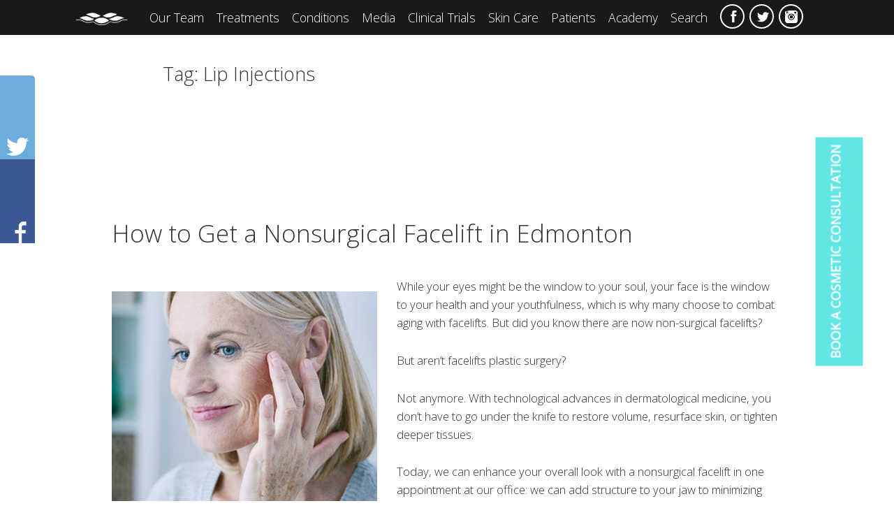

--- FILE ---
content_type: text/html; charset=UTF-8
request_url: https://www.raoderm.com/tag/lip-injections/
body_size: 14356
content:
<!DOCTYPE html>
<html dir="ltr" lang="en-US" prefix="og: https://ogp.me/ns#" class="no-js">
<head>
    <meta charset="UTF-8">
    <meta name="viewport" content="width=device-width">
    <link rel="profile" href="https://gmpg.org/xfn/11">
    <link rel="pingback" href="https://www.raoderm.com/xmlrpc.php">
    <!--[if lt IE 9]>
    <script src="https://www.raoderm.com/wp-content/themes/raoderm/js/html5.js"></script>
    <![endif]-->
    				<script>document.documentElement.className = document.documentElement.className + ' yes-js js_active js'</script>
			<script>(function(html){html.className = html.className.replace(/\bno-js\b/,'js')})(document.documentElement);</script>
<title>Lip Injections - Rao Dermatology</title><link rel="preload" data-rocket-preload as="style" href="https://fonts.googleapis.com/css?family=Open%20Sans%3A400%2C300%7CDancing%20Script&#038;subset=latin%2Clatin-ext&#038;display=swap" /><link rel="stylesheet" href="https://fonts.googleapis.com/css?family=Open%20Sans%3A400%2C300%7CDancing%20Script&#038;subset=latin%2Clatin-ext&#038;display=swap" media="print" onload="this.media='all'" /><noscript><link rel="stylesheet" href="https://fonts.googleapis.com/css?family=Open%20Sans%3A400%2C300%7CDancing%20Script&#038;subset=latin%2Clatin-ext&#038;display=swap" /></noscript>

	<style>
		.wpcf7-submit{
			display:none;
		}
		.recaptcha-btn{
			display:block;
		}
		.grecaptcha-badge {display: none;} 
	</style>
	<script type="text/javascript">
		var contactform = [];
		var checkIfCalled = true;
		var renderGoogleInvisibleRecaptchaFront = function() {
			// prevent form submit from enter key
			jQuery("input[name=_wpcf7]").attr("class","formid");
				jQuery('.wpcf7-form').on('keyup keypress', "input", function(e) {
				  var keyCode = e.keyCode || e.which;
				  if (keyCode === 13) {
					e.preventDefault();
					return false;
				  }
				});

			jQuery('.wpcf7-submit').each(function(index){

				var checkexclude = 0;
				var form = jQuery(this).closest('.wpcf7-form');
				var value = jQuery(form).find(".formid").val();
				// check form exclude from invisible recaptcha
								if(checkexclude == 0){
					// Hide the form orig submit button
					form.find('.wpcf7-submit').hide();

					// Fetch class and value of orig submit button
					btnClasses = form.find('.wpcf7-submit').attr('class');
					btnValue = form.find('.wpcf7-submit').attr('value');

					// Add custom button and recaptcha holder

					form.find('.wpcf7-submit').after('<input type="button" id="wpcf-custom-btn-'+index+'" class="'+btnClasses+'  recaptcha-btn recaptcha-btn-type-css" value="'+btnValue+'" title="'+btnValue+'" >');
					form.append('<div class="recaptcha-holder" id="recaptcha-holder-'+index+'"></div>');
					// Recaptcha rendenr from here
					var holderId = grecaptcha.render('recaptcha-holder-'+index,{
								'sitekey':'6Le3UE4UAAAAAJyqGYPeurV8qTn958df_FuFia3j',
								'size': 'invisible',
								'badge' : 'bottomright', // possible values: bottomright, bottomleft, inline
								'callback' : function (recaptchaToken) {
									//console.log(recaptchaToken);
									var response=jQuery('#recaptcha-holder-'+index).find('.g-recaptcha-response').val();
									//console.log(response);
									//Remove old response and store new respone
									jQuery('#recaptcha-holder-'+index).parent().find(".respose_post").remove();
									jQuery('#recaptcha-holder-'+index).after('<input type="hidden" name="g-recaptcha-response"  value="'+response+'" class="respose_post">')
									grecaptcha.reset(holderId);

									if(typeof customCF7Validator !== 'undefined'){
										if(!customCF7Validator(form)){
											return;
										}
									}
									// Call default Validator function
									else if(contactFormDefaultValidator(form)){
										return;
									}
									else{
										// hide the custom button and show orig submit button again and submit the form
										jQuery('#wpcf-custom-btn-'+index).hide();
										form.find('input[type=submit]').show();
										form.find("input[type=submit]").click();
										form.find('input[type=submit]').hide();
										jQuery('#wpcf-custom-btn-'+index).attr('style','');
									}
								}
						},false);

					// action call when click on custom button
					jQuery('#wpcf-custom-btn-'+index).click(function(event){
						event.preventDefault();
						// Call custom validator function
						if(typeof customCF7Validator == 'function'){
							if(!customCF7Validator(form)){
								return false;
							}
						}
						// Call default Validator function
						else if(contactFormDefaultValidator(form)){
							return false;
						}
						else if(grecaptcha.getResponse(holderId) != ''){
							grecaptcha.reset(holderId);
						}
						else{
							// execute the recaptcha challenge
							grecaptcha.execute(holderId);
						}
					});
				}
			});
		}
	</script><script  src="https://www.google.com/recaptcha/api.js?onload=renderGoogleInvisibleRecaptchaFront&render=explicit" async defer></script>
		<!-- All in One SEO 4.9.2 - aioseo.com -->
	<meta name="robots" content="max-image-preview:large" />
	<link rel="canonical" href="https://www.raoderm.com/tag/lip-injections/" />
	<meta name="generator" content="All in One SEO (AIOSEO) 4.9.2" />

		<meta name="google-site-verification" content="v6wxBVFFbozok9A5D4kiqpwRVY094sJXRhnIJml8wHY" />
<!-- Google tag (gtag.js) --> <script async src="https://www.googletagmanager.com/gtag/js?id=AW-16678058505"></script> <script> window.dataLayer = window.dataLayer || []; function gtag(){dataLayer.push(arguments);} gtag('js', new Date()); gtag('config', 'AW-16678058505'); </script>
		<script type="application/ld+json" class="aioseo-schema">
			{"@context":"https:\/\/schema.org","@graph":[{"@type":"BreadcrumbList","@id":"https:\/\/www.raoderm.com\/tag\/lip-injections\/#breadcrumblist","itemListElement":[{"@type":"ListItem","@id":"https:\/\/www.raoderm.com#listItem","position":1,"name":"Home","item":"https:\/\/www.raoderm.com","nextItem":{"@type":"ListItem","@id":"https:\/\/www.raoderm.com\/tag\/lip-injections\/#listItem","name":"Lip Injections"}},{"@type":"ListItem","@id":"https:\/\/www.raoderm.com\/tag\/lip-injections\/#listItem","position":2,"name":"Lip Injections","previousItem":{"@type":"ListItem","@id":"https:\/\/www.raoderm.com#listItem","name":"Home"}}]},{"@type":"CollectionPage","@id":"https:\/\/www.raoderm.com\/tag\/lip-injections\/#collectionpage","url":"https:\/\/www.raoderm.com\/tag\/lip-injections\/","name":"Lip Injections - Rao Dermatology","inLanguage":"en-US","isPartOf":{"@id":"https:\/\/www.raoderm.com\/#website"},"breadcrumb":{"@id":"https:\/\/www.raoderm.com\/tag\/lip-injections\/#breadcrumblist"}},{"@type":"Organization","@id":"https:\/\/www.raoderm.com\/#organization","name":"Rao Dermatology","description":"Skin Treatment & Maintainance","url":"https:\/\/www.raoderm.com\/"},{"@type":"WebSite","@id":"https:\/\/www.raoderm.com\/#website","url":"https:\/\/www.raoderm.com\/","name":"Rao Dermatology","description":"Skin Treatment & Maintainance","inLanguage":"en-US","publisher":{"@id":"https:\/\/www.raoderm.com\/#organization"}}]}
		</script>
		<!-- All in One SEO -->

<link rel='dns-prefetch' href='//www.raoderm.com' />
<link rel='dns-prefetch' href='//fonts.googleapis.com' />
<link href='https://fonts.gstatic.com' crossorigin rel='preconnect' />
<link rel="alternate" type="application/rss+xml" title="Rao Dermatology &raquo; Feed" href="https://www.raoderm.com/feed/" />
<link rel="alternate" type="application/rss+xml" title="Rao Dermatology &raquo; Comments Feed" href="https://www.raoderm.com/comments/feed/" />
<link rel="alternate" type="application/rss+xml" title="Rao Dermatology &raquo; Lip Injections Tag Feed" href="https://www.raoderm.com/tag/lip-injections/feed/" />
<style id='wp-img-auto-sizes-contain-inline-css' type='text/css'>
img:is([sizes=auto i],[sizes^="auto," i]){contain-intrinsic-size:3000px 1500px}
/*# sourceURL=wp-img-auto-sizes-contain-inline-css */
</style>
<style id='wp-emoji-styles-inline-css' type='text/css'>

	img.wp-smiley, img.emoji {
		display: inline !important;
		border: none !important;
		box-shadow: none !important;
		height: 1em !important;
		width: 1em !important;
		margin: 0 0.07em !important;
		vertical-align: -0.1em !important;
		background: none !important;
		padding: 0 !important;
	}
/*# sourceURL=wp-emoji-styles-inline-css */
</style>
<link rel='stylesheet' id='responsive-lightbox-swipebox-css' href='https://www.raoderm.com/wp-content/plugins/responsive-lightbox/assets/swipebox/swipebox.min.css?ver=1.5.2' type='text/css' media='all' />
<link rel='stylesheet' id='woocommerce-layout-css' href='https://www.raoderm.com/wp-content/plugins/woocommerce/assets/css/woocommerce-layout.css?ver=10.4.2' type='text/css' media='all' />
<link rel='stylesheet' id='woocommerce-smallscreen-css' href='https://www.raoderm.com/wp-content/plugins/woocommerce/assets/css/woocommerce-smallscreen.css?ver=10.4.2' type='text/css' media='only screen and (max-width: 768px)' />
<link rel='stylesheet' id='woocommerce-general-css' href='https://www.raoderm.com/wp-content/plugins/woocommerce/assets/css/woocommerce.css?ver=10.4.2' type='text/css' media='all' />
<style id='woocommerce-inline-inline-css' type='text/css'>
.woocommerce form .form-row .required { visibility: visible; }
/*# sourceURL=woocommerce-inline-inline-css */
</style>
<link rel='stylesheet' id='jquery-selectBox-css' href='https://www.raoderm.com/wp-content/plugins/yith-woocommerce-wishlist/assets/css/jquery.selectBox.css?ver=1.2.0' type='text/css' media='all' />
<link rel='stylesheet' id='woocommerce_prettyPhoto_css-css' href='//www.raoderm.com/wp-content/plugins/woocommerce/assets/css/prettyPhoto.css?ver=3.1.6' type='text/css' media='all' />
<link rel='stylesheet' id='yith-wcwl-main-css' href='https://www.raoderm.com/wp-content/plugins/yith-woocommerce-wishlist/assets/css/style.css?ver=4.11.0' type='text/css' media='all' />
<style id='yith-wcwl-main-inline-css' type='text/css'>
 :root { --rounded-corners-radius: 16px; --add-to-cart-rounded-corners-radius: 16px; --feedback-duration: 3s } 
 :root { --rounded-corners-radius: 16px; --add-to-cart-rounded-corners-radius: 16px; --feedback-duration: 3s } 
/*# sourceURL=yith-wcwl-main-inline-css */
</style>

<link rel='stylesheet' id='raoderm-style-css' href='https://www.raoderm.com/wp-content/themes/raoderm/style.css?ver=6.9' type='text/css' media='all' />
<script type="text/javascript" src="https://www.raoderm.com/wp-includes/js/jquery/jquery.min.js?ver=3.7.1" id="jquery-core-js"></script>
<script type="text/javascript" src="https://www.raoderm.com/wp-includes/js/jquery/jquery-migrate.min.js?ver=3.4.1" id="jquery-migrate-js"></script>
<script type="text/javascript" src="https://www.raoderm.com/wp-content/plugins/cf7-invisible-recaptcha/js/cf7_invisible_recaptcha.js?ver=1.2.3" id="cf7_invisible_recaptcha_functions-js"></script>
<script type="text/javascript" src="https://www.raoderm.com/wp-content/plugins/responsive-lightbox/assets/swipebox/jquery.swipebox.min.js?ver=1.5.2" id="responsive-lightbox-swipebox-js"></script>
<script type="text/javascript" src="https://www.raoderm.com/wp-includes/js/underscore.min.js?ver=1.13.7" id="underscore-js"></script>
<script type="text/javascript" src="https://www.raoderm.com/wp-content/plugins/responsive-lightbox/assets/infinitescroll/infinite-scroll.pkgd.min.js?ver=4.0.1" id="responsive-lightbox-infinite-scroll-js"></script>
<script type="text/javascript" id="responsive-lightbox-js-before">
/* <![CDATA[ */
var rlArgs = {"script":"swipebox","selector":"lightbox","customEvents":"","activeGalleries":true,"animation":true,"hideCloseButtonOnMobile":false,"removeBarsOnMobile":false,"hideBars":true,"hideBarsDelay":5000,"videoMaxWidth":1080,"useSVG":true,"loopAtEnd":false,"woocommerce_gallery":false,"ajaxurl":"https:\/\/www.raoderm.com\/wp-admin\/admin-ajax.php","nonce":"748a252f86","preview":false,"postId":3759,"scriptExtension":false};

//# sourceURL=responsive-lightbox-js-before
/* ]]> */
</script>
<script type="text/javascript" src="https://www.raoderm.com/wp-content/plugins/responsive-lightbox/js/front.js?ver=2.5.5" id="responsive-lightbox-js"></script>
<script type="text/javascript" src="https://www.raoderm.com/wp-content/plugins/woocommerce/assets/js/jquery-blockui/jquery.blockUI.min.js?ver=2.7.0-wc.10.4.2" id="wc-jquery-blockui-js" defer="defer" data-wp-strategy="defer"></script>
<script type="text/javascript" id="wc-add-to-cart-js-extra">
/* <![CDATA[ */
var wc_add_to_cart_params = {"ajax_url":"/wp-admin/admin-ajax.php","wc_ajax_url":"/?wc-ajax=%%endpoint%%","i18n_view_cart":"View cart","cart_url":"https://www.raoderm.com/cart/","is_cart":"","cart_redirect_after_add":"no"};
//# sourceURL=wc-add-to-cart-js-extra
/* ]]> */
</script>
<script type="text/javascript" src="https://www.raoderm.com/wp-content/plugins/woocommerce/assets/js/frontend/add-to-cart.min.js?ver=10.4.2" id="wc-add-to-cart-js" defer="defer" data-wp-strategy="defer"></script>
<script type="text/javascript" src="https://www.raoderm.com/wp-content/plugins/woocommerce/assets/js/js-cookie/js.cookie.min.js?ver=2.1.4-wc.10.4.2" id="wc-js-cookie-js" defer="defer" data-wp-strategy="defer"></script>
<script type="text/javascript" id="woocommerce-js-extra">
/* <![CDATA[ */
var woocommerce_params = {"ajax_url":"/wp-admin/admin-ajax.php","wc_ajax_url":"/?wc-ajax=%%endpoint%%","i18n_password_show":"Show password","i18n_password_hide":"Hide password"};
//# sourceURL=woocommerce-js-extra
/* ]]> */
</script>
<script type="text/javascript" src="https://www.raoderm.com/wp-content/plugins/woocommerce/assets/js/frontend/woocommerce.min.js?ver=10.4.2" id="woocommerce-js" defer="defer" data-wp-strategy="defer"></script>
<link rel="https://api.w.org/" href="https://www.raoderm.com/wp-json/" /><link rel="alternate" title="JSON" type="application/json" href="https://www.raoderm.com/wp-json/wp/v2/tags/173" /><link rel="EditURI" type="application/rsd+xml" title="RSD" href="https://www.raoderm.com/xmlrpc.php?rsd" />
<meta name="generator" content="WordPress 6.9" />
<meta name="generator" content="WooCommerce 10.4.2" />
  <meta name="facebook-domain-verification" content="vxq1ctxsi9t41dugswua0zxys9iuwv" />

<!-- This website runs the Product Feed PRO for WooCommerce by AdTribes.io plugin - version woocommercesea_option_installed_version -->
	<noscript><style>.woocommerce-product-gallery{ opacity: 1 !important; }</style></noscript>
	<meta name="generator" content="Elementor 3.25.6; features: e_font_icon_svg, additional_custom_breakpoints, e_optimized_control_loading, e_element_cache; settings: css_print_method-external, google_font-enabled, font_display-swap">
			<style>
				.e-con.e-parent:nth-of-type(n+4):not(.e-lazyloaded):not(.e-no-lazyload),
				.e-con.e-parent:nth-of-type(n+4):not(.e-lazyloaded):not(.e-no-lazyload) * {
					background-image: none !important;
				}
				@media screen and (max-height: 1024px) {
					.e-con.e-parent:nth-of-type(n+3):not(.e-lazyloaded):not(.e-no-lazyload),
					.e-con.e-parent:nth-of-type(n+3):not(.e-lazyloaded):not(.e-no-lazyload) * {
						background-image: none !important;
					}
				}
				@media screen and (max-height: 640px) {
					.e-con.e-parent:nth-of-type(n+2):not(.e-lazyloaded):not(.e-no-lazyload),
					.e-con.e-parent:nth-of-type(n+2):not(.e-lazyloaded):not(.e-no-lazyload) * {
						background-image: none !important;
					}
				}
			</style>
			<link rel="icon" href="https://www.raoderm.com/wp-content/uploads/2015/11/cropped-favicon-32x32.png" sizes="32x32" />
<link rel="icon" href="https://www.raoderm.com/wp-content/uploads/2015/11/cropped-favicon-192x192.png" sizes="192x192" />
<link rel="apple-touch-icon" href="https://www.raoderm.com/wp-content/uploads/2015/11/cropped-favicon-180x180.png" />
<meta name="msapplication-TileImage" content="https://www.raoderm.com/wp-content/uploads/2015/11/cropped-favicon-270x270.png" />
    <!-- Facebook Pixel Code -->
        <script>
        !function(f,b,e,v,n,t,s){if(f.fbq)return;n=f.fbq=function(){n.callMethod?
        n.callMethod.apply(n,arguments):n.queue.push(arguments)};if(!f._fbq)f._fbq=n;
        n.push=n;n.loaded=!0;n.version='2.0';n.queue=[];t=b.createElement(e);t.async=!0;
        t.src=v;s=b.getElementsByTagName(e)[0];s.parentNode.insertBefore(t,s)}(window,
        document,'script','//connect.facebook.net/en_US/fbevents.js');

        fbq('init', '480268415484941');
        fbq('track', "PageView");</script>
        <noscript><img height="1" width="1" style="display:none"
        src="https://www.facebook.com/tr?id=480268415484941&ev=PageView&noscript=1"
        /></noscript>
    <!-- End Facebook Pixel Code -->

    <meta property="fb:pages" content="737459443047423">
	<!-- Global site tag (gtag.js) - Google Analytics -->
<script async src="https://www.googletagmanager.com/gtag/js?id=UA-75218011-1"></script>
<script>
  window.dataLayer = window.dataLayer || [];
  function gtag(){dataLayer.push(arguments);}
  gtag('js', new Date());

  gtag('config', 'UA-75218011-1');
</script>

<link rel='stylesheet' id='wc-blocks-style-css' href='https://www.raoderm.com/wp-content/plugins/woocommerce/assets/client/blocks/wc-blocks.css?ver=wc-10.4.2' type='text/css' media='all' />
<link rel='stylesheet' id='wc-square-cart-checkout-block-css' href='https://www.raoderm.com/wp-content/plugins/woocommerce-square/build/assets/frontend/wc-square-cart-checkout-blocks.css?ver=5.1.2' type='text/css' media='all' />
<link rel='stylesheet' id='contact-form-7-css' href='https://www.raoderm.com/wp-content/plugins/contact-form-7/includes/css/styles.css?ver=6.1.4' type='text/css' media='all' />
<meta name="generator" content="WP Rocket 3.18.3" data-wpr-features="wpr_preload_links wpr_desktop" /></head>

<body class="archive tag tag-lip-injections tag-173 wp-theme-raoderm theme-raoderm woocommerce-no-js metaslider-plugin elementor-default elementor-kit-11866">
<header data-rocket-location-hash="9fcecfaaa44ad8e28dbd90e4c1fb5574" id="masthead" class="site-header" role="banner">
    <section data-rocket-location-hash="3eddb26762e56dad823b58278e30e113" id="top">
        <div data-rocket-location-hash="91ec6b81cda4bf2ba458c61da89ca524" class="site-wrapper">
            <div class="site-branding">
                    <a href='https://www.raoderm.com/' title='Rao Dermatology' rel='home'><img src='https://www.raoderm.com/wp-content/uploads/2015/11/raodermatology-logo.png' alt='Rao Dermatology'></a>
            </div><!-- .site-branding -->
            <button class="toggle-menu"><span class="dynamb"></span><span class="screen-reader-text">expand main menu</span></button>
            <div class="primary navbar">
                    <nav id="site-navigation" class="main-navigation" role="navigation">
                        <div class="menu-main-menu-container"><ul id="menu-main-menu" class="nav-menu"><li id="menu-item-85" class="menu-item menu-item-type-post_type menu-item-object-page"><a href="https://www.raoderm.com/our-team/">Our Team</a></li>
<li id="menu-item-97" class="menu-item menu-item-type-post_type menu-item-object-page menu-item-has-children"><a href="https://www.raoderm.com/treatments/">Treatments</a>
<ul class="sub-menu">
	<li id="menu-item-1996" class="menu-item menu-item-type-post_type menu-item-object-page has_nav_image "><a href="https://www.raoderm.com/sculpting/"><img src="https://www.raoderm.com/wp-content/uploads/Body-Sculpting-380x480.jpg" title="Body Sculpting" alt="Body Sculpting">Body Sculpting</a></li>
	<li id="menu-item-1982" class="menu-item menu-item-type-post_type menu-item-object-page has_nav_image "><a href="https://www.raoderm.com/medical-facials/"><img src="https://www.raoderm.com/wp-content/uploads/Medical-Facials-1-380x480.jpg" title="Medical Facials" alt="Medical Facials">Medical Facials</a></li>
	<li id="menu-item-1981" class="menu-item menu-item-type-post_type menu-item-object-page has_nav_image "><a href="https://www.raoderm.com/injectables/"><img src="https://www.raoderm.com/wp-content/uploads/Injectables-380x480.jpg" title="Injectables" alt="Injectables">Injectables</a></li>
	<li id="menu-item-1337" class="menu-item menu-item-type-post_type menu-item-object-page has_nav_image "><a href="https://www.raoderm.com/for-men/"><img src="https://www.raoderm.com/wp-content/uploads/shutterstock_245173012-380x480.jpg" title="For Men" alt="For Men">For Men</a></li>
	<li id="menu-item-743" class="menu-item menu-item-type-post_type menu-item-object-page has_nav_image "><a href="https://www.raoderm.com/stay-forever-young/"><img src="https://www.raoderm.com/wp-content/uploads/Q-Switch-Laser-380x480.jpg" title="Stay Forever Young" alt="Stay Forever Young">Stay Forever Young</a></li>
	<li id="menu-item-323" class="menu-item menu-item-type-post_type menu-item-object-page has_nav_image "><a href="https://www.raoderm.com/surgical/"><img src="https://www.raoderm.com/wp-content/uploads/shutterstock_256897471-380x480.jpg" title="Surgical" alt="Surgical">Surgical</a></li>
	<li id="menu-item-327" class="menu-item menu-item-type-post_type menu-item-object-page has_nav_image "><a href="https://www.raoderm.com/laser-lights/"><img src="https://www.raoderm.com/wp-content/uploads/shutterstock_123650023-380x480.jpg" title="Laser &#038; Lights" alt="Laser &#038; Lights">Laser &#038; Lights</a></li>
</ul>
</li>
<li id="menu-item-102" class="menu-item menu-item-type-post_type menu-item-object-page"><a href="https://www.raoderm.com/conditions/">Conditions</a></li>
<li id="menu-item-190" class="menu-item menu-item-type-post_type menu-item-object-page menu-item-has-children"><a href="https://www.raoderm.com/media/">Media</a>
<ul class="sub-menu">
	<li id="menu-item-947" class="menu-item menu-item-type-post_type menu-item-object-page"><a href="https://www.raoderm.com/media/">In The News</a></li>
	<li id="menu-item-946" class="menu-item menu-item-type-post_type menu-item-object-page"><a href="https://www.raoderm.com/virtual-tour/">Virtual Tour</a></li>
	<li id="menu-item-255" class="menu-item menu-item-type-post_type menu-item-object-page"><a href="https://www.raoderm.com/blog/">Blog</a></li>
</ul>
</li>
<li id="menu-item-11769" class="menu-item menu-item-type-post_type menu-item-object-page"><a href="https://www.raoderm.com/clinical-trials/">Clinical Trials</a></li>
<li id="menu-item-145" class="menu-item menu-item-type-post_type menu-item-object-page"><a href="https://www.raoderm.com/skin-care/">Skin Care</a></li>
<li id="menu-item-213" class="menu-item menu-item-type-post_type menu-item-object-page menu-item-has-children"><a href="https://www.raoderm.com/patient-information/">Patients</a>
<ul class="sub-menu">
	<li id="menu-item-70" class="menu-item menu-item-type-post_type menu-item-object-page"><a href="https://www.raoderm.com/patient-information/">Patient Information</a></li>
	<li id="menu-item-252" class="menu-item menu-item-type-post_type menu-item-object-page"><a href="https://www.raoderm.com/office-policies/">Office Policies</a></li>
	<li id="menu-item-154" class="menu-item menu-item-type-post_type menu-item-object-page"><a href="https://www.raoderm.com/pharmacy/">Pharmacy</a></li>
	<li id="menu-item-807" class="menu-item menu-item-type-post_type menu-item-object-page"><a href="https://www.raoderm.com/beforeafter-gallery/">Before/After Gallery</a></li>
</ul>
</li>
<li id="menu-item-11835" class="menu-item menu-item-type-custom menu-item-object-custom"><a href="https://academy.raoderm.com">Academy</a></li>
<li id="menu-item-11" class="social facebook menu-item menu-item-type-custom menu-item-object-custom"><a target="_blank" rel="nofollow" href="https://www.facebook.com/Rao-Dermatology-737459443047423/">Facebook</a></li>
<li id="menu-item-12" class="social twitter menu-item menu-item-type-custom menu-item-object-custom"><a target="_blank" rel="nofollow" href="https://twitter.com/RaoDermatology">Twitter</a></li>
<li id="menu-item-242" class="social instagram menu-item menu-item-type-custom menu-item-object-custom"><a href="https://www.instagram.com/raodermatology/">Instagram</a></li>
<li id="menu-item-10452" class="js-search menu-item menu-item-type-custom menu-item-object-custom"><a href="/search">Search</a></li>
</ul></div>                    </nav><!-- .main-navigation -->
            </div>
        </div>

    </section>
        <a href="#" id="back-to-top" title="Back to top">&uarr;</a>
</header><!-- .site-header -->
<div data-rocket-location-hash="eb95f23b6640937d235f6712b66c3040" id="page" class="hfeed site">
    <a class="skip-link screen-reader-text" href="#content">Skip to content</a>
<div data-rocket-location-hash="eec4a6ff1048c8affc71e83ef4123daa" id="wrapper">
    <div data-rocket-location-hash="7e4268f4251f6bc16de4da8159526210" id="content" class="site-content">

	<section id="primary" class="content-area">
		<main id="main" class="site-main" role="main">

		
			<header class="page-header">
				<h1 class="page-title">Tag: <span>Lip Injections</span></h1>			</header><!-- .page-header -->

			
<article id="post-3759" class="post-3759 post type-post status-publish format-standard has-post-thumbnail hentry category-blog tag-dermal-fillers tag-lip-injections tag-non-surgical-rhinoplasty tag-nonsurgical-facelift-in-edmonton">
	<header class="entry-header">
		<h2 class="entry-title"><a href="https://www.raoderm.com/how-to-get-a-nonsurgical-facelift-in-edmonton/" rel="bookmark">How to Get a Nonsurgical Facelift in Edmonton</a></h2>	</header><!-- .entry-header -->

	<div class="entry-content">
		<p><img fetchpriority="high" decoding="async" class="alignleft size-medium wp-image-2119" src="https://www.raoderm.com/wp-content/uploads/Crows-Feet-Edmonton-380x300.jpg" alt="Crows Feet Edmonton" width="380" height="300" />While your eyes might be the window to your soul, your face is the window to your health and your youthfulness, which is why many choose to combat aging with facelifts. But did you know there are now non-surgical facelifts?</p>
<p>But aren’t facelifts plastic surgery?</p>
<p>Not anymore. With technological advances in dermatological medicine, you don’t have to go under the knife to restore volume, resurface skin, or tighten deeper tissues.</p>
<p>Today, we can enhance your overall look with a nonsurgical facelift in one appointment at our office: we can add structure to your jaw to minimizing sagging (reducing the dreaded double chin), fill in the hollows under your eyes, minimize wrinkles and lines, plump up your lips, reshape your nose, and mitigate bone and fat loss in your cheeks and temples – all without performing an actual surgery.</p>
<p><strong>What exactly is a nonsurgical facelift?</strong><br />
A nonsurgical facelift is a customized course of non-cosmetic, dermatological procedures designed to give you a more youthful, rejuvenated visage. Your nonsurgical facelift is targeted to your chosen areas and can include various treatments and procedures. Generally, nonsurgical facelifts vary from person to person, depending on your unique face and goals, but they’ll likely include some of the following:</p>
<p><strong>Dermal Fillers</strong><br />
From your forehead to your cheeks, from your jawline to your undereyes and temples, we use dermal fillers to help increase elasticity and fullness (think fine lines, undereye hollows, scars, and gauntness). The kind of dermal filler we use will depend on your skin, but we offer both synthetic and natural fillers, which are injected using fine needles. A quick, budget-friendly visit, dermal fillers offer instantaneous, natural looking results. last depends on your skin, and follow ups are a good idea, but the desired effect can last from two months to two years. We work with these dermal fillers to offer our clients the best results: Juvederm®, Restylane®, Revanesse, and RADIESSE®.</p>
<p><strong>Non-Surgical Rhinoplasty</strong><br />
Next up is your nose, of course. While nose jobs are still largely done surgically (especially for more challenging or distinctive changes), new innovations now allow us to reshape your nose without surgery. An increasingly popular procedure, non-surgical rhinoplasties use carefully selected dermal filler injections to adjust trouble areas from straightening to correcting to narrowing and widening. This procedure smooths bumps, fixes imperfections, and creates symmetry with grace and subtlety with no downtime and no surgical side effects.</p>
<p><strong>Lip Injections</strong><br />
A facelift isn’t a facelift if you forget about your mouth – next to your eyes, your lips are the most looked at part of your face. As we age, our lips tend to lose some of their fulness, which we can easily remedy with lip injections. Using either dermal fillers or Botox (maybe both), we can give you your mouth the ultimate anti-aging treatment by making them fuller, softer, and more attractive, without being too obvious. At Rao Dermatology, we achieve a subtle, natural look by using your lip’s natural shape to guide us.</p>
<p>Contact us today to learn more about how we can help you defy aging.</p>
	</div><!-- .entry-content -->

</article><!-- #post-## -->

		</main><!-- .site-main -->
	</section><!-- .content-area -->


	</div><!-- .site-content -->
</div> <!-- #wrapper -->
	<footer id="colophon" class="site-footer" role="contentinfo">
		<div id="footer-sidebar" class="secondary site">
			<div id="footer-sidebar">
			<section id="widgets">
				<aside id="text-3" class="widget widget_text"><h3 class="widget-title">Office Hours</h3>			<div class="textwidget"><p>Mondays, Tuesdays, and Fridays:<br />
8:00 am – 3:00 pm</p>
<p>Wednesdays, Thursdays:<br />
8:00 am - 4:00 pm</p>
<p>For all <strong>cosmetic</strong> inquires, please <strong>text or call</strong> at <strong><a href="tel:7807843662 ">780-784-3662</a></strong> or email us at<br />
<strong><a href="mailto:info@activmdspa.com">info@activmdspa.com</a></strong></p>
<p>Wednesday evening and Saturday appointments available for treatments located at the <a href="https://activmdspa.com">ActivMD Derm Spa</a>.</p>
<p>For all <strong>medical</strong> inquires, please <strong>text</strong> or <strong>call</strong> at<strong><br />
<a href="tel:7804377189">780-437-7189</a></strong> or email us at <strong><a href="mailto:info@raoderm.com
">info@raoderm.com</a></strong></p>
<p>For all <strong>referral</strong> inquires, please text or call at <strong><a href="tel:7807843656">780-784-3656 </a></strong></p>
<h3>Our Location</h3>
<h4>Alberta DermaSurgery Centre</h4>
<p>United Health Centres – 3rd floor<br />
#300, 7609 109 Street NW<br />
Edmonton, Alberta, T6G 1C3,<br />
Canada</p>
<p><strong>Tel: 780-437-7189</strong><br />
<strong>Fax: 780-437-2247</strong></p>
<p><strong><a href="mailto:info@raoderm.com">info@raoderm.com</a></strong><br />
<strong><a href="mailto:emergency@raoderm.com">emergency@raoderm.com</a></strong><br />
<strong><a href="mailto:feedback@raoderm.com">feedback@raoderm.com</a></strong></p>
</div>
		</aside><aside id="contact_form_widget-2" class="widget widget_contact_form_widget"><h3 class="widget-title">Book a Cosmetic Consultation</h3>
<div class="wpcf7 no-js" id="wpcf7-f4-o1" lang="en-US" dir="ltr" data-wpcf7-id="4">
<div class="screen-reader-response"><p role="status" aria-live="polite" aria-atomic="true"></p> <ul></ul></div>
<form action="/tag/lip-injections/#wpcf7-f4-o1" method="post" class="wpcf7-form init" aria-label="Contact form" novalidate="novalidate" data-status="init">
<fieldset class="hidden-fields-container"><input type="hidden" name="_wpcf7" value="4" /><input type="hidden" name="_wpcf7_version" value="6.1.4" /><input type="hidden" name="_wpcf7_locale" value="en_US" /><input type="hidden" name="_wpcf7_unit_tag" value="wpcf7-f4-o1" /><input type="hidden" name="_wpcf7_container_post" value="0" /><input type="hidden" name="_wpcf7_posted_data_hash" value="" />
</fieldset>
<p class="full">Name<span class="req">*</span><br />
<span class="wpcf7-form-control-wrap" data-name="your-name"><input size="40" maxlength="400" class="wpcf7-form-control wpcf7-text wpcf7-validates-as-required" aria-required="true" aria-invalid="false" value="" type="text" name="your-name" /></span>
</p>
<p class="full">Email<span class="req">*</span><br />
<span class="wpcf7-form-control-wrap" data-name="your-email"><input size="40" maxlength="400" class="wpcf7-form-control wpcf7-email wpcf7-validates-as-required wpcf7-text wpcf7-validates-as-email" aria-required="true" aria-invalid="false" value="" type="email" name="your-email" /></span>
</p>
<p class="full">Subject<span class="req">*</span><br />
<span class="wpcf7-form-control-wrap" data-name="service"><select class="wpcf7-form-control wpcf7-select wpcf7-validates-as-required" aria-required="true" aria-invalid="false" name="service"><option value="">&#8212;Please choose an option&#8212;</option><option value="Liposuction/Fat loss">Liposuction/Fat loss</option><option value="Eyelid surgery">Eyelid surgery</option><option value="Acne">Acne</option><option value="Scarring">Scarring</option><option value="Brown or red spots">Brown or red spots</option><option value="Rosacea">Rosacea</option><option value="Melasma">Melasma</option><option value="Botox/Filler">Botox/Filler</option><option value="Anti-aging">Anti-aging</option><option value="Hair removal/Restoration">Hair removal/Restoration</option></select></span>
</p>
<p class="full">Phone Number<span class="req">*</span><br />
<span class="wpcf7-form-control-wrap" data-name="phone-number"><input size="40" maxlength="400" class="wpcf7-form-control wpcf7-tel wpcf7-validates-as-required wpcf7-text wpcf7-validates-as-tel" aria-required="true" aria-invalid="false" placeholder="Eg. 780-555-5555" value="" type="tel" name="phone-number" /></span>
</p>
<p class="full">Date of Birth<span class="req">*</span><br />
<span class="wpcf7-form-control-wrap" data-name="date-of-birth"><input class="wpcf7-form-control wpcf7-date wpcf7-validates-as-required wpcf7-validates-as-date" aria-required="true" aria-invalid="false" placeholder="" value="" type="date" name="date-of-birth" /></span>
</p>
<p class="full">Address<span class="req">*</span><br />
<span class="wpcf7-form-control-wrap" data-name="address"><input size="40" maxlength="400" class="wpcf7-form-control wpcf7-text wpcf7-validates-as-required" aria-required="true" aria-invalid="false" value="" type="text" name="address" /></span>
</p>
<p class="full">Postal Code<span class="req">*</span><br />
<span class="wpcf7-form-control-wrap" data-name="postal-code"><input size="40" maxlength="400" class="wpcf7-form-control wpcf7-text wpcf7-validates-as-required" aria-required="true" aria-invalid="false" value="" type="text" name="postal-code" /></span>
</p>
<p class="full">Message<span class="req">*</span><br />
<span class="wpcf7-form-control-wrap" data-name="your-message"><textarea cols="40" rows="5" maxlength="2000" class="wpcf7-form-control wpcf7-textarea wpcf7-validates-as-required" aria-required="true" aria-invalid="false" name="your-message"></textarea></span>
</p>
<p class="full">News & Promotions<br />
<span class="wpcf7-form-control-wrap" data-name="authenticity"><span class="wpcf7-form-control wpcf7-checkbox"><span class="wpcf7-list-item first last"><label><input type="checkbox" name="authenticity[]" value="Keep me up to date with updates and promotions" /><span class="wpcf7-list-item-label">Keep me up to date with updates and promotions</span></label></span></span></span>
</p>
<p><label class="hidden">Lead status <span class="wpcf7-form-control-wrap" data-name="lead-status"><input size="40" maxlength="400" class="wpcf7-form-control wpcf7-text hidden" aria-invalid="false" value="New" type="text" name="lead-status" /></span> </label>
</p>
<p><input class="wpcf7-form-control wpcf7-submit has-spinner" type="submit" value="Send" />
</p><noscript>
			<div class="wpcf7-response-output wpcf7-spam-blocked">Your browser does not support JavaScript!. Please enable javascript in your browser in order to get form work properly.</div>
	</noscript><script type='text/javascript'>

						if(contactform === undefined){
							var contactform = [];
						}
						var innerVal = [4,'mail_sent_ok','Your message was sent successfully. Thanks.'];
						contactform.push(innerVal);
						var innerVal = [4,'mail_sent_ng','Failed to send your message. Please try later or contact the administrator by another method.'];
						contactform.push(innerVal);
						var innerVal = [4,'validation_error','Validation errors occurred. Please confirm the fields and submit it again.'];
						contactform.push(innerVal);
						var innerVal = [4,'spam','Failed to send your message. Please try later or contact the administrator by another method.'];
						contactform.push(innerVal);
						var innerVal = [4,'accept_terms','Please accept the terms to proceed.'];
						contactform.push(innerVal);
						var innerVal = [4,'invalid_required','Please fill in the required field.'];
						contactform.push(innerVal);
						var innerVal = [4,'invalid_too_long','This input is too long.'];
						contactform.push(innerVal);
						var innerVal = [4,'invalid_too_short','This input is too short.'];
						contactform.push(innerVal);
						var innerVal = [4,'upload_failed','Failed to upload file.'];
						contactform.push(innerVal);
						var innerVal = [4,'upload_file_type_invalid','This file type is not allowed.'];
						contactform.push(innerVal);
						var innerVal = [4,'upload_file_too_large','This file is too large.'];
						contactform.push(innerVal);
						var innerVal = [4,'upload_failed_php_error','Failed to upload file. Error occurred.'];
						contactform.push(innerVal);
						var innerVal = [4,'invalid_date','Date format seems invalid.'];
						contactform.push(innerVal);
						var innerVal = [4,'date_too_early','This date is too early.'];
						contactform.push(innerVal);
						var innerVal = [4,'date_too_late','This date is too late.'];
						contactform.push(innerVal);
						var innerVal = [4,'invalid_number','Number format seems invalid.'];
						contactform.push(innerVal);
						var innerVal = [4,'number_too_small','This number is too small.'];
						contactform.push(innerVal);
						var innerVal = [4,'number_too_large','This number is too large.'];
						contactform.push(innerVal);
						var innerVal = [4,'quiz_answer_not_correct','Your answer is not correct.'];
						contactform.push(innerVal);
						var innerVal = [4,'invalid_email','Email address seems invalid.'];
						contactform.push(innerVal);
						var innerVal = [4,'invalid_url','URL seems invalid.'];
						contactform.push(innerVal);
						var innerVal = [4,'invalid_tel','Telephone number seems invalid.'];
						contactform.push(innerVal);
						var innerVal = [4,'gdpr',''];
						contactform.push(innerVal);
						</script><div class="wpcf7-response-output" aria-hidden="true"></div>
</form>
</div>
</aside><aside id="social_media_widget-2" class="widget widget_social_media_widget"><h3 class="widget-title">Social Media</h3><div class="f-social"> <a class="facebook social" title="Facebook" target="_blank" rel="nofollow" href="https://www.facebook.com/Rao-Dermatology-737459443047423/"></a>  <a class="twitter social" title="Twitter" target="_blank" rel="nofollow" href="https://twitter.com/RaoDermatology"></a>  <a class="instagram social" title="Instagram" target="_blank" rel="nofollow" href="https://www.instagram.com/raodermatology/"></a>  <a class="pinterest social" title="Pinterest" target="_blank" rel="nofollow" href="https://www.pinterest.com/raodermatology/"></a> </div><div class="description"><p>As per Alberta guidelines, patients with medical skin problems must be referred to see a dermatologist, by a licenced Canadian physician.</p>
<p><strong>Patients with cosmetic concerns do not require a physician referral.</strong></p>
<p><a class="rao-link" href="/virtual-tour/" title="Virtual Tour" alt="Virtual Tour">Virtual Tour</a></p>
<p><a class="rao-button" href="/referring-mds/" title="Referring MDs" alt="Referring MDs">Referring MDs</a></p>
<p><a class="rao-button" href="/teledermatology/" title="Teledermatology" alt="Teledermatology">Teledermatology</a></p>
</div></aside>			</section>
			</div>
		</div>

	</footer><!-- .site-footer -->
	
		<div data-rocket-location-hash="03540edf1f5e4f94006f4d5636d60583" class="site-info">
						<p>&copy;2018 Copyright Rao Dermatology </p> | <a rel="nofollow" target="_blank" href="https://sosmediacorp.com">Web Design by SOS Media Corp</a>
		
		</div><!-- .site-info -->


</div><!-- .site -->
<ul class="social-for-mobile"></ul>
    <ul class='post-share'>
    	<li><a class="post-share-twitter popup" rel="nofollow" target="_blank" href="https://twitter.com/intent/tweet?status=+https://www.raoderm.com/tag/lip-injections/+%40RaoDerm"><img src="https://www.raoderm.com/wp-content/themes/raoderm/images/twitter.png" alt="Twitter" title="Twitter"></a></li>
    	<li><a class="post-share-facebook popup" href="https://www.facebook.com/sharer/sharer.php?u=https://www.raoderm.com/tag/lip-injections/&title=" rel="nofollow" target="_blank"><img src="https://www.raoderm.com/wp-content/themes/raoderm/images/facebook.png" alt="Facebook" title="Facebook"></a></li>
    </ul>
	
<!-- Google for form submission -->
<script type="text/javascript"> 
/* <![CDATA[ */ 
goog_snippet_vars = function() { 
var w = window; 
w.google_conversion_id = 945558277; 
w.google_conversion_label = "FEgtCPfbzmEQhabwwgM"; 
w.google_remarketing_only = false; 
} 
// DO NOT CHANGE THE CODE BELOW. 
goog_report_conversion = function(url) { 
goog_snippet_vars(); 
window.google_conversion_format = "3"; 
var opt = new Object(); 
opt.onload_callback = function() { 
if (typeof(url) != 'undefined') { 
window.location = url; 
} 
} 
var conv_handler = window['google_trackConversion']; 
if (typeof(conv_handler) == 'function') { 
conv_handler(opt); 
} 
} 
/* ]]> */ 
</script> 
<script type="text/javascript" 
src="//www.googleadservices.com/pagead/conversion_async.js"> 
</script> 

<!-- End Google for form submission snippet -->
<div data-rocket-location-hash="b8e73b42b6ad88888e66609a13dc0b3e" class="search-form-modal is-hidden">
			<div data-rocket-location-hash="d3f09025989265df5da526b8380c9627" class="search-form-modal__content">
					<form role="search" method="get" id="searchform" class="searchform" action="https://www.raoderm.com/">
				<div>
					<label class="screen-reader-text" for="s">Search for:</label>
					<input type="text" value="" name="s" id="s" />
					<input type="submit" id="searchsubmit" value="Search" />
				</div>
			</form>			</div>
	</div>
	<a href="#" class="button-consultation">Book a Cosmetic Consultation</a>
<script type="speculationrules">
{"prefetch":[{"source":"document","where":{"and":[{"href_matches":"/*"},{"not":{"href_matches":["/wp-*.php","/wp-admin/*","/wp-content/uploads/*","/wp-content/*","/wp-content/plugins/*","/wp-content/themes/raoderm/*","/*\\?(.+)"]}},{"not":{"selector_matches":"a[rel~=\"nofollow\"]"}},{"not":{"selector_matches":".no-prefetch, .no-prefetch a"}}]},"eagerness":"conservative"}]}
</script>
			<script type='text/javascript'>
				const lazyloadRunObserver = () => {
					const lazyloadBackgrounds = document.querySelectorAll( `.e-con.e-parent:not(.e-lazyloaded)` );
					const lazyloadBackgroundObserver = new IntersectionObserver( ( entries ) => {
						entries.forEach( ( entry ) => {
							if ( entry.isIntersecting ) {
								let lazyloadBackground = entry.target;
								if( lazyloadBackground ) {
									lazyloadBackground.classList.add( 'e-lazyloaded' );
								}
								lazyloadBackgroundObserver.unobserve( entry.target );
							}
						});
					}, { rootMargin: '200px 0px 200px 0px' } );
					lazyloadBackgrounds.forEach( ( lazyloadBackground ) => {
						lazyloadBackgroundObserver.observe( lazyloadBackground );
					} );
				};
				const events = [
					'DOMContentLoaded',
					'elementor/lazyload/observe',
				];
				events.forEach( ( event ) => {
					document.addEventListener( event, lazyloadRunObserver );
				} );
			</script>
				<script type='text/javascript'>
		(function () {
			var c = document.body.className;
			c = c.replace(/woocommerce-no-js/, 'woocommerce-js');
			document.body.className = c;
		})();
	</script>
	<script type="module"  src="https://www.raoderm.com/wp-content/plugins/all-in-one-seo-pack/dist/Lite/assets/table-of-contents.95d0dfce.js?ver=4.9.2" id="aioseo/js/src/vue/standalone/blocks/table-of-contents/frontend.js-js"></script>
<script type="text/javascript" id="rocket-browser-checker-js-after">
/* <![CDATA[ */
"use strict";var _createClass=function(){function defineProperties(target,props){for(var i=0;i<props.length;i++){var descriptor=props[i];descriptor.enumerable=descriptor.enumerable||!1,descriptor.configurable=!0,"value"in descriptor&&(descriptor.writable=!0),Object.defineProperty(target,descriptor.key,descriptor)}}return function(Constructor,protoProps,staticProps){return protoProps&&defineProperties(Constructor.prototype,protoProps),staticProps&&defineProperties(Constructor,staticProps),Constructor}}();function _classCallCheck(instance,Constructor){if(!(instance instanceof Constructor))throw new TypeError("Cannot call a class as a function")}var RocketBrowserCompatibilityChecker=function(){function RocketBrowserCompatibilityChecker(options){_classCallCheck(this,RocketBrowserCompatibilityChecker),this.passiveSupported=!1,this._checkPassiveOption(this),this.options=!!this.passiveSupported&&options}return _createClass(RocketBrowserCompatibilityChecker,[{key:"_checkPassiveOption",value:function(self){try{var options={get passive(){return!(self.passiveSupported=!0)}};window.addEventListener("test",null,options),window.removeEventListener("test",null,options)}catch(err){self.passiveSupported=!1}}},{key:"initRequestIdleCallback",value:function(){!1 in window&&(window.requestIdleCallback=function(cb){var start=Date.now();return setTimeout(function(){cb({didTimeout:!1,timeRemaining:function(){return Math.max(0,50-(Date.now()-start))}})},1)}),!1 in window&&(window.cancelIdleCallback=function(id){return clearTimeout(id)})}},{key:"isDataSaverModeOn",value:function(){return"connection"in navigator&&!0===navigator.connection.saveData}},{key:"supportsLinkPrefetch",value:function(){var elem=document.createElement("link");return elem.relList&&elem.relList.supports&&elem.relList.supports("prefetch")&&window.IntersectionObserver&&"isIntersecting"in IntersectionObserverEntry.prototype}},{key:"isSlowConnection",value:function(){return"connection"in navigator&&"effectiveType"in navigator.connection&&("2g"===navigator.connection.effectiveType||"slow-2g"===navigator.connection.effectiveType)}}]),RocketBrowserCompatibilityChecker}();
//# sourceURL=rocket-browser-checker-js-after
/* ]]> */
</script>
<script type="text/javascript" id="rocket-preload-links-js-extra">
/* <![CDATA[ */
var RocketPreloadLinksConfig = {"excludeUris":"/(?:.+/)?feed(?:/(?:.+/?)?)?$|/(?:.+/)?embed/|/checkout/??(.*)|/cart/?|/my-account/??(.*)|/(index.php/)?(.*)wp-json(/.*|$)|/refer/|/go/|/recommend/|/recommends/","usesTrailingSlash":"1","imageExt":"jpg|jpeg|gif|png|tiff|bmp|webp|avif|pdf|doc|docx|xls|xlsx|php","fileExt":"jpg|jpeg|gif|png|tiff|bmp|webp|avif|pdf|doc|docx|xls|xlsx|php|html|htm","siteUrl":"https://www.raoderm.com","onHoverDelay":"100","rateThrottle":"3"};
//# sourceURL=rocket-preload-links-js-extra
/* ]]> */
</script>
<script type="text/javascript" id="rocket-preload-links-js-after">
/* <![CDATA[ */
(function() {
"use strict";var r="function"==typeof Symbol&&"symbol"==typeof Symbol.iterator?function(e){return typeof e}:function(e){return e&&"function"==typeof Symbol&&e.constructor===Symbol&&e!==Symbol.prototype?"symbol":typeof e},e=function(){function i(e,t){for(var n=0;n<t.length;n++){var i=t[n];i.enumerable=i.enumerable||!1,i.configurable=!0,"value"in i&&(i.writable=!0),Object.defineProperty(e,i.key,i)}}return function(e,t,n){return t&&i(e.prototype,t),n&&i(e,n),e}}();function i(e,t){if(!(e instanceof t))throw new TypeError("Cannot call a class as a function")}var t=function(){function n(e,t){i(this,n),this.browser=e,this.config=t,this.options=this.browser.options,this.prefetched=new Set,this.eventTime=null,this.threshold=1111,this.numOnHover=0}return e(n,[{key:"init",value:function(){!this.browser.supportsLinkPrefetch()||this.browser.isDataSaverModeOn()||this.browser.isSlowConnection()||(this.regex={excludeUris:RegExp(this.config.excludeUris,"i"),images:RegExp(".("+this.config.imageExt+")$","i"),fileExt:RegExp(".("+this.config.fileExt+")$","i")},this._initListeners(this))}},{key:"_initListeners",value:function(e){-1<this.config.onHoverDelay&&document.addEventListener("mouseover",e.listener.bind(e),e.listenerOptions),document.addEventListener("mousedown",e.listener.bind(e),e.listenerOptions),document.addEventListener("touchstart",e.listener.bind(e),e.listenerOptions)}},{key:"listener",value:function(e){var t=e.target.closest("a"),n=this._prepareUrl(t);if(null!==n)switch(e.type){case"mousedown":case"touchstart":this._addPrefetchLink(n);break;case"mouseover":this._earlyPrefetch(t,n,"mouseout")}}},{key:"_earlyPrefetch",value:function(t,e,n){var i=this,r=setTimeout(function(){if(r=null,0===i.numOnHover)setTimeout(function(){return i.numOnHover=0},1e3);else if(i.numOnHover>i.config.rateThrottle)return;i.numOnHover++,i._addPrefetchLink(e)},this.config.onHoverDelay);t.addEventListener(n,function e(){t.removeEventListener(n,e,{passive:!0}),null!==r&&(clearTimeout(r),r=null)},{passive:!0})}},{key:"_addPrefetchLink",value:function(i){return this.prefetched.add(i.href),new Promise(function(e,t){var n=document.createElement("link");n.rel="prefetch",n.href=i.href,n.onload=e,n.onerror=t,document.head.appendChild(n)}).catch(function(){})}},{key:"_prepareUrl",value:function(e){if(null===e||"object"!==(void 0===e?"undefined":r(e))||!1 in e||-1===["http:","https:"].indexOf(e.protocol))return null;var t=e.href.substring(0,this.config.siteUrl.length),n=this._getPathname(e.href,t),i={original:e.href,protocol:e.protocol,origin:t,pathname:n,href:t+n};return this._isLinkOk(i)?i:null}},{key:"_getPathname",value:function(e,t){var n=t?e.substring(this.config.siteUrl.length):e;return n.startsWith("/")||(n="/"+n),this._shouldAddTrailingSlash(n)?n+"/":n}},{key:"_shouldAddTrailingSlash",value:function(e){return this.config.usesTrailingSlash&&!e.endsWith("/")&&!this.regex.fileExt.test(e)}},{key:"_isLinkOk",value:function(e){return null!==e&&"object"===(void 0===e?"undefined":r(e))&&(!this.prefetched.has(e.href)&&e.origin===this.config.siteUrl&&-1===e.href.indexOf("?")&&-1===e.href.indexOf("#")&&!this.regex.excludeUris.test(e.href)&&!this.regex.images.test(e.href))}}],[{key:"run",value:function(){"undefined"!=typeof RocketPreloadLinksConfig&&new n(new RocketBrowserCompatibilityChecker({capture:!0,passive:!0}),RocketPreloadLinksConfig).init()}}]),n}();t.run();
}());

//# sourceURL=rocket-preload-links-js-after
/* ]]> */
</script>
<script type="text/javascript" src="https://www.raoderm.com/wp-content/themes/raoderm/js/skip-link-focus-fix.js?ver=20151010" id="raoderm-skip-link-focus-fix-js"></script>
<script type="text/javascript" id="raoderm-script-js-extra">
/* <![CDATA[ */
var screenReaderText = {"expand":"\u003Cspan class=\"screen-reader-text\"\u003Eexpand child menu\u003C/span\u003E","collapse":"\u003Cspan class=\"screen-reader-text\"\u003Ecollapse child menu\u003C/span\u003E"};
//# sourceURL=raoderm-script-js-extra
/* ]]> */
</script>
<script type="text/javascript" src="https://www.raoderm.com/wp-content/themes/raoderm/js/functions.js?ver=20151010" id="raoderm-script-js"></script>
<script type="text/javascript" src="https://www.raoderm.com/wp-content/plugins/woocommerce/assets/js/sourcebuster/sourcebuster.min.js?ver=10.4.2" id="sourcebuster-js-js"></script>
<script type="text/javascript" id="wc-order-attribution-js-extra">
/* <![CDATA[ */
var wc_order_attribution = {"params":{"lifetime":1.0e-5,"session":30,"base64":false,"ajaxurl":"https://www.raoderm.com/wp-admin/admin-ajax.php","prefix":"wc_order_attribution_","allowTracking":true},"fields":{"source_type":"current.typ","referrer":"current_add.rf","utm_campaign":"current.cmp","utm_source":"current.src","utm_medium":"current.mdm","utm_content":"current.cnt","utm_id":"current.id","utm_term":"current.trm","utm_source_platform":"current.plt","utm_creative_format":"current.fmt","utm_marketing_tactic":"current.tct","session_entry":"current_add.ep","session_start_time":"current_add.fd","session_pages":"session.pgs","session_count":"udata.vst","user_agent":"udata.uag"}};
//# sourceURL=wc-order-attribution-js-extra
/* ]]> */
</script>
<script type="text/javascript" src="https://www.raoderm.com/wp-content/plugins/woocommerce/assets/js/frontend/order-attribution.min.js?ver=10.4.2" id="wc-order-attribution-js"></script>
<script type="text/javascript" src="https://www.raoderm.com/wp-includes/js/dist/hooks.min.js?ver=dd5603f07f9220ed27f1" id="wp-hooks-js"></script>
<script type="text/javascript" src="https://www.raoderm.com/wp-includes/js/dist/i18n.min.js?ver=c26c3dc7bed366793375" id="wp-i18n-js"></script>
<script type="text/javascript" id="wp-i18n-js-after">
/* <![CDATA[ */
wp.i18n.setLocaleData( { 'text direction\u0004ltr': [ 'ltr' ] } );
//# sourceURL=wp-i18n-js-after
/* ]]> */
</script>
<script type="text/javascript" src="https://www.raoderm.com/wp-content/plugins/contact-form-7/includes/swv/js/index.js?ver=6.1.4" id="swv-js"></script>
<script type="text/javascript" id="contact-form-7-js-before">
/* <![CDATA[ */
var wpcf7 = {
    "api": {
        "root": "https:\/\/www.raoderm.com\/wp-json\/",
        "namespace": "contact-form-7\/v1"
    }
};
//# sourceURL=contact-form-7-js-before
/* ]]> */
</script>
<script type="text/javascript" src="https://www.raoderm.com/wp-content/plugins/contact-form-7/includes/js/index.js?ver=6.1.4" id="contact-form-7-js"></script>

<script>var rocket_beacon_data = {"ajax_url":"https:\/\/www.raoderm.com\/wp-admin\/admin-ajax.php","nonce":"0df1f32384","url":"https:\/\/www.raoderm.com\/tag\/lip-injections","is_mobile":false,"width_threshold":1600,"height_threshold":700,"delay":500,"debug":null,"status":{"atf":true,"lrc":true},"elements":"img, video, picture, p, main, div, li, svg, section, header, span","lrc_threshold":1800}</script><script data-name="wpr-wpr-beacon" src='https://www.raoderm.com/wp-content/plugins/wp-rocket/assets/js/wpr-beacon.min.js' async></script></body>
</html>


--- FILE ---
content_type: text/html; charset=utf-8
request_url: https://www.google.com/recaptcha/api2/anchor?ar=1&k=6Le3UE4UAAAAAJyqGYPeurV8qTn958df_FuFia3j&co=aHR0cHM6Ly93d3cucmFvZGVybS5jb206NDQz&hl=en&v=PoyoqOPhxBO7pBk68S4YbpHZ&size=invisible&badge=bottomright&anchor-ms=20000&execute-ms=30000&cb=z6maxqykxuks
body_size: 49339
content:
<!DOCTYPE HTML><html dir="ltr" lang="en"><head><meta http-equiv="Content-Type" content="text/html; charset=UTF-8">
<meta http-equiv="X-UA-Compatible" content="IE=edge">
<title>reCAPTCHA</title>
<style type="text/css">
/* cyrillic-ext */
@font-face {
  font-family: 'Roboto';
  font-style: normal;
  font-weight: 400;
  font-stretch: 100%;
  src: url(//fonts.gstatic.com/s/roboto/v48/KFO7CnqEu92Fr1ME7kSn66aGLdTylUAMa3GUBHMdazTgWw.woff2) format('woff2');
  unicode-range: U+0460-052F, U+1C80-1C8A, U+20B4, U+2DE0-2DFF, U+A640-A69F, U+FE2E-FE2F;
}
/* cyrillic */
@font-face {
  font-family: 'Roboto';
  font-style: normal;
  font-weight: 400;
  font-stretch: 100%;
  src: url(//fonts.gstatic.com/s/roboto/v48/KFO7CnqEu92Fr1ME7kSn66aGLdTylUAMa3iUBHMdazTgWw.woff2) format('woff2');
  unicode-range: U+0301, U+0400-045F, U+0490-0491, U+04B0-04B1, U+2116;
}
/* greek-ext */
@font-face {
  font-family: 'Roboto';
  font-style: normal;
  font-weight: 400;
  font-stretch: 100%;
  src: url(//fonts.gstatic.com/s/roboto/v48/KFO7CnqEu92Fr1ME7kSn66aGLdTylUAMa3CUBHMdazTgWw.woff2) format('woff2');
  unicode-range: U+1F00-1FFF;
}
/* greek */
@font-face {
  font-family: 'Roboto';
  font-style: normal;
  font-weight: 400;
  font-stretch: 100%;
  src: url(//fonts.gstatic.com/s/roboto/v48/KFO7CnqEu92Fr1ME7kSn66aGLdTylUAMa3-UBHMdazTgWw.woff2) format('woff2');
  unicode-range: U+0370-0377, U+037A-037F, U+0384-038A, U+038C, U+038E-03A1, U+03A3-03FF;
}
/* math */
@font-face {
  font-family: 'Roboto';
  font-style: normal;
  font-weight: 400;
  font-stretch: 100%;
  src: url(//fonts.gstatic.com/s/roboto/v48/KFO7CnqEu92Fr1ME7kSn66aGLdTylUAMawCUBHMdazTgWw.woff2) format('woff2');
  unicode-range: U+0302-0303, U+0305, U+0307-0308, U+0310, U+0312, U+0315, U+031A, U+0326-0327, U+032C, U+032F-0330, U+0332-0333, U+0338, U+033A, U+0346, U+034D, U+0391-03A1, U+03A3-03A9, U+03B1-03C9, U+03D1, U+03D5-03D6, U+03F0-03F1, U+03F4-03F5, U+2016-2017, U+2034-2038, U+203C, U+2040, U+2043, U+2047, U+2050, U+2057, U+205F, U+2070-2071, U+2074-208E, U+2090-209C, U+20D0-20DC, U+20E1, U+20E5-20EF, U+2100-2112, U+2114-2115, U+2117-2121, U+2123-214F, U+2190, U+2192, U+2194-21AE, U+21B0-21E5, U+21F1-21F2, U+21F4-2211, U+2213-2214, U+2216-22FF, U+2308-230B, U+2310, U+2319, U+231C-2321, U+2336-237A, U+237C, U+2395, U+239B-23B7, U+23D0, U+23DC-23E1, U+2474-2475, U+25AF, U+25B3, U+25B7, U+25BD, U+25C1, U+25CA, U+25CC, U+25FB, U+266D-266F, U+27C0-27FF, U+2900-2AFF, U+2B0E-2B11, U+2B30-2B4C, U+2BFE, U+3030, U+FF5B, U+FF5D, U+1D400-1D7FF, U+1EE00-1EEFF;
}
/* symbols */
@font-face {
  font-family: 'Roboto';
  font-style: normal;
  font-weight: 400;
  font-stretch: 100%;
  src: url(//fonts.gstatic.com/s/roboto/v48/KFO7CnqEu92Fr1ME7kSn66aGLdTylUAMaxKUBHMdazTgWw.woff2) format('woff2');
  unicode-range: U+0001-000C, U+000E-001F, U+007F-009F, U+20DD-20E0, U+20E2-20E4, U+2150-218F, U+2190, U+2192, U+2194-2199, U+21AF, U+21E6-21F0, U+21F3, U+2218-2219, U+2299, U+22C4-22C6, U+2300-243F, U+2440-244A, U+2460-24FF, U+25A0-27BF, U+2800-28FF, U+2921-2922, U+2981, U+29BF, U+29EB, U+2B00-2BFF, U+4DC0-4DFF, U+FFF9-FFFB, U+10140-1018E, U+10190-1019C, U+101A0, U+101D0-101FD, U+102E0-102FB, U+10E60-10E7E, U+1D2C0-1D2D3, U+1D2E0-1D37F, U+1F000-1F0FF, U+1F100-1F1AD, U+1F1E6-1F1FF, U+1F30D-1F30F, U+1F315, U+1F31C, U+1F31E, U+1F320-1F32C, U+1F336, U+1F378, U+1F37D, U+1F382, U+1F393-1F39F, U+1F3A7-1F3A8, U+1F3AC-1F3AF, U+1F3C2, U+1F3C4-1F3C6, U+1F3CA-1F3CE, U+1F3D4-1F3E0, U+1F3ED, U+1F3F1-1F3F3, U+1F3F5-1F3F7, U+1F408, U+1F415, U+1F41F, U+1F426, U+1F43F, U+1F441-1F442, U+1F444, U+1F446-1F449, U+1F44C-1F44E, U+1F453, U+1F46A, U+1F47D, U+1F4A3, U+1F4B0, U+1F4B3, U+1F4B9, U+1F4BB, U+1F4BF, U+1F4C8-1F4CB, U+1F4D6, U+1F4DA, U+1F4DF, U+1F4E3-1F4E6, U+1F4EA-1F4ED, U+1F4F7, U+1F4F9-1F4FB, U+1F4FD-1F4FE, U+1F503, U+1F507-1F50B, U+1F50D, U+1F512-1F513, U+1F53E-1F54A, U+1F54F-1F5FA, U+1F610, U+1F650-1F67F, U+1F687, U+1F68D, U+1F691, U+1F694, U+1F698, U+1F6AD, U+1F6B2, U+1F6B9-1F6BA, U+1F6BC, U+1F6C6-1F6CF, U+1F6D3-1F6D7, U+1F6E0-1F6EA, U+1F6F0-1F6F3, U+1F6F7-1F6FC, U+1F700-1F7FF, U+1F800-1F80B, U+1F810-1F847, U+1F850-1F859, U+1F860-1F887, U+1F890-1F8AD, U+1F8B0-1F8BB, U+1F8C0-1F8C1, U+1F900-1F90B, U+1F93B, U+1F946, U+1F984, U+1F996, U+1F9E9, U+1FA00-1FA6F, U+1FA70-1FA7C, U+1FA80-1FA89, U+1FA8F-1FAC6, U+1FACE-1FADC, U+1FADF-1FAE9, U+1FAF0-1FAF8, U+1FB00-1FBFF;
}
/* vietnamese */
@font-face {
  font-family: 'Roboto';
  font-style: normal;
  font-weight: 400;
  font-stretch: 100%;
  src: url(//fonts.gstatic.com/s/roboto/v48/KFO7CnqEu92Fr1ME7kSn66aGLdTylUAMa3OUBHMdazTgWw.woff2) format('woff2');
  unicode-range: U+0102-0103, U+0110-0111, U+0128-0129, U+0168-0169, U+01A0-01A1, U+01AF-01B0, U+0300-0301, U+0303-0304, U+0308-0309, U+0323, U+0329, U+1EA0-1EF9, U+20AB;
}
/* latin-ext */
@font-face {
  font-family: 'Roboto';
  font-style: normal;
  font-weight: 400;
  font-stretch: 100%;
  src: url(//fonts.gstatic.com/s/roboto/v48/KFO7CnqEu92Fr1ME7kSn66aGLdTylUAMa3KUBHMdazTgWw.woff2) format('woff2');
  unicode-range: U+0100-02BA, U+02BD-02C5, U+02C7-02CC, U+02CE-02D7, U+02DD-02FF, U+0304, U+0308, U+0329, U+1D00-1DBF, U+1E00-1E9F, U+1EF2-1EFF, U+2020, U+20A0-20AB, U+20AD-20C0, U+2113, U+2C60-2C7F, U+A720-A7FF;
}
/* latin */
@font-face {
  font-family: 'Roboto';
  font-style: normal;
  font-weight: 400;
  font-stretch: 100%;
  src: url(//fonts.gstatic.com/s/roboto/v48/KFO7CnqEu92Fr1ME7kSn66aGLdTylUAMa3yUBHMdazQ.woff2) format('woff2');
  unicode-range: U+0000-00FF, U+0131, U+0152-0153, U+02BB-02BC, U+02C6, U+02DA, U+02DC, U+0304, U+0308, U+0329, U+2000-206F, U+20AC, U+2122, U+2191, U+2193, U+2212, U+2215, U+FEFF, U+FFFD;
}
/* cyrillic-ext */
@font-face {
  font-family: 'Roboto';
  font-style: normal;
  font-weight: 500;
  font-stretch: 100%;
  src: url(//fonts.gstatic.com/s/roboto/v48/KFO7CnqEu92Fr1ME7kSn66aGLdTylUAMa3GUBHMdazTgWw.woff2) format('woff2');
  unicode-range: U+0460-052F, U+1C80-1C8A, U+20B4, U+2DE0-2DFF, U+A640-A69F, U+FE2E-FE2F;
}
/* cyrillic */
@font-face {
  font-family: 'Roboto';
  font-style: normal;
  font-weight: 500;
  font-stretch: 100%;
  src: url(//fonts.gstatic.com/s/roboto/v48/KFO7CnqEu92Fr1ME7kSn66aGLdTylUAMa3iUBHMdazTgWw.woff2) format('woff2');
  unicode-range: U+0301, U+0400-045F, U+0490-0491, U+04B0-04B1, U+2116;
}
/* greek-ext */
@font-face {
  font-family: 'Roboto';
  font-style: normal;
  font-weight: 500;
  font-stretch: 100%;
  src: url(//fonts.gstatic.com/s/roboto/v48/KFO7CnqEu92Fr1ME7kSn66aGLdTylUAMa3CUBHMdazTgWw.woff2) format('woff2');
  unicode-range: U+1F00-1FFF;
}
/* greek */
@font-face {
  font-family: 'Roboto';
  font-style: normal;
  font-weight: 500;
  font-stretch: 100%;
  src: url(//fonts.gstatic.com/s/roboto/v48/KFO7CnqEu92Fr1ME7kSn66aGLdTylUAMa3-UBHMdazTgWw.woff2) format('woff2');
  unicode-range: U+0370-0377, U+037A-037F, U+0384-038A, U+038C, U+038E-03A1, U+03A3-03FF;
}
/* math */
@font-face {
  font-family: 'Roboto';
  font-style: normal;
  font-weight: 500;
  font-stretch: 100%;
  src: url(//fonts.gstatic.com/s/roboto/v48/KFO7CnqEu92Fr1ME7kSn66aGLdTylUAMawCUBHMdazTgWw.woff2) format('woff2');
  unicode-range: U+0302-0303, U+0305, U+0307-0308, U+0310, U+0312, U+0315, U+031A, U+0326-0327, U+032C, U+032F-0330, U+0332-0333, U+0338, U+033A, U+0346, U+034D, U+0391-03A1, U+03A3-03A9, U+03B1-03C9, U+03D1, U+03D5-03D6, U+03F0-03F1, U+03F4-03F5, U+2016-2017, U+2034-2038, U+203C, U+2040, U+2043, U+2047, U+2050, U+2057, U+205F, U+2070-2071, U+2074-208E, U+2090-209C, U+20D0-20DC, U+20E1, U+20E5-20EF, U+2100-2112, U+2114-2115, U+2117-2121, U+2123-214F, U+2190, U+2192, U+2194-21AE, U+21B0-21E5, U+21F1-21F2, U+21F4-2211, U+2213-2214, U+2216-22FF, U+2308-230B, U+2310, U+2319, U+231C-2321, U+2336-237A, U+237C, U+2395, U+239B-23B7, U+23D0, U+23DC-23E1, U+2474-2475, U+25AF, U+25B3, U+25B7, U+25BD, U+25C1, U+25CA, U+25CC, U+25FB, U+266D-266F, U+27C0-27FF, U+2900-2AFF, U+2B0E-2B11, U+2B30-2B4C, U+2BFE, U+3030, U+FF5B, U+FF5D, U+1D400-1D7FF, U+1EE00-1EEFF;
}
/* symbols */
@font-face {
  font-family: 'Roboto';
  font-style: normal;
  font-weight: 500;
  font-stretch: 100%;
  src: url(//fonts.gstatic.com/s/roboto/v48/KFO7CnqEu92Fr1ME7kSn66aGLdTylUAMaxKUBHMdazTgWw.woff2) format('woff2');
  unicode-range: U+0001-000C, U+000E-001F, U+007F-009F, U+20DD-20E0, U+20E2-20E4, U+2150-218F, U+2190, U+2192, U+2194-2199, U+21AF, U+21E6-21F0, U+21F3, U+2218-2219, U+2299, U+22C4-22C6, U+2300-243F, U+2440-244A, U+2460-24FF, U+25A0-27BF, U+2800-28FF, U+2921-2922, U+2981, U+29BF, U+29EB, U+2B00-2BFF, U+4DC0-4DFF, U+FFF9-FFFB, U+10140-1018E, U+10190-1019C, U+101A0, U+101D0-101FD, U+102E0-102FB, U+10E60-10E7E, U+1D2C0-1D2D3, U+1D2E0-1D37F, U+1F000-1F0FF, U+1F100-1F1AD, U+1F1E6-1F1FF, U+1F30D-1F30F, U+1F315, U+1F31C, U+1F31E, U+1F320-1F32C, U+1F336, U+1F378, U+1F37D, U+1F382, U+1F393-1F39F, U+1F3A7-1F3A8, U+1F3AC-1F3AF, U+1F3C2, U+1F3C4-1F3C6, U+1F3CA-1F3CE, U+1F3D4-1F3E0, U+1F3ED, U+1F3F1-1F3F3, U+1F3F5-1F3F7, U+1F408, U+1F415, U+1F41F, U+1F426, U+1F43F, U+1F441-1F442, U+1F444, U+1F446-1F449, U+1F44C-1F44E, U+1F453, U+1F46A, U+1F47D, U+1F4A3, U+1F4B0, U+1F4B3, U+1F4B9, U+1F4BB, U+1F4BF, U+1F4C8-1F4CB, U+1F4D6, U+1F4DA, U+1F4DF, U+1F4E3-1F4E6, U+1F4EA-1F4ED, U+1F4F7, U+1F4F9-1F4FB, U+1F4FD-1F4FE, U+1F503, U+1F507-1F50B, U+1F50D, U+1F512-1F513, U+1F53E-1F54A, U+1F54F-1F5FA, U+1F610, U+1F650-1F67F, U+1F687, U+1F68D, U+1F691, U+1F694, U+1F698, U+1F6AD, U+1F6B2, U+1F6B9-1F6BA, U+1F6BC, U+1F6C6-1F6CF, U+1F6D3-1F6D7, U+1F6E0-1F6EA, U+1F6F0-1F6F3, U+1F6F7-1F6FC, U+1F700-1F7FF, U+1F800-1F80B, U+1F810-1F847, U+1F850-1F859, U+1F860-1F887, U+1F890-1F8AD, U+1F8B0-1F8BB, U+1F8C0-1F8C1, U+1F900-1F90B, U+1F93B, U+1F946, U+1F984, U+1F996, U+1F9E9, U+1FA00-1FA6F, U+1FA70-1FA7C, U+1FA80-1FA89, U+1FA8F-1FAC6, U+1FACE-1FADC, U+1FADF-1FAE9, U+1FAF0-1FAF8, U+1FB00-1FBFF;
}
/* vietnamese */
@font-face {
  font-family: 'Roboto';
  font-style: normal;
  font-weight: 500;
  font-stretch: 100%;
  src: url(//fonts.gstatic.com/s/roboto/v48/KFO7CnqEu92Fr1ME7kSn66aGLdTylUAMa3OUBHMdazTgWw.woff2) format('woff2');
  unicode-range: U+0102-0103, U+0110-0111, U+0128-0129, U+0168-0169, U+01A0-01A1, U+01AF-01B0, U+0300-0301, U+0303-0304, U+0308-0309, U+0323, U+0329, U+1EA0-1EF9, U+20AB;
}
/* latin-ext */
@font-face {
  font-family: 'Roboto';
  font-style: normal;
  font-weight: 500;
  font-stretch: 100%;
  src: url(//fonts.gstatic.com/s/roboto/v48/KFO7CnqEu92Fr1ME7kSn66aGLdTylUAMa3KUBHMdazTgWw.woff2) format('woff2');
  unicode-range: U+0100-02BA, U+02BD-02C5, U+02C7-02CC, U+02CE-02D7, U+02DD-02FF, U+0304, U+0308, U+0329, U+1D00-1DBF, U+1E00-1E9F, U+1EF2-1EFF, U+2020, U+20A0-20AB, U+20AD-20C0, U+2113, U+2C60-2C7F, U+A720-A7FF;
}
/* latin */
@font-face {
  font-family: 'Roboto';
  font-style: normal;
  font-weight: 500;
  font-stretch: 100%;
  src: url(//fonts.gstatic.com/s/roboto/v48/KFO7CnqEu92Fr1ME7kSn66aGLdTylUAMa3yUBHMdazQ.woff2) format('woff2');
  unicode-range: U+0000-00FF, U+0131, U+0152-0153, U+02BB-02BC, U+02C6, U+02DA, U+02DC, U+0304, U+0308, U+0329, U+2000-206F, U+20AC, U+2122, U+2191, U+2193, U+2212, U+2215, U+FEFF, U+FFFD;
}
/* cyrillic-ext */
@font-face {
  font-family: 'Roboto';
  font-style: normal;
  font-weight: 900;
  font-stretch: 100%;
  src: url(//fonts.gstatic.com/s/roboto/v48/KFO7CnqEu92Fr1ME7kSn66aGLdTylUAMa3GUBHMdazTgWw.woff2) format('woff2');
  unicode-range: U+0460-052F, U+1C80-1C8A, U+20B4, U+2DE0-2DFF, U+A640-A69F, U+FE2E-FE2F;
}
/* cyrillic */
@font-face {
  font-family: 'Roboto';
  font-style: normal;
  font-weight: 900;
  font-stretch: 100%;
  src: url(//fonts.gstatic.com/s/roboto/v48/KFO7CnqEu92Fr1ME7kSn66aGLdTylUAMa3iUBHMdazTgWw.woff2) format('woff2');
  unicode-range: U+0301, U+0400-045F, U+0490-0491, U+04B0-04B1, U+2116;
}
/* greek-ext */
@font-face {
  font-family: 'Roboto';
  font-style: normal;
  font-weight: 900;
  font-stretch: 100%;
  src: url(//fonts.gstatic.com/s/roboto/v48/KFO7CnqEu92Fr1ME7kSn66aGLdTylUAMa3CUBHMdazTgWw.woff2) format('woff2');
  unicode-range: U+1F00-1FFF;
}
/* greek */
@font-face {
  font-family: 'Roboto';
  font-style: normal;
  font-weight: 900;
  font-stretch: 100%;
  src: url(//fonts.gstatic.com/s/roboto/v48/KFO7CnqEu92Fr1ME7kSn66aGLdTylUAMa3-UBHMdazTgWw.woff2) format('woff2');
  unicode-range: U+0370-0377, U+037A-037F, U+0384-038A, U+038C, U+038E-03A1, U+03A3-03FF;
}
/* math */
@font-face {
  font-family: 'Roboto';
  font-style: normal;
  font-weight: 900;
  font-stretch: 100%;
  src: url(//fonts.gstatic.com/s/roboto/v48/KFO7CnqEu92Fr1ME7kSn66aGLdTylUAMawCUBHMdazTgWw.woff2) format('woff2');
  unicode-range: U+0302-0303, U+0305, U+0307-0308, U+0310, U+0312, U+0315, U+031A, U+0326-0327, U+032C, U+032F-0330, U+0332-0333, U+0338, U+033A, U+0346, U+034D, U+0391-03A1, U+03A3-03A9, U+03B1-03C9, U+03D1, U+03D5-03D6, U+03F0-03F1, U+03F4-03F5, U+2016-2017, U+2034-2038, U+203C, U+2040, U+2043, U+2047, U+2050, U+2057, U+205F, U+2070-2071, U+2074-208E, U+2090-209C, U+20D0-20DC, U+20E1, U+20E5-20EF, U+2100-2112, U+2114-2115, U+2117-2121, U+2123-214F, U+2190, U+2192, U+2194-21AE, U+21B0-21E5, U+21F1-21F2, U+21F4-2211, U+2213-2214, U+2216-22FF, U+2308-230B, U+2310, U+2319, U+231C-2321, U+2336-237A, U+237C, U+2395, U+239B-23B7, U+23D0, U+23DC-23E1, U+2474-2475, U+25AF, U+25B3, U+25B7, U+25BD, U+25C1, U+25CA, U+25CC, U+25FB, U+266D-266F, U+27C0-27FF, U+2900-2AFF, U+2B0E-2B11, U+2B30-2B4C, U+2BFE, U+3030, U+FF5B, U+FF5D, U+1D400-1D7FF, U+1EE00-1EEFF;
}
/* symbols */
@font-face {
  font-family: 'Roboto';
  font-style: normal;
  font-weight: 900;
  font-stretch: 100%;
  src: url(//fonts.gstatic.com/s/roboto/v48/KFO7CnqEu92Fr1ME7kSn66aGLdTylUAMaxKUBHMdazTgWw.woff2) format('woff2');
  unicode-range: U+0001-000C, U+000E-001F, U+007F-009F, U+20DD-20E0, U+20E2-20E4, U+2150-218F, U+2190, U+2192, U+2194-2199, U+21AF, U+21E6-21F0, U+21F3, U+2218-2219, U+2299, U+22C4-22C6, U+2300-243F, U+2440-244A, U+2460-24FF, U+25A0-27BF, U+2800-28FF, U+2921-2922, U+2981, U+29BF, U+29EB, U+2B00-2BFF, U+4DC0-4DFF, U+FFF9-FFFB, U+10140-1018E, U+10190-1019C, U+101A0, U+101D0-101FD, U+102E0-102FB, U+10E60-10E7E, U+1D2C0-1D2D3, U+1D2E0-1D37F, U+1F000-1F0FF, U+1F100-1F1AD, U+1F1E6-1F1FF, U+1F30D-1F30F, U+1F315, U+1F31C, U+1F31E, U+1F320-1F32C, U+1F336, U+1F378, U+1F37D, U+1F382, U+1F393-1F39F, U+1F3A7-1F3A8, U+1F3AC-1F3AF, U+1F3C2, U+1F3C4-1F3C6, U+1F3CA-1F3CE, U+1F3D4-1F3E0, U+1F3ED, U+1F3F1-1F3F3, U+1F3F5-1F3F7, U+1F408, U+1F415, U+1F41F, U+1F426, U+1F43F, U+1F441-1F442, U+1F444, U+1F446-1F449, U+1F44C-1F44E, U+1F453, U+1F46A, U+1F47D, U+1F4A3, U+1F4B0, U+1F4B3, U+1F4B9, U+1F4BB, U+1F4BF, U+1F4C8-1F4CB, U+1F4D6, U+1F4DA, U+1F4DF, U+1F4E3-1F4E6, U+1F4EA-1F4ED, U+1F4F7, U+1F4F9-1F4FB, U+1F4FD-1F4FE, U+1F503, U+1F507-1F50B, U+1F50D, U+1F512-1F513, U+1F53E-1F54A, U+1F54F-1F5FA, U+1F610, U+1F650-1F67F, U+1F687, U+1F68D, U+1F691, U+1F694, U+1F698, U+1F6AD, U+1F6B2, U+1F6B9-1F6BA, U+1F6BC, U+1F6C6-1F6CF, U+1F6D3-1F6D7, U+1F6E0-1F6EA, U+1F6F0-1F6F3, U+1F6F7-1F6FC, U+1F700-1F7FF, U+1F800-1F80B, U+1F810-1F847, U+1F850-1F859, U+1F860-1F887, U+1F890-1F8AD, U+1F8B0-1F8BB, U+1F8C0-1F8C1, U+1F900-1F90B, U+1F93B, U+1F946, U+1F984, U+1F996, U+1F9E9, U+1FA00-1FA6F, U+1FA70-1FA7C, U+1FA80-1FA89, U+1FA8F-1FAC6, U+1FACE-1FADC, U+1FADF-1FAE9, U+1FAF0-1FAF8, U+1FB00-1FBFF;
}
/* vietnamese */
@font-face {
  font-family: 'Roboto';
  font-style: normal;
  font-weight: 900;
  font-stretch: 100%;
  src: url(//fonts.gstatic.com/s/roboto/v48/KFO7CnqEu92Fr1ME7kSn66aGLdTylUAMa3OUBHMdazTgWw.woff2) format('woff2');
  unicode-range: U+0102-0103, U+0110-0111, U+0128-0129, U+0168-0169, U+01A0-01A1, U+01AF-01B0, U+0300-0301, U+0303-0304, U+0308-0309, U+0323, U+0329, U+1EA0-1EF9, U+20AB;
}
/* latin-ext */
@font-face {
  font-family: 'Roboto';
  font-style: normal;
  font-weight: 900;
  font-stretch: 100%;
  src: url(//fonts.gstatic.com/s/roboto/v48/KFO7CnqEu92Fr1ME7kSn66aGLdTylUAMa3KUBHMdazTgWw.woff2) format('woff2');
  unicode-range: U+0100-02BA, U+02BD-02C5, U+02C7-02CC, U+02CE-02D7, U+02DD-02FF, U+0304, U+0308, U+0329, U+1D00-1DBF, U+1E00-1E9F, U+1EF2-1EFF, U+2020, U+20A0-20AB, U+20AD-20C0, U+2113, U+2C60-2C7F, U+A720-A7FF;
}
/* latin */
@font-face {
  font-family: 'Roboto';
  font-style: normal;
  font-weight: 900;
  font-stretch: 100%;
  src: url(//fonts.gstatic.com/s/roboto/v48/KFO7CnqEu92Fr1ME7kSn66aGLdTylUAMa3yUBHMdazQ.woff2) format('woff2');
  unicode-range: U+0000-00FF, U+0131, U+0152-0153, U+02BB-02BC, U+02C6, U+02DA, U+02DC, U+0304, U+0308, U+0329, U+2000-206F, U+20AC, U+2122, U+2191, U+2193, U+2212, U+2215, U+FEFF, U+FFFD;
}

</style>
<link rel="stylesheet" type="text/css" href="https://www.gstatic.com/recaptcha/releases/PoyoqOPhxBO7pBk68S4YbpHZ/styles__ltr.css">
<script nonce="OSbeTDgDjci20HNwDX9Kng" type="text/javascript">window['__recaptcha_api'] = 'https://www.google.com/recaptcha/api2/';</script>
<script type="text/javascript" src="https://www.gstatic.com/recaptcha/releases/PoyoqOPhxBO7pBk68S4YbpHZ/recaptcha__en.js" nonce="OSbeTDgDjci20HNwDX9Kng">
      
    </script></head>
<body><div id="rc-anchor-alert" class="rc-anchor-alert"></div>
<input type="hidden" id="recaptcha-token" value="[base64]">
<script type="text/javascript" nonce="OSbeTDgDjci20HNwDX9Kng">
      recaptcha.anchor.Main.init("[\x22ainput\x22,[\x22bgdata\x22,\x22\x22,\[base64]/[base64]/[base64]/[base64]/[base64]/[base64]/KGcoTywyNTMsTy5PKSxVRyhPLEMpKTpnKE8sMjUzLEMpLE8pKSxsKSksTykpfSxieT1mdW5jdGlvbihDLE8sdSxsKXtmb3IobD0odT1SKEMpLDApO08+MDtPLS0pbD1sPDw4fFooQyk7ZyhDLHUsbCl9LFVHPWZ1bmN0aW9uKEMsTyl7Qy5pLmxlbmd0aD4xMDQ/[base64]/[base64]/[base64]/[base64]/[base64]/[base64]/[base64]\\u003d\x22,\[base64]\\u003d\\u003d\x22,\x22I2BeHsOKMFHCkMKfwpLCvcO0cMKVwo7DhV7DpMKWwqPDp3Nmw4rCt8KlIsOeFsOiRHRVFsK3YwJhNijCt3ttw6BhIRlwMMO8w5/Dj07Dj0TDmMOvLMOWaMOIwrnCpMK9worCtDcAw7huw60ld2kMwrbDqMKfJ0YORMONwopRT8K3woPCkwTDhsKmHsKNaMKycMKFScKVw5FjwqJdw6orw74Kwro/aTHDpjPCk35jw649w54kMj/CmsKWwpzCvsOyH3rDuQvDrcK7wqjCuhRbw6rDicKFJcKNSMOuwrLDtWNpwpnCuAfDjcOcwoTCncKCCsKiMiM7w4DClENswpgZwoxIK2J4WGPDgMORwoBRRxN/w7/CqC/DviDDgTEoLkV+IxABwoNQw5fCusOawqnCj8K7R8O7w4cVwoErwqERwqDDnMOZwpzDn8KVLsKZKCUlX1d+T8OUw49Bw6MiwoE0wqDCgx8afFJbacKbD8KRREzCjMO6VH50wqrCv8OXwqLCp2/DhWfCu8OVwovCtMKkw6cvwp3DtcOAw4rCvj1oKMKewqTDicK/[base64]/CpyzDk3ddH3JpR8O4asObw4J9A3XCqzxSF8KyQDhEwqsUw6jDqsKoCsKuwqzCosKjw4diw6h1K8KCJ0XDs8OcQcOIw6DDnxnCusOrwqMyI8OhCjrChMOFPmhGOcOyw6rCoCjDncOUIUA8wpfDmHjCq8OYwofDpcOrcTvDmcKzwrDCgk/[base64]/[base64]/CpcO8aMKQw4DCphYZXgDCqETDg0fCrsK6wrdswpUQwoMvTsK/wodNw5hMSHrCkMO8wpXCu8OMwrLDucOrw7LDj0DCkMKrw4kIw5Uww6zCkkPCmwHCuBBfQMOQw7JFw5bDigjDoWTCtSwrFkDDjX3DjUwww6UybXbDp8Oew5nDisOTwoN1DMOMI8OAMMOdX8KhwpcOwpp3AMOjw7IzwrfCoVc6GMOvZMK9IcKlBDfCv8KxGE/Cg8KTwqbCmUXCkkUYa8K/wr/[base64]/McK9w4HCjxl8w7A3w6Q9WFfDvcOTWR3Dqn9ybsOKw68BbVPChG7DnMO9w7PDmQrCrcKSw5UVwqrCmQB8WF8XOnZpw6Mkwq3CojTCiBjDnUpkw5dML2stYEDChsO/FMKuwr0TVAwJVErDuMO9WGs7HVcWPsKKT8KAd3FhZzzDtcOnCMKpb1hdfldQViNHwoDDmQAiKMKbw7bDshrDnzsHw4dDw7RPFBMBw6fCigLCnEzCmsKNw6BHw5Y8ecOBw5EFwoPCpcKLGAbDhMO9ZsO2N8KXw4LDjsOFw6vCqRPDgT0vDzHCsg1RLVzCk8O/w7wjwpPDuMKfwp7DrRkSwo48DljDmQkrwrHDtR7DoGRFwpbDg3fDuivCpsKTw6whA8O0CMK3w7/DkMKpXkouw7fDt8OfCBs6Z8OxUz/DliUyw4nDr2RMQcOowoRqPh/Dr1xZw7/DuMOFwrMBwph3woLDlsOWwptiEGXCuDhgwrhXw7LCgcO9TcKaw4TDtcKnDz9Rw4wKC8KIODjDhWppQVvCncK1dGjDlcKHw5DDpR10wqbCqcOpwqg4w6DCvsOvw7XCncKvDcKYRWRIbsOswow2aVnClsOYwr3CjGzDncOSw6PCisKHZF96XTzCnWLChsK/FQ7DmB7DoizDjsOjw59wwr9ow4bCvMK6wrzCgMKLQU7DncKmw6hzDig2woMLGsO1G8KaDsK+wqBowq7Dh8OJw7R7RcKEwozDkxsNwr7DocOrC8KawoQ7UsOVQcKvLcOfR8Oqw6rDnXvDg8KkOcK5WATCtAHDq1krwoZaw4/DsWnClW/CscKQDcOgbwrDgMO2JsKaDsOkNRnCmMOIwrbDp1F4AsO9FsK4w6vDtgbDv8OQwrjCpcKfRcKBw4rCmcOtw7TCrxUJH8O2YsOmGyMxQsOlWTvDnSHDuMKLRcKNFcOowqvDk8KqZhLDjcKnwq/ClDpkw6zCs09vXcOfQTsYwrjDmDDDlcKLw5DCj8Oiw4cGJsO8wr3CpsO0E8ONwokDwq/DoMK5wqvCm8KmMBphwrBxeSnCsQPCkkzCn2PDllDDqMKDWQoUwqXCpC3DmwYgUAbCl8O6N8K5wqTClsKXA8OOw6/[base64]/w70NI8KSMcKcw4B6XMKPFQc5dsOSFsK/w4XCtsOxw7kOUcONPwvCtcKmPCLCjcOjwq3CllrDv8OlJ3oEDcOmwqLDgU08w7nCq8O4bsOvw7tMNsO3Fl/CncKNw6bClmPCkwlswpwLfg1TwozCulNvw4ZXw6XCq8Kiw6nCrcOjEFE+wrZuwqFGBsKhekTCtgjChgN5w7vCo8KPPsKzP21lw6kSwrvCvRsINQAMPTFywpvCgsOSHsOUwq/CscKIBS0cBTxpFlHDuyzChsOhdHfCh8KjOsO1acO7w49Zw4ouwrfCsWJ8LMOewp8fV8OdwoLCpMOcD8O3chjCtcO/EAnCg8OAP8OVw4bDimLCu8Ojw6XDokjCtyXCvHvDiTUUwpANw4QYfsO+wpw/dFR5wpXDiTHCs8O2ZMKyGFfDr8K9w6zCjmYYwr8QesOzw6htw5RAasKAA8O4wplzAXIiEsKFw4JjbcK5w57CuMO+KsKnX8OgwqDCqXIIEQIUw6dITUTDtx/[base64]/wrY9fDoqe8O7S8KPbCxDY2EcV8KWCcOHfMORw4AcKjlxw5fCpcK/DMONMcOzw43DrcKfwp/CunHDvU4YXMOCVsKBFMOfBMKDD8Obw5I4w7h9wqPDhsOMRTJUc8OjworDo2vDuVgiMsO1QWIzEG7CnEMFBRjDpyzDk8KTw5zCmV9KwrPCiXsueVdndMOyw5g3w45Dw6RcPm/Cl1grwptfZlrDui/DgAbDpsOLw4rCgXw1EsK5wr7DmsO2Xm0dYgZMwro9YcOdwqfCgUUgwod7TzQXw7pKwp3Csj8ZRzxXw41YVsOZLMK9wqzDhcK5w7hSw6PCtRLDm8OWwopLIcKBw7Vyw6tAZWFbw45VXMK9AzbDj8OPFsOMcsKoK8O2EsOQbk3CuMOYFMKJw5x/[base64]/[base64]/wqJjw6s4NsKYNRXDvsK+w5fDoMO/wovDixBKw4AgNMK5w5jDiRDDg8OBPcO0w6VDw6Mtw6FHwpZVe3XCj1EJw41wSsOqw7YjGcOvXcKYKS1ewoPCqxDDgQvCh3fDl2HCkn/[base64]/CmsK5wqEVw4jDjgRqGsK/[base64]/CmcKbwp/[base64]/CmMOhJMK1w51KwobClMOewoU7w5bClHLDl8O5ClpBwp/CgGUFBcKMTcOkwoTCm8OBw7rDh2jCoMOCfmA9w7fCpFbCoVPDgnfDqsO/wpoqwpXCvsO2wqNURA9MBcKiYmIhwrfCgAdZdDdUZsO2BMObw4zDjxIXw4LDhBp4w7fDkMOSwoRaw7fCgGrChHbCi8KpUMOWKMOQw6l7wpl1wq7Ck8O2ZFtfZDPCjcKbw7tcw53Cqlgyw6ZIDcKbwr/Dj8OWEMKiw7bDu8Kgw4tPw516JXRXwo8ZKxDChEjDu8OfGUzCqGLDrhpMB8OpwrLDmE4iwpTCiMK+LAxpw7XDisKdW8OQEHLDkw/Dg00KwqNIPyvCicOFwpcgJ23CthfDosOiaGfDj8K2U0R3D8KsFSNowqjDgsOBT3lXw7lNVmA+w7k+CADChsOQwpoqZMKYw57Ch8O8UyrClsOjwrfDpzjDs8OmwoIow5ESOknCnMKpf8OBUy3DsMKsG3vCmMOfwpttEDoTw6x3DU4qbcO8wrwiwp/Co8OowqZyDAfDnD4uwpMLw7FTw6dawr0bw7HDv8OGw7gWJMK/NwXCmMKUwpluwpjDoF/[base64]/Cn0XCscOdaC01wrxgAGZ8w41/SGjDhG7CnwMMw49Jw7k2w4RWw7tDw73DmVZ7LMODw6LDiHlqwqDCjWjCjsKvVMKSw67Dp8KTwoXDk8O5w6/[base64]/fMK6w5ItwqDCvlcmERUTEMKUEjgnPsObHMK7SQ7CqxjDncO+YQsRwoMuw7wGwpjDuMOLWlkaRMKQw7DCkDTDp3vClMKMwp7CqHxVTw1xwpRSwrPCkkXDq2vCqTFqwqLCk0vDrGXCiAnDpsK+w6Alw71+AmbDnsKywr0Yw6p/TcKCw4rDnMOHwrHClCZiwpnCvMK9CsONwp/DqcO2w44dw47Ch8K6w4o2wovCk8Oqw599w4TCqkwYwqTCicKEw7F1w4QAw4MHLcOvcTvDuEvDhsKwwqgXwoPDqcOcSxzClcKvw6nCq3d+K8Kow79fwpDCqsKKWcKyMT/[base64]/[base64]/w7fCmgTCjMK0IcOYFBhSHMKEcwhcw6cTwpMrwoxYw6o9w4dwTsOkw7o4w5vDmsO0wp5/wrLCvUI/dcKbW8KfOcKOw67Dg1doZcOMOcOGekvCih/DnQDDpxtIRlLCqnc7w4TCimDCpGtBacKzw57Dv8Opw5bCjj1jCsO2AhYowrNcw7PDiFDCv8Oqw6Now5nDhcK0JcOmC8K5EMK8acOvwpVXRMOhDS0UfMKaw4/[base64]/DmcOKA8Oyw6l3wq02b00lHhVkOHjDimogwqwcw7TDgsKEw6DDssODC8OAwqwGdsO5dMKAw67CpmQtFRLCjkDDvmfCjsK0w6nDqsK9w4lyw4gNJhXDsxTDpgzCtTvDisOrw7FbKcKwwotAZ8KENsOpIcO6w5/[base64]/DsSI5b8KKwrzDqUVew45TbsOywr0iP8KvSQVTw7JIIMKpTQ4Pw4ZPwrhiwq1GSGJRCAPDvcO4dDnCoS8Hw5zDjcKvw4/DtGXDsmfCjMKIw4Igwp7DhWpzGcOcw7E7w5DCsBLDkwHDscOsw6vCpR/Cv8OPwqbDiVDDocOcwqjDjsKqwrrDslw0R8Obw4QdwqbCqcOCWGPCs8OMVyDDjQ/DhwV2wrXDogbCqFrDt8OUMgfCksK/[base64]/Ch8K4b2NSD1BPR2Q8w5/CsA1zQx1bZlrDswjDlgPCiX80wqzDgy9Tw5DCsSbDgMOlw6ouKgQ5DMO7elvDlMOvwq1sfFHCvGo9wp/[base64]/DtMK6Swp7VsKHD05mwpUCwo7Do3sJNcKmw4I6CEFeBHdteGs3w7cjQcObLsKwaSnCm8OKWCvDgRjCjcKrZsO0bW5WVcOYw6kbaMOtWSvDu8O3BMKew6UJwrUcPlnDjcOCV8K3QUPCssKQw5Qtw708w7TCksKlw5l/[base64]/[base64]/CqT3ChwZ8wphwVHFZw47Cj8KfRTLDocOCw6jCnipZwpA/[base64]/CshE3w7vCnyTCnsOUwrbDhy/Di8KqP8OXw6bCvSvDlMKOwpPClkTDrgp2wqsVw4U/BVPCgcOfw6LDn8OtU8KAHS/Ck8OzUToww5I2Ti3DszjCkUpOHcOkZwbDgHfClcKxwrnDiMK0TG4xwpLDsMKxwoEXwr40w7nDs0nChcKsw5ZEw4Biw7BJwq5wPcK+TUrDo8Okwq/DsMOda8K5w73CvEomTsK7e2HDoVdedcK/[base64]/CtsKJwoErcMKHw7I+w4sDwrkvNiViXcKVwrdVwrHCqV3DusKSHA/Com3DosKcwoNofGp2LSrCu8OwQcKXa8KzEcOswoUaw7/[base64]/XMOGcBjClcOeDygRw7sVworDpMOZw7rCosOWwpzCtxVew67Cv8Kkw4hdwqXDm19dwpXDncKGw455wq4WMMK3HMOxw4vDjQRUZC49wrLDhsKnw4nCmH/Cp1/Dky3Dq0jCrzvCnAo8wpIlYBPCk8Oaw6rCpsKowrxiP2rDjsKCw43DlRpZe8KPwp7CpjpBw6BvLWRxwpsoGjXDnEdpwqk8d04gwrDCix4tw6pCEsKoVizDg3PCucO9wq7DkMOFW8KdwowYwp3CocKNwpFWO8O2w7rCqMKzGsO0WSvDlMOuK1jDg3BNGsKhwr/DisOpZ8KBOsKcwr3Cj2vCuxPDjjjCqwbCu8O3bTNewpB1w7zDksOtDlnDn1LCjQ0Vw6HCvMKwM8Kawp0Zw7t+wo3CgsKPasOvFFvCpMKaw5HChQbCp2nDlMKVw5JyXcOdSF0ve8K1KMKlBMKeG3MNR8KewqUsFljCisK6TcO/w7JfwrELckN8w4FDwpPDlcK/[base64]/[base64]/Dt8OdwqBtTMOwQcOMwrXCu8OMcW9TwrXCk1HDhsOULMOzwpLCqCfCrBdbPsOnVwxROMOJw6NJw5IiwqDCi8OeLhRxw5HChgnCt8OgdgcgwqbCgzDCvMKAwozDrX3DmhATChLCmQAXUcKUwp/Dkk7Dr8OeHnvCrBFpfUJobMK4BEHCpsO1w4F4wop7w610G8O/w6bDqsOvwqTDsk3ChkAkLcK7JsOUIn/CkcOlOyYxNMOKbWN2JzHClcOjwpPDkV/DqMKnw5QLw7YewrYNwrIbawvCj8ODPMOAM8OMCsK0W8O9wr0jw6x4WhU4ZWIdw5vDi3DDrGVswqbCrMKrfyIdIlLDs8KNPiJ0N8K7JTvCsMKYLwQDwrNiwrLCkcOCaGDCrQnDpcKywoDCg8KlNzfCgAvDrmfCqMOAGkfDsQQHIzTCqTINwpXDpcOrRU/DgDwmwoHCucKHw7DCrsKkZnt+SQkMJ8Kswrx/P8OuNExEw5YFw6zCijTDk8O0w7YbS34Zwr18w5EYw6zDiAvDrcObw6Y4wr8gw7DDjE8EOnfDvj3CuGklOggfSsKvwqBsVcOewpPCu8KIPMObwo3CisOyJjdULQfDkcOvw4EoZVzDkV80P3kfQ8OIOiHCg8Oyw4IfWWdoYxDDhcKfJcKuJ8Knwr3DuMO/BkjDu27DuRszw7bDr8OcZHzCiSgFOTrDkzcKw58kFMO/[base64]/DmSPDsCLDuCnCngrCmw3Ch8OMPMKaG07CrsOKWVBXHgIDcTPCh2sAQRZzR8KBw4zDvcOhYcOJJsOkIMKNZRQIZjVZw5HCg8KqHHl8wpbDk2HCosO8w7/Dh0fCmGwYw5FLwpIOJ8OrwrrDlnYPwqjDuWbCusKiDcOowrADNcKvWAo6D8Okw4p+wq/DizPDg8OVwpnDrcKiwqwRw6nDhlLDrMKQNsK3wo7Cr8OHwobDqE/CukAjVWXCqjcGw5EKw5jCvSzCjcKkwovDvGYKLcKLwonClsKiJMKkwr4Vw7nCqMOUw7jDrsKHwq/DtMOCaRNhWWExwqpVOcK7GMKRRjlHfjt1w4TDscOOwqJ2wrHDrwESwpUEwoDCvSzClTxUwoTDgRLCrsKYWDFPI0LCncKsc8OhwrM8d8K9wozCiTfCisKvDsONGGDDhwkFwo3CoQDCkRw+aMONworDq3HDpcOQfMOfKS8yesK1w70tMnHCnjzCsClNHMOETsOUw5PCvX/DksOjHGDDsyDCgB4LYcK/w5nCrhrDmEvCuRDDuV7DsmfCtANJHjrCj8KhMsO2wpjDhcOjSCYbwq/DlcOYwrI+VBgbKcKIwoZ8KsOxw60yw5HCrcKlGWcGwrrDpDQ+w6PDv3liwpJNwrlfbjfChcONw6PDr8KpFy/DoHnCgsKUJsOUwp84U2PClAzDhlA3bMOIwrJJF8KpKRnDg1fDuB4Sw79Aa07DjMK3wrxpwpbCkHXCiUVhbV50FsOOBjIUwrM4M8Oyw5I/woRTSUgmw6QFwpnDt8OabMKGw5nCtHrClXY6fU/DjsKtJC1cwovCuD/CkMKhwqMTbRvDhMO2PkXCnsO7XF45b8K7U8Oww6hua3XDqMOgw5LCoCnDqsOTS8KITMKPX8O9WgskC8KvwoTDnlRtwq0bBhLDkTrDqmHCpsO5UhMyw5jClsOywrzCmcK7wrMewpxowpovw5IywrsmwoPCjsK4w4k4w4VqaW/[base64]/[base64]/wqDDkMO6wpXCuUoqelLCncKvw48/BXhRYcK5FARdw5l/wp0FUlPDvsKjDMO6wqdQw51bwqNmwophwroSw4PCuH/[base64]/Di8KHw54oYcOTFMKxWcOBw7bCkMOUGMOwKSbDqDlmw5xiw7nCosOZGMO/[base64]/DnjrCo8OzS34ERcOoT8KxwrTDr2HDm3EnwrfDmsKFJ8O+w5DCsVLDlsOLw5bDscKfOMOpwqTDvhwXw5NsL8Klw5bDhmUxOXLDmzZWw7DCgcO7SsOrw5bDhsKpF8K5wqZcUsO2TcKlP8K0DFo+wpJ/wpBhwo1ZwpLDmWtUw6hMTjzCl1E8wpvDv8OKDBknSldMc2bDoMO/wrXDmxB4w7Y+FRxFEmVfwqwMU0AKO1wVJnrCphVNw5XDhy7CucK1w7HCvl41JUcSw5TDhz/CjsO1w7IHw5pow6bDt8Kgwpg8EiDClsK5wqoLwpprw6DCncKww4PDokUWanpSw6FfUV5nXjHDi8O0wq0yaTVTYWN4wqLCjGLDgk7DvTLCjA/DrMKPQBgXw6nCuA1Ww53DkcOGSBvClMOMesKfw5RzSMKUw4FFcjTCv2nDjVDDoWh8wrFRw5ckc8Kvw4pVwr5SLwd2w53CqhHDrGE2w75FQS/Dn8K3Qi8Zwp8HecOxFcOKwq3DtMK/eWYmwrVOwqEAK8Kaw413DMKJw4UVSMOewp0DScOowoJhL8KwCcKdLsK4G8KXVcOmP2vClMKTw6IPwp3DnjvChkHCq8K5w589VwokE1bDgMO5wq7CiF/Cu8KbRcODGTsvbMK8wrFmAMORwqMObsOlwrt6CMOHDsOpwpU7fMKuWsOxwq3CqitSw5UHUH/[base64]/woIpQcOnwqdgwrdMw5nDtMOfF0vCkHTCpCRNw4UKH8OTwo7Dk8K/f8O8wo3CkMKYwq5QHjDCk8KFwpvCq8OYV1XDvgJFwovDoSsUw5TChi7CiVlXIgB8WsOJH1l8UUbDiEjCisOVwovCo8OZDUfCtU7CvRI9DDnCgsOPw5Viw5JRw65BwqBydSnCi3zCjcO7WMOIFMKsaid7wq/[base64]/[base64]/CvsOiDMO8w7/CrMOMSC1ww5fCjGIiwqfCk8KSSlw+asOQeRXDuMOYwp/[base64]/DgHYtfi7DnHfCjBTDhmk6w61yGcOvwoRbS8OgfsKpCMOYwpdVYhHDssKYw4J4YcODwp5sw4LCulJdw7bDonNoV3p/[base64]/ImXDi0DDgzLDrxA3XMOKAMOCb8Ozw7JIw7g8wr3Dh8Kzwo/[base64]/[base64]/RcOWwqHDqSTDn8KpwoDCi8KSIifDgDTCisKmFcOFCFk3D18Gw63DiMOPw6YAwo5qwqgQw551fA90MlIswqvCjmpEI8OLwqDCn8K2YC7DtsKtUhQlwqJfNcOhwp/Dj8Kjw4NWGD8nwoBrfcKsDTXDisKQwowxw7PDv8OuHsOkP8OPacOOLsKpw7rCucOVw7nDmyPCjMOiY8OvwqIOLnLDnQDCq8OXw63ChMKJwpjCpTzChMOWwo8MQsKxR8K/[base64]/wqbDicKOwpwQTz/[base64]/w7zCuWVGFcOVw5/[base64]/DtSxCw5/CpcOjIg43w6XDr8OwQ1HDv3QTw5ADRsKIcsOAw67Dom3CrMKJwobDtcOiwqV+esKTwovDrQ9rw57CksKHITHCjSsdJg7CqhrDn8OEw71JPxjDjX/[base64]/[base64]/OMOANsKdQMKuwrEJwqFkGSMjw4/DgQ1cwo0owrXCoxAZwp3CvcOqwrzDuyNHdRJdczvCjcO1DRkuw5dXe8Oyw6x7e8OYKcOCw47DuRjDucOOw67CrAJ0wp/DngfCnsKzXcKpw5rCgixnw5g/IcOHw44UEGzCqQ9lS8OSw5HDlMOJw5bCpCRYwrk3KTTCulLCljHChcOpJjNuw6fCjcO1wrzDlsKXwqzDksOwJw/CvMKVw6bDtWADwr3CoFfDqsOGR8Kywq3CisKPWT/DtkLCpcK6EcK4wqTChnd5w6PCjsKlw4hdOsKjL2nCpcK8Xn10w7HClAIYSMOLwp1eQcK0w7gKwowXw48Hwq8ndsKnw5jCg8KJwrLDl8KkK2DDpE3Du3TCtRtnwr/[base64]/Om7DssOuwok+wqnDosONw5PDkcOCw6vDoMOLwo3CtcOWHcOBbcKowprDm3dmwq7Dhg8zdMO9VB58McOXw490wroOw5PDoMOrGUI8wpMIcMOxwpxXw7TCs0vCiWbCjVNlwoTCoHN1w4YUFw3Csk/DlcO1O8OjbzUqX8K3R8OpP2/DsRLDo8KnQBPDv8OnwojCvj4rBMK9bcOtw6FwYMOQw53Dtxspw5zCiMKcHzzDqiHChMKDw5fDoy3DqU4uecOLNizDp3/Cs8Oyw7EbZMKMTwRlGsKpwrPDhA7DscK9W8OSw7HDr8Oaw5kgXTDCnn/[base64]/DjMKzMzB5wrMkBMKPecKnHRrDp3bDhMKBD8ODXMOffsKFUFFtw7cOwqsHw7p9VsOQw7nDs2HDvcOSw7vCv8Khw6jCs8Kow53CrMK6w5/[base64]/[base64]/[base64]/DrsKhw7zCkVpFFXUtw4TDhhfDgB8PJgUFZsK1woc8XsK3w6fDvSM3a8O+wpPCh8O/a8OZIcKUwp1IVcKxGwZqFcO1w53Ci8OWwp8hw6ZMWmDClnzDqsKjw6nDtsKgFTRTRE4SOFrDhUTCrDDDjQRBw5XCi2bCvRjCqMKkw4VYwro5NUdlFcOew5TCkjBTwqjDpjAdwq3Ck28UwoUxw55ww4RRwpfCjMO6CsK9wrtLfGtJw7fDp3rCicK9YC1Fw4/[base64]/[base64]/w4HCpMKcKMOUw47Dp8K2aMOpQsK1OcOFLsOxw6PDlFAuw7Ntwps8wonDn1nCv0PCmhLDsGjDnyDCtTQDdX8BwoHCgB/[base64]/w4TDjylWZ8OKw7HDvsOgWQsLfsOXwqhhw57CsSYYwrbDlMKzwr7CnsOqw53Ch8OxPsO4wrp/w4J7woFBw7LCpQYPw43CuR3Dr03DsEthU8OdwrVtwoEIN8OuwqfDlMK+DB7CjC8wcSjCrsO5McKjw5zDuRvCji4URcO4w615w5t8DQcVw7rDl8KWacO+U8KywoJ5w6vDrGDDicO/GzfDol/DsMO/[base64]/Vz9yw6pVRmbDssKRdcKJwoHDn0fCu8KPwpHDpcKnwrLDm33Ct8KmCQ/DtMKbwp3DhsKGw5jDn8KsABPCiFzDmsOqw7DDisOybMKcw4PDl30UOUE1WMOtaFJyDMKrBsO2CXVvwrfChcOHQcKzclU4wq3Dvkw/woMEWsKEwoXCvCw8w6I/PcKOw7vCocOnw43CgsKLCsOYUgVpECnDoMO9wr0/[base64]/[base64]/SyIJb8Oiw4wyw77Dj8O2bMO4w7tsPcKsQMK0cwJow5nDrxLDkcKXwpfCm33DoGHDuigaaDkNdgArXMK/wrl0w4xHLSIEw6XCoiVYw6zChn9xwoEAOEDDlUkNw57CsMKlw7IcEnHCjyHDg8KJFsOtwozDtGQYBMK5w6DDpMK7MTc8w4zDsMKLS8Ouwq/[base64]/DFvCusK8eMOSwppmScKMwpHDisO8wq7CmjPCono4IhA/B1EJw4vDjztlVizCnVgKwrPCnsOSw5lvV8OPwofDsAINJMKyAhHCvGDDn2IiwoXDnsKCAA8Xw5fDlm7CnMOpJMOMw6ofwohAw44Hc8OXJcKOw6zCr8KqRSZbw7zDosKvwqVPU8Oowr3CsxzCh8OWwroZw4LDvsKLwqLCu8K+wpLDusKew6Fsw7/Ds8OMf2A9b8K5wo/DicOiwooUNiAWwqp4QWHCoC/DosKIw6fCrMKjU8KcRBbDvU82w4kuw5Baw5jChQTDksKiUjTDlh/DhcKmwofDjCDDoH3DtMOOw7BMGjTClFRvwoZ6wqEnw4BKMMKKFyJUw77Cm8K3w4PCtwbClFnCll/[base64]/DpMKSw7kmw4vDr8Ogw5V3wo/ClsKpNQ1awqLCoBbChUp1VsOxZMOUwr/CjMKTw7HCq8OfDA/DgMOTOirDoDtCOGBIwpNNwqwUw4TCi8K+wonDpMOSwpAFYG/DlmFWwrLCsMKlLWRjw6Vgw61+w7vClMKIw6LDvMO+fhFWwrMowqN7ZA3CocKXw6g2wqBgwoI+c1jDlsOpNgsiVSrCvsK4AcOuwq3DjsODa8KVw40hZMKFwqIOwqXCjsK2TFN8wq0ww5Rrwr4Nw4bDkMK1ecKDwqNlUx/CvFIlw48scwcPwqwuw7rDscOawrbDlMKYwrgjwoRQOFXCu8KuwoXDij/[base64]/CksOmRMKWY8OzaMO8P2wcwrDCmcOcAyHCt33DiMKkfwVdWzoGXTfCjMOnMMOaw5dIFsKyw4BeRH/CjD/CsVLCqn/Dt8OGFhbDmsOuD8Kcw70KdcKoBjXCl8KTOwcjB8KRYH4zw4JGVcODZCfDs8KpwprChB8zBcKoUw07wo0Vw7/CqsO1AMK9ecOJw5UHworDisKWwrjDonsmDsOqwooewqLCrn0uw4LDiRbDqcKcwp1+w4rChg/DsWZJw6BYdsOzw5jChUXDt8K0wpTDqsKEw5c5I8Kdw5Q3TMOmSMKhUcOXwqjDlxU5w7YNSRwzMzxkEj/Dl8OiJyDDi8KpRsOTw6XDnDnDssKpLQp8CMK7Sn9KEMOdIj7CiTFDPcOmw6DDrsKIGm7Dhl3CoMOXwprCi8KHf8KMw7jDuSTDp8Ohwr59wo8HTgjDjGALwqV0wpVFfX1wwqDCmsK0N8OcBWrDmhI0w5rCs8Opw6TDjnsYw6fDncKLfMKQUhoAYSfDqSQ/b8Kfw77Dp3Roa2Rudl7CnUbDrEMqw7ExbGjCtCLCuGQfGsK/w5rChzfCgsKefHRFw75tVkl/w4vDi8OIw7Elwq4nw7xOwqPDsjBJeEjCl0wgbsONJMKzwqfDpibClTrCuQYaTMKlwol9UmHCucOjwobCmQTCvMO8w7DDv35dASTDmDPCjMKpwp0pw4nCgXIyw6/DnmF6w53Dq09tFsKWacO4E8KUwpAIw4TDosO7b0vCjRzDuwjCvXrCokzDgG7CmSPCksKvQ8KKZ8KEQ8KicHzDj3RcwrDCmGIeOEIHGAzDkFPCox/CtcKaVUBuwqFtwrVEw7rDm8Obf2Qdw7PCv8Olw6LDi8KMw6zDgMO5ZHzDjBQ4M8K6woXDgVYNwol/ZTHCpSIvw5rDgcKNb1PCu8O+RcKFw7DCqjIaH8OuwofCiwIVKcOww4Irw7Buw5LCgAzDsTx0CMObwr16w40Jw5YoJMODUTTCnMKbw74TBMKFfMKJN2nDnsK2FicBw44iw4vCl8KwRS7CvMKUWMOvP8O6PsO/bcOiLsOJwq/Dig1VwqkhScOmF8Oiw7hbw4IPd8KmAMO9YMOpcsOaw4IWLXDDq2LDsMOmwpfDnMOlf8K8w4rDq8KSw6VUKcK6KsOcw605wqFHw7VDwqRQwrzDosO9w4PDkhghfcKQeMKDwpgSw5HCg8Kyw7NGURlbwr/Dv2hoXjTCmklZIMK4w49iw4zCj00owqrDvgDCisOKwojDksKUw4jChMKmw5dCTsK/fBLDs8OxRsK/Z8Kgw6Eiw6zDgi0rwrjDsChSwoXDpy5nblTCi1HCqcOWwrPDo8OQw5tBThJQw63CqcOjSMKVw5RmwpzCvsOxw5/DksKqEMOSw73CiAMJw4QdQiMww7hoccOaXBwIw61owobCvERiw5/CpcKgBzcZWB7DtSTCl8OWw5HCgsKcwqUPIUlWwqjDkCjCgcKEc3t5wqXCtMKYw6ADE0YYwqbDqWbCnMK2wrEsWcK4BsKOw6bCsmfDvMOew5pBwpg6RcOSw5cOCcK1w73Cq8O/wq/CpVvDl8KywoBRw6lgw5FwZsOhw6l6wpXCth15HmLDjcOFwpwAUjw5w7nDgwrClsKDw6oxw5jDhTLDnSdAckXDv3XDk2c1FG7DkX3CmMKQw5vCp8KHw7lXdcOCHcK8w4fDtQDDjGbCuirCnQHDrE/DqMOWw6VZw5Flw65oPRfCrsOgw4DDncKaw5TDo0/Ch8KWwqRGZBFsw4Yow4sEeTXCqsOZw5EEw6dgdjTDksKhR8KTa107woh/KlHCvMKnwp3CscONWyjClynCosKvYsKhHsOyw5fCrsK5XkpcwqzCtcOLN8KtHSnDg1TCpMKVw4QkJGDDnCDDscOpw6DDkBAnX8ODw5gnw6gqwoxTbxtSOg8Yw4HDrUMoFMKtwoRZwp5dwovCtsKbw4/Ch0Isw4IhwrpgXBcow7p5wpYCw7/Ds0wfwqbCmsO0w5ojbsOPdMKxwrwIw4PDkUHDhsO0wqHDrMKZwpdSQsO3w58DVsO0wrTDmMOOwrhsccKhwo9IwqfCkw/CmcKYwqJtJsKhZkJ/wofCmMKZA8K4QGBLcsOIw7x6esKiVMKMw6gsCzYWJ8OZQMKIwrdlE8KqcsKtw64Lw53CgTTCq8Oew5rCriPCq8OJSx7Cq8KgOcO3A8OXw4/CnBxIcMOqwqnCn8KKT8Kywr4Lw4XCnBkjw5wRSsK9wpXDjsOfQsObXG/Cn29OfDJxRCjCpAHDjcKZPFYBwpfDj2Z8wrzDqcOVw6zCtsO5XxPChHHCsD3DlygXPMOjLE0Ew6jCt8KbFsOfIT4VZ8KFwqQkw6LDrcKeRcK2TBHDsQPCmMOJPMOuPMOAw5MYw7nChzUdR8Kdw58hwolzw5Zyw7BWw6g/wpDDvsK3e2zDkRdQaibDin/CphsofQ4dwoEPw7HDjcOGwpA2VsO2EGRhesOmDMKzWMKOwotmw5N9A8OBRG1SwpzCscOlwr7DuDtUez7CnjpGecKPeE7DjGrDq0fDu8Kqa8KYwozCpsO/[base64]/McOLIcKzwptSWcO+BsKLwqMsHU1iAiMiwoHDsFXDv3wlDcOfNWTDqcKzNFbCocK5K8OMw7B5AUfClxR1bgnDgW9xwox+wp/DukUPw4scEsKJVEwcIMOJw5YtwolKcj9NCMO7w50qG8K7cMKjJsOUPX3DpcOrw79Vwq/DtcOhwrfCtMO7EXzChMK/MMOyc8OcOS3ChzjDqsOjwoDCuMKuw7ZKwpjDlsOlwrfChMOrVF1oN8Kvw5xBw5fCuyFfaFHCrmgrbMK9w57DvsOBwo8HSsKBYcO/fcKYw6XCghlONMOswpHDskXCg8OSQCMLwqjDrgskLMOiemLCssK8w4QbwrVLwobDnwxMw63Co8ONw5HDlFNBwqfDpcOOAENiwonCucKUVcOFwqNXYFZqw5E2wqfDkyE\\u003d\x22],null,[\x22conf\x22,null,\x226Le3UE4UAAAAAJyqGYPeurV8qTn958df_FuFia3j\x22,0,null,null,null,1,[21,125,63,73,95,87,41,43,42,83,102,105,109,121],[1017145,942],0,null,null,null,null,0,null,0,null,700,1,null,0,\[base64]/76lBhnEnQkZnOKMAhnM8xEZ\x22,0,1,null,null,1,null,0,0,null,null,null,0],\x22https://www.raoderm.com:443\x22,null,[3,1,1],null,null,null,0,3600,[\x22https://www.google.com/intl/en/policies/privacy/\x22,\x22https://www.google.com/intl/en/policies/terms/\x22],\x22Aid4F5nCuAe+ftbjgMA9FHejDeoAvkvqD3sRYiMG3tQ\\u003d\x22,0,0,null,1,1769014702137,0,0,[91,150,189],null,[195,199],\x22RC-BwR8q7XzaxyuIw\x22,null,null,null,null,null,\x220dAFcWeA5FAezzLh6ifVd0G5FjL2ZBf0mzHPMdgUqOIfFUcPizJZhxYXnzZFdbqUB5XX5nbJ-K2F-t82FXpZsnwX-aK4BmaERbLw\x22,1769097502097]");
    </script></body></html>

--- FILE ---
content_type: text/css
request_url: https://www.raoderm.com/wp-content/themes/raoderm/style.css?ver=6.9
body_size: 24257
content:
/*
Theme Name: Rao Dermatology
Author: SOS Media Corp
Author URI: https://sosmediacorp.com/
License: GNU General Public License v2 or later
License URI: https://www.gnu.org/licenses/gpl-2.0.html

This theme is licensed under the GPL.
*/

html, body, div, span, applet, object, iframe, h1, h2, h3, h4, h5, h6, p, blockquote, pre, a, abbr, acronym, address, big, cite, code, del, dfn, em, font, ins, kbd, q, s, samp, small, strike, strong, sub, sup, tt, var, dl, dt, dd, ol, ul, li, fieldset, form, label, legend, table, caption, tbody, tfoot, thead, tr, th, td {
	border: 0;
	font-family: inherit;
	font-size: 100%;
	font-style: inherit;
	font-weight: inherit;
	margin: 0;
	outline: 0;
	padding: 0;
	vertical-align: baseline;
}

clear {
    display: block;
    margin: 0;
    padding: 0;
    width: 100%;
    height: 0;
    float: none;
    clear: both;
}

span.featured-left.show, span.featured-right.show {
    display: block;
}
span.featured-left.hide, span.featured-right.hide {
    display: none;
}

.entry-content h4, .entry-content h5, .entry-content h6, .entry-summary h4, .entry-summary h5, .entry-summary h6, .page-content h4, .page-content h5, .page-content h6, .comment-content h4, .comment-content h5, .comment-content h6 {
    font-size: 15px;
    font-size: 1.5rem;
    font-size: 2rem;
    line-height: 1.2;
    margin-top: 2.2em;
    margin-bottom: 1.2em;
    font-weight: 400;
}
.entry-content ol > li, .entry-content ul > li {
    margin-bottom: 10px;
}

html {
	-webkit-box-sizing: border-box;
	-moz-box-sizing: border-box;
	box-sizing: border-box;
	font-size: 62.5%;
	overflow-y: scroll;
    /*-webkit-overflow-scrolling: touch;*/
	-webkit-text-size-adjust: 100%;
	-ms-text-size-adjust: 100%;
}

*,
*:before,
*:after {
	-webkit-box-sizing: inherit;
	-moz-box-sizing: inherit;
	box-sizing: inherit;
}

body {
	background: #fff;
}
.error-404 .page-title {
    text-align: center;
    color: #A21932;
    font-size: 3em;
}
.error-404 p { text-align: center; }
button.toggle-menu, button.toggle-menu:focus, button.toggle-menu:hover, button.toggle-menu:active {
    float: right;
    border: none;
    text-align: right;
    background: none;
    margin: 0;
    padding: 10% 10px 20px 10px;
    display: none;
}

span.dynamb {
    position: relative;
    display: inline-block;
    margin: 8px 3px 5px;
    width: 30px;
    height: 4px;
    z-index: 1;
}
/*span.dynamb, span.dynamb::before, span.dynamb::after {
    background-color: #8FBE3B;
}*/
span.dynamb::before, span.dynamb::after {
    content: '';
    display: block;
    width: 100%;
    height: 4px;
    position: absolute;
    z-index: 1;
}
span.dynamb::after {
    top: 10px;
}
span.dynamb::before {
    top: -10px;
}

.dropdown-toggle {
    background-color: transparent;
    border: 0;
    -webkit-box-sizing: content-box;
    -moz-box-sizing: content-box;
    box-sizing: content-box;
    height: 42px;
    padding: 0;
    position: absolute;
    text-transform: lowercase;
    top: 15px;
    right: 0;
    width: 100%;
}
.dropdown-toggle:hover {
	background: none;
}

.half.last {
    margin-right: 0;
}
.half {
    float: left;
    width: 47%;
    vertical-align: top;
    margin-right: 5%;
}
.no-padding {
	padding: 0 !important;
}

.last {
	margin-right: 0!important;
}
.hidden {
	display:none;
}
#banner {
    position: relative;
    width: 100%;
    overflow: hidden;
}
#banner .caption-wrap {
    font-family: "Open Sans", sans-serif;
    font-size: 2.3em;
    font-weight: 100;
    line-height: 1em;
    position: absolute;
    top: 0;
    z-index: 20;
    color: #333;
    text-align: center;
    background: none;
    bottom: auto;
    opacity: 1;
}
#banner .caption-wrap h2 {
    font-size: 2em;
}
#banner .caption-wrap .white {
	color:#fff;
}
#banner .flex-control-nav {
    bottom: 40%;
    left: 0;
    width: 20px;
    -webkit-border-radius: 20px;
    -moz-border-radius: 20px;
    -o-border-radius: 20px;
    border-radius: 20px;
}
#banner .metaslider .flexslider {
	margin: 0;
}
#banner .flex-control-nav li {
    margin: 10px 0;
}
#banner .flex-control-paging li a {
    background: 0;
    border: #444 1px solid;
    box-shadow: none;
    -webkit-border-radius: 20px;
    -moz-border-radius: 20px;
    -o-border-radius: 20px;
    border-radius: 20px;
}
#banner .flex-control-paging li a.flex-active {
    background: #222;
    border-color: #222;
}

.flex-direction-nav a.flex-next,
.flex-direction-nav a.flex-prev
{
    text-indent: 0;
    cursor: pointer;
    font-size: 40px;
    width: 60px;
    height: 60px;
    line-height: 60px;
    font-family: arial, sans-serif;
    padding: 0;
    text-align: center;
    color: #fff;
    background: rgba(0,0,0,0.8);
}
.flexslider:hover a.flex-next {
    right: 0;
}
.flexslider:hover a.flex-prev {
    left: 0;
}

.home .site-content {
    width: 100%;
    max-width: none;
    margin:0;
    padding:0;
}
.site-content {
    width: 100%;
    max-width:960px;
    margin: 0 auto;
    padding: 50px 0;
    padding-bottom: 0;
}

article,
aside,
details,
figcaption,
figure,
footer,
header,
main,
nav,
section {
	display: block;
}

#map {
    height: 350px;
    width: 100%;
}
#map img {
	max-height: inherit;
	max-width: none;
}
.site {
    position: relative;
    z-index: 0;
}
.site-wrapper {
	   max-width: 1064px;
    margin: 0 auto;
    width: 100%;
}
header {
    position: relative;
    z-index: 25;
}

ol,
ul {
	list-style: none;
}

table {
	border-collapse: separate;
	border-spacing: 0;
}

caption,
th,
td {
	font-weight: normal;
	text-align: left;
}

blockquote:before,
blockquote:after,
q:before,
q:after {
	content: "";
}

blockquote,
q {
	-webkit-hyphens: none;
	-moz-hyphens: none;
	-ms-hyphens: none;
	hyphens: none;
	quotes: none;
}

a:hover,
a:active, a:focus {
	outline: 0;
}

a img {
	border: 0;
}

#wrapper {
    overflow-x: hidden;
}
.home #wrapper {
	background: none;
}


/**
 * 3.0 Typography
 */

body,
button,
input,
select,
textarea {
	color: #333;
	font-family: "Open Sans", sans-serif;
	font-size: 15px;
	font-size: 1.5rem;
	line-height: 1.6;
	font-weight: 100;
}

h1,
h2,
h3,
h4,
h5,
h6 {
	font-family: "Open Sans", sans-serif;
}
h3 {
    color: #16998d;
    margin: 0.6em auto 1.6em auto;
    font-size: 2em;
    font-weight: 100;
    display: block;
    text-align: center;
}

h2 {
    color: #333;
    margin: 0.6em 0 0.6em 0;
    font-size: 4rem;
    text-align: center;
}

p {
	margin-bottom: 1.6em;
	font-weight: 100;
}

b,
strong {
	font-weight: 700;
}

h1,
h2,
h3,
h4,
h5,
h6,
p,
article,
strong,
em,
b,
i
{
    -webkit-hyphens: none;
   -moz-hyphens: none;
    -ms-hyphens: none;
        hyphens: none;
}

dfn,
cite,
em,
i {
	font-style: italic;
	font-weight: 100;
}

blockquote {
    line-height: normal;
    margin-bottom: 1.6667em;
    padding-left: 50px;
    margin-top: 50px;
    /*font-family: "Dancing Script",cursive;*/
    font-size: 2em;
    /*color: #A21932;*/
    color: #00a79d;
    background: url(images/quotes.png) 0 0 no-repeat;
    font-size: 2rem;
    font-style: italic;
}

blockquote p {
    margin: 0;
}

blockquote cite,
blockquote small {
	color: #333;
	font-size: 15px;
	font-size: 1.5rem;
	font-family: "Noto Sans", sans-serif;
	line-height: 1.6;
}

blockquote em,
blockquote i,
blockquote cite {
	font-style: normal;
}

address {
	font-style: italic;
	margin: 0 0 1.6em;
}

code,
kbd,
tt,
var,
samp,
pre {
	font-family: Inconsolata, monospace;
	-webkit-hyphens: none;
	-moz-hyphens: none;
	-ms-hyphens: none;
	hyphens: none;
}

pre {
	background-color: transparent;
	background-color: rgba(0, 0, 0, 0.01);
	border: 1px solid #eaeaea;
	border: 1px solid rgba(51, 51, 51, 0.1);
	line-height: 1.2;
	margin-bottom: 1.6em;
	max-width: 100%;
	overflow: auto;
	padding: 0.8em;
	white-space: pre;
	white-space: pre-wrap;
	word-wrap: break-word;
}

abbr[title] {
	border-bottom: 1px dotted #eaeaea;
	border-bottom: 1px dotted rgba(51, 51, 51, 0.1);
	cursor: help;
}

mark,
ins {
	background-color: #fff9c0;
	text-decoration: none;
}

sup,
sub {
	font-size: 75%;
	height: 0;
	line-height: 0;
	position: relative;
	vertical-align: baseline;
}

sup {
	bottom: 1ex;
}

sub {
	top: .5ex;
}

small {
	font-size: 75%;
}

big {
	font-size: 125%;
}


/**
 * 4.0 Elements
 */

hr {
	background-color: #eaeaea;
	background-color: rgba(51, 51, 51, 0.1);
	border: 0;
	height: 1px;
	margin-bottom: 1.6em;
}

ul,
ol {
	margin: 0 0 1.6em 1.3333em;
}

ul {
	list-style: disc;
}

ol {
	list-style: decimal;
}

li > ul,
li > ol {
	margin-bottom: 0;
}

dl {
	margin-bottom: 1.6em;
}

dt {
	font-weight: bold;
}

dd {
	margin-bottom: 1.6em;
}

table,
th,
td {
	border: 1px solid #eaeaea;
	border: 1px solid rgba(51, 51, 51, 0.1);
}

table {
	border-collapse: separate;
	border-spacing: 0;
	border-width: 1px 0 0 1px;
	margin: 0 0 1.6em;
	table-layout: fixed; /* Prevents HTML tables from becoming too wide */
	width: 100%;
}

caption,
th,
td {
	font-weight: normal;
	text-align: left;
}

th {
	border-width: 0 1px 1px 0;
	font-weight: 700;
}

td {
	border-width: 0 1px 1px 0;
}

th, td {
	padding: 0.4em;
}

img {
	-ms-interpolation-mode: bicubic;
	border: 0;
	height: auto;
	max-width: 100%;
	vertical-align: middle;
}

figure {
	margin: 0;
}

del {
	opacity: 0.8;
}

/* Placeholder text color -- selectors need to be separate to work. */

::-webkit-input-placeholder {
	color: rgba(51, 51, 51, 0.7);
	font-family: "Noto Sans", sans-serif;
}

:-moz-placeholder {
	color: rgba(51, 51, 51, 0.7);
	font-family: "Noto Sans", sans-serif;
}

::-moz-placeholder {
	color: rgba(51, 51, 51, 0.7);
	font-family: "Noto Sans", sans-serif;
	opacity: 1; /* Since FF19 lowers the opacity of the placeholder by default */
}

:-ms-input-placeholder {
	color: rgba(51, 51, 51, 0.7);
	font-family: "Noto Sans", sans-serif;
}


/**
 * 5.0 Forms
 */

button,
input,
select,
textarea {
	background-color: #fff;
	font-size: 16px;
	font-size: 1.6rem;
	line-height: 1.5;
	margin: 0;
	max-width: 100%;
	vertical-align: baseline;
}
span.req {
	color:red;
}
form p {
    width: 49%;
    display: inline-block;
    vertical-align: top;
}
form p.full {
    width: 100%;
    display: block;
}

button,
input,
select,
textarea {
	background-image: -webkit-linear-gradient(rgba(255, 255, 255, 0), rgba(255, 255, 255, 0)); /* Removing the inner shadow on iOS inputs */
	border: 1px solid #aaa;
	color: #707070;
	color: rgba(51, 51, 51, 0.7);
}

input:focus,
select:focus,
textarea:focus {
	background-color: #fff;
	border: 1px solid #444;
	color: #333;
}

input:focus,
select:focus {
	outline: 2px solid #c1c1c1;
	outline: 2px solid rgba(51, 51, 51, 0.3);
}

button[disabled],
input[disabled],
select[disabled],
textarea[disabled] {
	cursor: default;
	opacity: .5;
}

button, input[type="button"], input[type="reset"], input[type="submit"] {
    -webkit-appearance: button;
    color: #fff;
    cursor: pointer;
    background: #606060;
    border: 0;
    font-family: "Open Sans", sans-serif;
    font-size: 1.4em;
    padding: 0.3em 1.6em;
    display: inline-block;
    width: 100%;
    max-width: 250px;
}

button:hover, input[type="button"]:hover, input[type="reset"]:hover, input[type="submit"]:hover, button:focus, input[type="button"]:focus, input[type="reset"]:focus, input[type="submit"]:focus {
    background-color: #00a79d;
    color: #fff;
    outline: none;
}

div.wpcf7-validation-errors {
    border: 1px solid #E24B4B;
    background: none;
    padding: 10px;
    color: #E24B4B;
    font-weight: 400;
    max-width: 100%;
    margin: 0;
    font-size: 0.9em;
    text-align: center;
}
div.wpcf7-mail-sent-ok {
    border: 1px solid #8FBE3B;
    color: #689419;
    padding: 10px;
    max-width: 100%;
    font-weight: 400;
    margin: 0;
    font-size: 0.9em;
    text-align: center;
}
span.wpcf7-not-valid-tip {
    color: #E24B4B;
    font-size: 0.8em;
    display: block;
    text-align: right;
    font-weight: 400;
}
.wpcf7-not-valid {
    border-color: #E24B4B;
}

input[type="search"] {
	-webkit-appearance: textfield;
}

input[type="search"]::-webkit-search-cancel-button,
input[type="search"]::-webkit-search-decoration {
	-webkit-appearance: none;
}

button::-moz-focus-inner,
input::-moz-focus-inner {
	border: 0;
	padding: 0;
}

input, textarea, select, textarea {
	padding: 0.375em;
	width: 100%;
	outline: 0!important;
}

textarea {
	overflow: auto;
	vertical-align: top;
}

input[type="text"]:focus,
input[type="email"]:focus,
input[type="url"]:focus,
input[type="password"]:focus,
input[type="search"]:focus,
textarea:focus {
	outline: 0;
}

.post-password-form {
	position: relative;
}

.post-password-form label {
	color: #707070;
	color: rgba(51, 51, 51, 0.7);
	display: block;
	font-family: "Noto Sans", sans-serif;
	font-size: 12px;
	font-size: 1.2rem;
	font-weight: 700;
	letter-spacing: 0.04em;
	line-height: 1.5;
	text-transform: uppercase;
}

.post-password-form input[type="submit"] {
	padding: 0.7917em;
	position: absolute;
	right: 0;
	bottom: 0;
}

input[type="checkbox"],
input[type="radio"] {
	padding: 0;
}

.search-form input[type="submit"],
.widget .search-form input[type="submit"] {
	padding: 0;
}

/**
 * 6.0 Navigations
 */


/**
 * 6.1 Links
 */

a {
	color: #333;
	text-decoration: none;
}

a:hover,
a:focus {
	color: #707070;
	color: rgba(51, 51, 51, 0.7);
	outline: none;
}
/**
 * 6.2 Menus
 */

 .main-navigation {
 	font-size: 16px;
 	font-size: 1.6rem;
 	line-height: 1.5;
 }
 #site-navigation {
     float: left;
 }
 #social-navigation {
     float: right;
 }
 #social-navigation aside {
     display: table-cell;
     padding: 10px 20px 0 0;
     margin: 0;
     vertical-align: middle;
 }
 p.h-title {
     display: inline;
     margin: 0;
     font-family: 'Open Sans',sans-serif;
     font-weight: 100;
     font-size: 1.2em;
 }
 #social-navigation .textwidget {
     display: inline-block;
     font-size: 1.2em;
 }
 #menu-social-media a:hover {
     padding: 1em 1.5em;
     background-color: #333;
 }

 #menu-social-media a {
     text-indent: -99999px;
     background: url(images/sm-sprite.png) 0 0 no-repeat;
     width: 50px;
     height: 50px;
     border-radius: 50%;
 }
 #menu-social-media .youtube a {
     background-position: -65px 0;
 }
 #menu-social-media .instagram a {
     background-position: -130px 0;
 }
 #menu-social-media .twitter a,
li.social.twitter a
 {
     background-position: -195px 0;
 }

 .main-navigation a {
     display: block;
     padding: 0.4em 7px;
     position: relative;
     z-index: 9999;
     text-decoration: none;
     color: #FFF;
     font-weight: 100;
     font-size: 1.1em;
     -webkit-transition: all 0.3s ease;
     -moz-transition: all 0.3s ease;
     -ms-transition: all 0.3s ease;
     -o-transition: all 0.3s ease;
     transition: all 0.3s ease;
 }
 .main-navigation .sub-menu { border-color: #00a79d; }
 .main-navigation .sub-menu a {
     color: #00a79d;
     padding: 7px 1em;
     font-weight: 100;
 }
 .main-navigation .sub-menu li {
    display:block;
}
 .main-navigation .sub-menu a:hover {
     background: rgba(0,0,0,0.90);
     color: #fff;
 }
 .main-navigation a:hover {
     color: #00FFF0;
 }
 .main-navigation li.white a {
     color: #8FBE3B;
     border: 1px solid #8FBE3B;
     padding: 0.2em 1em;
     border-radius: 20px;
 }
 .home .main-navigation li.white a {
 	color: #fff;
 	border-color: #fff;
 }
 .main-navigation li.white a:hover,
 .main-navigation li.social a:hover,
 .home .main-navigation li.social a:hover,
 li.menu-item.social a:hover
 {
     border-color: #00FFF0;
 }
 .main-navigation li.social a,
 li.menu-item.social a
 {
     text-indent: -99999px;
     background: url(images/social-nav.png) 0 center no-repeat;
     padding: 0;
     width: 35px;
     height: 35px;
     margin: 0 0 0 0.4em;
     line-height: 2em;
     border-radius: 50%;
     border: 2px solid #fff;
 }
 .primary.navbar {
    position: relative;
     display: inline-block;
     vertical-align: middle;
     margin-left: 20px;
     z-index:3000;
 }

 .main-navigation li.social.facebook a {
 	background-position: 0 center;
 }
 .main-navigation li.social.google a {
 	background-position: -45px center;
 }
 .main-navigation li.social.twitter a {
 	background-position: -90px center;
 }
 .main-navigation li.social.instagram a {
    background-position: -175px center;
 }
 .main-navigation li.social.linkedin a {
	background-position: -135px center;
 }
 .main-navigation li.social.yelp a {
    background-position: -213px center;
 }


.main-navigation ul {
	list-style: none;
	margin: 0;
}

.main-navigation ul ul {
	display: none;
}

.main-navigation ul .toggled-on {
	display: block;
}

.main-navigation li {
	position: relative;
	display: inline-block;
}

.main-navigation .current-menu-item > a,
.main-navigation .current-menu-ancestor > a {
	font-weight: 700;
}
/*.main-navigation .menu-item-has-children > a {
	padding-right: 48px;
}*/

.main-navigation .menu-item-description {
	color: #707070;
	color: rgba(51, 51, 51, 0.7);
	font-family: "Noto Sans", sans-serif;
	font-size: 12px;
	font-size: 1.2rem;
	font-weight: 400;
	line-height: 1.5;
	margin-top: 0.5em;
}

.no-js .main-navigation ul ul {
	display: block;
}

.dropdown-toggle:after {
    /*color: #333;*/
    color: #fff;
    position: absolute;
    /*top: 2px;*/
    top: -16px;
    left: auto;
    right: 6px;
    line-height: 33px;
    width: 32px;
    font-size: 33px;
    content: "⌄";
}
.dropdown-toggle:focus {
	outline: none;
	background: none;
}

ul.sub-menu {
    position: absolute;
    width: 250px;
    margin: 0;
    background: #fff;
    text-transform: none;
    font-weight: 100;
    z-index: 100;
    border-bottom: #8FBF39 4px solid;
}

.primary-toggle {
	background-color: transparent;
	border: 1px solid #eaeaea;
	border: 1px solid rgba(51, 51, 51, 0.1);
	height: 42px;
	overflow: hidden;
	padding: 0;
	position: absolute;
	top: 50%;
	right: 0;
	text-align: center;
	-webkit-transform: translateY(-50%);
	-ms-transform: translateY(-50%);
	transform: translateY(-50%);
	width: 42px;
}

.primary-toggle:before {
	color: #333;
	content: "\f419";
	line-height: 40px;
	width: 40px;
}

.primary-toggle:hover,
.primary-toggle:focus {
	background-color: transparent;
	border: 1px solid #c1c1c1;
	border: 1px solid rgba(51, 51, 51, 0.3);
	outline: 0;
}

.primary-toggle.toggled-on:before {
	content: "\f405";
	font-size: 32px;
	position: relative;
	top: 1px;
	left: -1px;
}

.post-navigation {
	background-color: #fff;
	border-top: 1px solid #eaeaea;
	border-top: 1px solid rgba(51, 51, 51, 0.1);
	font-weight: 700;
}

.post-navigation a {
	display: block;
	padding: 3.8461% 7.6923%;
}

.post-navigation span {
	display: block;
}

.post-navigation .meta-nav {
	color: #707070;
	color: rgba(51, 51, 51, 0.7);
	font-family: "Noto Sans", sans-serif;
	font-size: 12px;
	font-size: 1.2rem;
	letter-spacing: 0.04em;
	line-height: 1.5;
	position: relative;
	text-transform: uppercase;
	z-index: 2;
}

.post-navigation .post-title {
	font-family: "Open Sans", sans-serif;
	font-size: 18px;
	font-size: 1.8rem;
	line-height: 1.3333;
	position: relative;
	z-index: 2;
}

.post-navigation .nav-next,
.post-navigation .nav-previous {
	background-position: center;
	background-size: cover;
	position: relative;
}

.post-navigation a:before {
	content: "";
	display: block;
	height: 100%;
	position: absolute;
	top: 0;
	left: 0;
	width: 100%;
	z-index: 1;
}

.post-navigation a:hover:before,
.post-navigation a:focus:before {
	opacity: 0.5;
}

.post-navigation .meta-nav {
	opacity: 0.8;
}

.post-navigation div + div {
	border-top: 1px solid #eaeaea;
	border-top: 1px solid rgba(51, 51, 51, 0.1);
}

.pagination {
	background-color: #fff;
	border-top: 1px solid rgba(51, 51, 51, 0.1);
	font-family: "Noto Sans", sans-serif;
}

.pagination .nav-links {
	min-height: 3.2em;
	position: relative;
	text-align: center;
}

/* reset screen-reader-text */
.pagination .current .screen-reader-text {
	position: static !important;
}

.pagination .page-numbers {
	display: none;
	line-height: 3.2em;
	padding: 0 0.6667em;
}

.pagination .page-numbers.current {
	text-transform: uppercase;
}

.pagination .current {
	display: inline-block;
	font-weight: 700;
}

.pagination .prev,
.pagination .next {
	-webkit-tap-highlight-color: rgba(255, 255, 255, 0.3);
	background-color: #333;
	color: #fff;
	display: inline-block;
	height: 48px;
	overflow: hidden;
	padding: 0;
	position: absolute;
	width: 48px;
}

.pagination .prev:before,
.pagination .next:before {
	font-size: 32px;
	height: 48px;
	line-height: 48px;
	position: relative;
	width: 48px;
}

.pagination .prev:hover,
.pagination .prev:focus,
.pagination .next:hover,
.pagination .next:focus {
	background-color: #707070;
	background-color: rgba(51, 51, 51, 0.7);
}

.pagination .prev {
	left: 0;
}

.pagination .prev:before {
	content: "\f430";
	left: -1px;
}

.pagination .next {
	right: 0;
}

.pagination .next:before {
	content: "\f429";
	right: -1px;
}

.pagination-top {
    padding-bottom: 25px;
}
.blog-pagination {
    width: 100%;
    text-align: center;
}
.blog-pagination a {
    color: #3FC9C6;
}
.blog-pagination a:hover {
    border-bottom: 1px solid #3FC9C6;
}
.blog-pagination .current {
    color: #333;
}
.blog-pagination .next,
.blog-pagination .previous
{
    display: inline-block;
}
.blog-pagination .next a,
.blog-pagination .previous a
{
    padding: 5px 10px;
    border: 1px solid #ccc;
    border-radius: 25px;
    width: 100%;
}
.blog-pagination .next {
    margin-right: 2.6%;
}
.blog-pagination .previous {

}
.blog-pagination .numbers {
    width: auto;
    text-align: center;
    display: inline-block;
}

.woocommerce nav.woocommerce-pagination ul,
.woocommerce nav.woocommerce-pagination ul li
{
    border: none;
}

.blog-pagination .numbers span,
.blog-pagination .numbers a,
.woocommerce nav.woocommerce-pagination ul li a,
.woocommerce nav.woocommerce-pagination ul li span
{
    padding: 5px 10px;
    border: 1px solid #ccc;
    border-radius: 25px;
    margin: 0 5px;
    line-height: 1.2;
}
.blog-pagination .numbers a:hover,
.blog-pagination .previous a:hover,
.blog-pagination .next a:hover,
.woocommerce nav.woocommerce-pagination ul li a:hover
{
    background: #3FC9C6;
    color: #fff;
    border-color: #3FC9C6;
}
.blog-pagination .numbers span.current {
    border: 1px solid #606060;
    background: #606060;
    color: #fff;
}

.blog-list + .blog-pagination {
    padding-bottom: 50px;
}

.image-navigation,
.comment-navigation {
	color: #707070;
	color: rgba(51, 51, 51, 0.7);
	font-size: 12px;
	font-size: 1.2rem;
	font-family: "Noto Sans", sans-serif;
	font-weight: 700;
	line-height: 1.5;
	text-transform: uppercase;
}

.image-navigation a,
.comment-navigation a {
	color: #707070;
	color: rgba(51, 51, 51, 0.7);
}

.image-navigation a:hover,
.image-navigation a:focus,
.comment-navigation a:hover,
.comment-navigation a:focus {
	color: #333;
}

.image-navigation .nav-previous:not(:empty),
.image-navigation .nav-next:not(:empty),
.comment-navigation .nav-previous:not(:empty),
.comment-navigation .nav-next:not(:empty) {
	display: inline-block;
}

.image-navigation .nav-previous:not(:empty) + .nav-next:not(:empty):before,
.comment-navigation .nav-previous:not(:empty) + .nav-next:not(:empty):before {
	content: "\2215";
	font-weight: 400;
	margin: 0 0.7em;
}

.image-navigation .nav-previous a:before,
.comment-navigation .nav-previous a:before {
	content: "\f430";
	margin-right: 0.2em;
	position: relative;
}

.image-navigation .nav-next a:after,
.comment-navigation .nav-next a:after {
	content: "\f429";
	margin-left: 0.2em;
	position: relative;
}

.comment-navigation {
	border-top: 1px solid #eaeaea;
	border-top: 1px solid rgba(51, 51, 51, 0.1);
	border-bottom: 1px solid #eaeaea;
	border-bottom: 1px solid rgba(51, 51, 51, 0.1);
	padding: 2em 0;
}

.comments-title + .comment-navigation {
	border-bottom: 0;
}

.image-navigation {
	padding: 0 7.6923%;
}

.image-navigation .nav-previous:not(:empty),
.image-navigation .nav-next:not(:empty) {
	margin-bottom: 2em;
}

/* Homepage Template*/
li.item {
    display: table-cell;
    position: relative;
    overflow: hidden;
    width: 1%;
}
li.item img {
    width: 100%;
    max-width: none;
}
ul.treatments {
    margin: 0;
    padding: 0;
    display: table;
    table-layout: fixed;
}
.featured-posts.conditions h2 {
    /*font-size: 2.5em;*/
    /*font-size: 3rem;*/
    font-weight: 100;
    max-width: 100%; /*50%*/
    text-align: right;
    margin: 0;
    position: absolute;
    z-index: 100;
    bottom: 0;
    right: 20px;
    color: #666;
}

.featured-posts.conditions h2,
.featured-posts.treatments h2
{ 
    font-size: 3rem; 
}

.featured-posts.treatments h2 
{ 
    text-align: center; 
}

.featured-posts.conditions img, .featured-posts.treatments img {
    margin-bottom: 0;
    margin-top: 0px;
}

.featured-posts.conditions {
    margin-top: 5px;
    max-width: 100%;
    overflow: hidden;
}
.featured-posts.conditions li {
    padding-right: 5px;
}
.featured-posts.conditions li.last {
	padding-right:0;
}
.featured-posts.conditions a:hover h2 {
	color: #222;
}
.featured-posts a.overlay {
    position: absolute;
    width: 100%;
    height: 100%;
    z-index: 10;
    top: 0;
    left: 0;
    border: none;
    text-align: center;
    background: rgba(0,0,0,0.3);
    -webkit-transition: all 0.5s ease-in-out;
    -moz-transition: all 0.5s ease-in-out;
    -ms-transition: all 0.5s ease-in-out;
    -o-transition: all 0.5s ease-in-out;
    transition: all 0.5s ease-in-out;
}
.featured-posts a.overlay:hover {
    background: rgba(0, 0, 0, 0.4);
}

.featured-posts .info {
    position: relative;
    top: 30%;
    display: block;
}
.featured-posts .info h2 {
    color: #fff;
    /*font-size: 3rem; /*2.5em*/
    margin-bottom: 30px;
    font-weight: 900;
}
.featured-posts ul {
    margin: 0;
}
.featured-posts .description p {
    font-size: 1.3em;
    line-height: 1.3em;
}
.featured-posts .description {
    max-width: 70%;
    margin: 0 auto;
    text-align: left;
    color: #333;
    display: block;
    font-weight:100;
}
span.button {
    border: 2px solid;
    padding: 0.2em 0.5em;
    color: #fff;
    font-size: 1.5em;
    display: block;
    max-width: 60%;
    margin: 50px auto;
    text-transform: uppercase;
    font-weight: 100;
}
/**
 * 7.0 Accessibility
 */

/* Text meant only for screen readers */
.says,
.screen-reader-text {
	clip: rect(1px, 1px, 1px, 1px);
	height: 1px;
	overflow: hidden;
	position: absolute !important;
	width: 1px;
}

/* must have higher specificity than alternative color schemes inline styles */
.site .skip-link {
	background-color: #f1f1f1;
	box-shadow: 0 0 1px 1px rgba(0, 0, 0, 0.2);
	color: #21759b;
	display: block;
	font: bold 14px/normal "Noto Sans", sans-serif;
	left: -9999em;
	outline: none;
	padding: 15px 23px 14px;
	text-decoration: none;
	text-transform: none;
	top: -9999em;
}

.logged-in .site .skip-link {
	box-shadow: 0 0 2px 2px rgba(0, 0, 0, 0.6);
	font: bold 14px/normal "Open Sans", sans-serif;
}

.site .skip-link:focus {
	clip: auto;
	height: auto;
	left: 6px;
	top: 7px;
	width: auto;
	z-index: 100000;
}


/**
 * 8.0 Alignments
 */

.alignleft {
	display: inline;
	float: left;
}

.alignright {
	display: inline;
	float: right;
}

.aligncenter {
	display: block;
	margin-right: auto;
	margin-left: auto;
}

blockquote.alignleft,
.wp-caption.alignleft,
img.alignleft {
	margin: 0.4em 1.6em 1.6em 0;
}

blockquote.alignright,
.wp-caption.alignright,
img.alignright {
	margin: 0.4em 0 1.6em 1.6em;
}

blockquote.aligncenter,
.wp-caption.aligncenter,
img.aligncenter {
	clear: both;
	margin-top: 0.4em;
	margin-bottom: 1.6em;
}

.wp-caption.alignleft,
.wp-caption.alignright,
.wp-caption.aligncenter {
	margin-bottom: 1.2em;
}


/**
 * 9.0 Clearings
 */

.clear:before,
.clear:after,
.site:before,
.site:after,
.entry-content:before,
.entry-content:after,
.comment-content:before,
.comment-content:after,
.site-content:before,
.site-content:after,
.nav-links:before,
.nav-links:after,
.comment-navigation:before,
.comment-navigation:after,
.social-navigation ul:before,
.social-navigation ul:after,
.textwidget:before,
.textwidget:after {
	content: "";
	display: table;
}

.clear:after,
.site:after,
.entry-content:after,
.comment-content:after,
.site-content:after,
.nav-links:after,
.comment-navigation:after,
.social-navigation ul:after,
.textwidget:after {
	clear: both;
}


/**
 * 10.0 Header
 */
 .woocommerce-products-header {
    min-height: 50px;
 }
 .woocommerce .entry-header {
    padding-top: 50px;
 }
 .site-branding img {
     /*margin-right: 30px;*/
     margin-right: 20px;
     width: auto;
     -webkit-transition: all 0.5s ease-in-out;
     -moz-transition: all 0.5s ease-in-out;
     -ms-transition: all 0.5s ease-in-out;
     -o-transition: all 0.5s ease-in-out;
     transition: all 0.5s ease-in-out;
 }
 .site-branding {
     display: inline-block;
     max-width: 75px;
     vertical-align: middle;
 }

 #top {
     position: fixed;
     top: 0;
     width: 100%;
     left: 0;
     z-index: 1000;
     padding: 5px;
     font-family: "Open Sans", "Helvetica", sans-serif;
     background: rgba(0,0,0,0.90);
 }

 #content a.button {
     font-size: 2em;
     color: #00a79d;
     border: 0;
     font-weight: 100;
     margin: 5px 0 20px 0;
     display: block;
 }
 #content a.button:hover {
     color: #00D8D8;
 }
 #content a.button:after {
     content: ">";
    border: 2px solid;
    border-radius: 50%;
    width: 22px;
    height: 22px;
    display: inline-block;
    padding: 0;
    /*font-size: 18px;*/
    font-size: 12px;
    font-weight: bold;
    font-family: monospace;
    margin-left: 10px;
    vertical-align: middle;
    line-height: 20px;
    text-align: center;
    padding-left: 1px;
    font-family: "Courier New", Courier, monospace;
 }
 .entry-content a.button:hover {
 	border:1px solid #a21932;
 }
 .metaslider a.button {
     font-size: 0.4em;
     margin-top: 30px;
     padding: 0;
     display: block;
     line-height: 1.5em;
     border-width: 3px;
 }
 
 section.left {
     width: 60%;
     padding-left: 7%;
     padding-right: 11%;
     display: table-cell;
 }
 section.right {
    display: table-cell;
    vertical-align: bottom;
}
 div.entry-content section.right img { margin-bottom: 0; }
 section.left p, .fetured-content p {
     font-size: 1.2em;
     text-align: justify;
     font-weight: 100;
 }
 .featured-product {
     width: 100%;
     max-width: 1020px;
     margin: 50px auto;
     padding-left: 7%;
     padding-right: 7%;
 }
 .entry-content .gallery img {
     margin: 0;
     border: 1px solid #ccc !important;
 }
 .gallery .gallery-item {
     margin-bottom: 0;
 }
 a.rao-link:after {
     content: ">";
     border: 2px solid;
     border-radius: 50%;
     width: 22px;
     height: 22px;
     display: inline-block;
     padding: 0;
     font-size: 12px;
     font-weight: bold;
     margin-left: 7px;
     vertical-align: middle;
     line-height: 20px;
     text-align: center;
     padding-left: 1px;
     font-family: "Courier New", Courier, monospace;
     margin-bottom: 4px;
 }
 footer #widgets a.rao-link {
     color: #00B9B5;
     font-size: 1.4em;
     font-weight: 400;
 }

  footer #widgets a.rao-link:hover {
    color: #222;
 }
 .breadcrumbs {
     margin-bottom: 20px;
 }
 .breadcrumbs .arr {
     margin: 0 5px;
 }
 .breadcrumbs a,
 .woocommerce a.wc-breadcrumb-link
 {
     color: #191919;
     border: 1px solid #ccc;
     padding: 5px 10px;
     border-radius: 25px;
 }
 .breadcrumbs a:hover,
 .woocommerce .wc-breadcrumb-link:hover
 {
     background: #3FC9C6;
     color: #fff;
     border-color: #3FC9C6;
 }
 .breadcrumbs span.current,
 .wc-breadcrumb-span
 {
     border-radius: 25px;
     border: 1px solid #606060;
     background: #606060;
     color: #fff;
     padding: 5px 10px;
 }

 .wc-breadcrumb-container {
    position: relative;
 }
 .single-product .wc-breadcrumb-container {
    margin-bottom: 4.2em;
 }
 #wc-cart-icon-link {
    position: absolute;
    top: -0.4em;
    right: 0;
    bottom: auto;
    left: auto;
    padding: 0.175em 0.5em 0.3em 3.5em;
    background-color: #606060;
    background: url('images/cart.png'), #606060;
    background-repeat: no-repeat;
    background-position: 1em 0.3em;
    color: #606060;
    border-radius: 1.5em;
 }
 #wc-cart-icon-link:hover {
    background-color: #5fe4e1;
 }
 #wc-cart-icon-link:hover .wc-cart-contents-count {
    color: #5fe4e1;
    background: #606060;
 }
 .wc-cart-contents-count {
    display: inline-block;
    vertical-align: middle;
    background: #5fe4e1;
    font-weight: bold;
    border-radius: 1em;
    padding: 0 0.5em;
 }

/* PRODUCTS ARCHIVE | PRODUCT ARCHIVE */

.wc-product-list-header {
    position: relative;
    margin-bottom: 5em;
}
.wc-page-counter {
    display: block;
    position: relative;
    text-align: center;
    line-height: 2.2;
    padding: 0 0 0.2em;
}
.wc-product-list-header:before,
.wc-product-list-header::before,
.wc-product-list-header:after,
.wc-product-list-header::after,
.wc-page-counter:before,
.wc-page-counter::before,
.wc-page-counter:after,
.wc-page-counter::after
{
    content: '';
    display: block;
    background: #606060;
    width: calc(100vw + 960px);
    height: 1px;
    position: relative;
    top: 0;
    right: auto;
    bottom: auto;
    left: -960px;
}
.wc-product-list-header:after,
.wc-product-list-header::after,
.wc-page-counter:after,
.wc-page-counter::after
{
    position: absolute;
    top: auto;
    bottom: 0;
}
.wc-product-list-header .woocommerce-ordering {
    display: block;
    float: none;
    clear: both;
    width: 100%;
    margin: 0;
    padding: 0 0 0.4em;
}
.wc-product-list-header label,
.wc-product-list-header label > span,
.wc-product-list-header label > select,
.wc-product-list-header label > .widget
{
    display: inline-block;
    width: auto;
    vertical-align: middle;
}
.wc-product-list-header label {
    padding-top: 0.3em;
    padding-right: 1em;
}
.wc-product-list-header label > span {
    padding-right: 0.5em;
}
.wc-product-list-header label select {
    width: 145px;
    height: 20px;
    border: 1px solid #606060;
    border-radius: 10px;
    line-height: 12px;
    padding: 0;
    font-size: 12px;
    margin-top: 0.3em;
    text-align: center;
    cursor: pointer;
}
.wc-product-list-header label > .widget {
    margin: 0;
    padding: 0;
}

.wc-product-list-header #wc-cart-icon-link {
    margin-top: 0.6em;
    background: url( 'images/cart-dark.png' );
    background-repeat: no-repeat;
    background-position: 1em 0.4em;
}
.wc-product-list-header #wc-cart-icon-link:hover {
    background-color: #5fe4e1;
}

ul.products .product,
ul.products h2
{
    text-align: center;
}
.woocommerce ul.products li.product .price {
    color: #606060;
    font-weight: bold;
    font-size: 1em;
}

/* INDIVIDUAL PRODUCT POSTS */

.woocommerce .summary .product_title {
    margin-bottom: 0.5em;
    line-height: 0.8;
    color: #606060;
}

.woocommerce .wc-tabs {
    display: none; /* Tabs Unused for now, so they are hidden */
}

.woocommerce #content div.product div.images,
.woocommerce div.product div.images,
.woocommerce-page #content div.product div.images,
.woocommerce-page div.product div.images
{
    width: 40%;
}
.woocommerce #content div.product div.summary,
.woocommerce div.product div.summary,
.woocommerce-page #content div.product div.summary,
.woocommerce-page div.product div.summary
{
    width: 56%;
}

.woocommerce .quantity,
.woocommerce .summary .price,
.woocommerce .summary .cart,
.woocommerce div.product form.cart,
.woocommerce div.product p.cart
{
    display: inline-block;
    margin: 0;
    padding: 0;
    vertical-align: middle;
}
.woocommerce .quantity {
    padding-top: 0.25em;
    padding-right: 0.5em;
}
.woocommerce .summary .price span {
    font-size: 14px;
    font-weight: bold;
    color: #606060;
    padding-right: 0.5em;
}
.woocommerce .quantity input {
    border-radius: 1.2em;
    font-size: 12px;
    font-weight: bold;
    color: #606060;
    display: inline-block;
    vertical-align: middle;
}
.woocommerce .quantity:before,
.woocommerce .quantity::before
{
    content: 'Qty';
    text-transform: uppercase;
    font-size: 14px;
    display: inline-block;
    vertical-align: middle;
}
.woocommerce .product_meta .posted_in {
    display: inline-block;
    padding-top: 1em;
}

/* WooCommerce Buttons */
.woocommerce #wrapper .button,
#page .woocommerce #add_payment_method .wc-proceed-to-checkout a.checkout-button,
#page .woocommerce .wc-proceed-to-checkout a.checkout-button,
#page .woocommerce .wc-proceed-to-checkout a.checkout-button,
.woocommerce #payment #place_order,
.woocommerce-page #payment #place_order,
#main .button.wc-forward,
#main .button.wc-backward,
.woocommerce-account #content .button
{
    display: inline-block;
    min-width: 0;
    width: auto;
    color: #fff;
    font-size: 24px;
    font-weight: bold;
    padding: 0.2em 2em;
    border-radius: 1em;
    text-transform: uppercase;
    background: #62E6E3;
    background: -moz-linear-gradient(-45deg, #62E6E3 0%, #008c8c 100%);
    background: -webkit-linear-gradient(-45deg, #62E6E3 0%,#008c8c 100%);
    background: linear-gradient(135deg, #62E6E3 0%,#008c8c 100%);
    filter: progid:DXImageTransform.Microsoft.gradient( startColorstr='#62E6E3', endColorstr='#008c8c',GradientType=1 );
}
.woocommerce #wrapper .button:hover,
#page .woocommerce #add_payment_method .wc-proceed-to-checkout a.checkout-button:hover,
#page .woocommerce .wc-proceed-to-checkout a.checkout-button:hover,
#page .woocommerce .wc-proceed-to-checkout a.checkout-button:hover,
.woocommerce #payment #place_order:hover,
.woocommerce-page #payment #place_order:hover,
#main .button.wc-forward:hover,
#main .button.wc-backward:hover,
.woocommerce-account #content .button:hover
 {
    background: #62E6E3;
}
#main .button.wc-forward,
#main .button.wc-backward,
.woocommerce-account #content .button
{
    color: #fff;
}
.woocommerce-account #content .button {
    text-align: center;
}
.woocommerce #content .button.wc-forward:after,
.woocommerce #content .button.wc-forward::after,
#page .woocommerce #add_payment_method .wc-proceed-to-checkout a.checkout-button:after,
#page .woocommerce #add_payment_method .wc-proceed-to-checkout a.checkout-button::after,
#page .woocommerce .wc-proceed-to-checkout a.checkout-button:after,
#page .woocommerce .wc-proceed-to-checkout a.checkout-button::after,
#page .woocommerce .wc-proceed-to-checkout a.checkout-button:after,
#page .woocommerce .wc-proceed-to-checkout a.checkout-button::after,
#main .button.wc-forward:after,
#main .button.wc-forward::after,
#main .button.wc-backward:after,
#main .button.wc-backward::after,
.woocommerce-account #content .button:after,
.woocommerce-account #content .button::after
{
    content: none;
    display: none;
}

.woocommerce-error{
    border-top-color: #E24B4B;
}
.woocommerce-info,
.woocommerce-message
{
    border-top-color: #5fe4e1;
}
.woocommerce-message:before,
.woocommerce-message::before,
.woocommerce-info:before,
.woocommerce-info::before
{
    color: #5fe4e1;
}

.woocommerce-product-details__short-description {
    padding-top: 1.5em;
}
.woocommerce-product-gallery__wrapper {
    display: table;
    margin: 0 -0.5em;
}
.woocommerce-product-gallery__wrapper > div:nth-of-type(n + 2) {
    display: table-cell;
    vertical-align: middle;
    padding: 0.5em;
    width: 25%;
}

.wc-related-heading {
    position: relative;
    height: 40px;
    margin-bottom: 3em;
}
.wc-related-heading > * {
    font-size: 18px;
    line-height: 40px;
    margin: 0;
    padding: 0;
}
.wc-related-heading:before,
.wc-related-heading::before,
.wc-related-heading:after,
.wc-related-heading::after
{
    content: '';
    display: block;
    background: #606060;
    width: calc(100vw + 960px);
    height: 1px;
    position: relative;
    top: 0;
    right: auto;
    bottom: auto;
    left: -960px;
}
.wc-related-product-listing:before,
.wc-related-product-listing::before
{
    content: '';
    display: block;
    width: 100%;
    height: 0;
    clear: both;
}
.wc-related-product-list,
.wc-related-product-list-item
{
    list-style: none;
    padding: 0;
    margin: 0;
}
.wc-related-product-list {
    position: relative;
    margin-left: -0.75em;
    margin-right: -0.75em;
}
.wc-related-product-list:after,
.wc-related-product-list::after
{
    content: '';
    display: block;
    clear: both;
    width: calc(100vw + 960px);
    height: 40px;
    position: relative;
    top: 0;
    right: auto;
    bottom: auto;
    left: -960px;
    border-top: 1px solid #606060;
    border-bottom: 1px solid #606060;
}
.wc-related-product-list-item {
    display: block;
    box-sizing: border-box;
    padding: 0.75em 0.75em 1.25em;
    width: 25%;
    float: left;
}
.wc-related-product-list-item * {
    color: #606060;
    text-align: center;
    font-size: 0.9em;
}
.wc-related-product-price {
    display: block;
    font-weight: bold;
}


/* CART */

.woocommerce-cart .shop_table.cart.woocommerce-cart-form__contents {
    border: none;
}
.woocommerce-cart .shop_table.cart.woocommerce-cart-form__contents thead {
    display: none;
}
.woocommerce-cart .shop_table.cart.woocommerce-cart-form__contents tbody {
    display: block;
}
.woocommerce-cart .shop_table.cart.woocommerce-cart-form__contents tbody td {
    border: none;
}

.woocommerce-cart-form__cart-item.cart_item {
    position: relative;
    display: flex;
    width: 100%;
    flex-direction: row;
    justify-content: space-between;
    align-items: center;
    margin-top: 0.5em;
    margin-bottom: 0.5em;
}
.woocommerce-cart-form__cart-item.cart_item:before,
.woocommerce-cart-form__cart-item.cart_item::before,
.woocommerce-cart-form__cart-item.cart_item:after,
.woocommerce-cart-form__cart-item.cart_item::after
{
    content: '';
    display: block;
    background: #606060;
    width: calc(100vw + 960px);
    height: 1px;
    position: absolute;
    top: 0;
    right: auto;
    bottom: auto;
    left: -960px;
}
.woocommerce-cart-form__cart-item.cart_item:after,
.woocommerce-cart-form__cart-item.cart_item::after
{
    top: auto;
    bottom: 0;
}
.woocommerce-cart-form__cart-item.cart_item .product-remove {
    order: 6;
    position: absolute;
    top: auto;
    right: 0;
    bottom: auto;
    left: auto;
    padding-top: 3em;
}
    .woocommerce-cart-form__cart-item.cart_item .product-remove a.remove {
        color: transparent !important;
        font-size: 0;
        width: auto;
        font-weight: 500;
    }
    .woocommerce-cart-form__cart-item.cart_item .product-remove a.remove:before,
    .woocommerce-cart-form__cart-item.cart_item .product-remove a.remove::before
    {
        content: 'Remove';
        color: #5fe4e1;
        font-size: 14px;
    }
.woocommerce-cart-form__cart-item.cart_item .product-thumbnail {
    order: 1;
}
    #add_payment_method table.cart img,
    .woocommerce-cart table.cart img,
    .woocommerce-checkout table.cart img
    {
        width: 124px;
        height: 124px;
        margin: 0;
    }
.woocommerce-cart-form__cart-item.cart_item .product-name {
    order: 2;
}
    .woocommerce-cart-form__cart-item.cart_item .product-name a {
        color: #606060;
        border: none;
    }
.woocommerce-cart-form__cart-item.cart_item .product-price {
    order: 3;
}
.woocommerce-cart-form__cart-item.cart_item .product-quantity {
    order: 4;
}
.woocommerce-cart-form__cart-item.cart_item .product-subtotal {
    order: 5;
    font-weight: bold;
    color: #606060;
}

.woocommerce #content table.cart td.actions, .woocommerce table.cart td.actions,
.woocommerce-page #content table.cart td.actions,
.woocommerce-page table.cart td.actions
{
    width: 100%;
    text-align: left;
}

.woocommerce #content table.cart td.actions .input-text,
.woocommerce table.cart td.actions .input-text,
.woocommerce-page #content table.cart td.actions .input-text,
.woocommerce-page table.cart td.actions .input-text,
.woocommerce .cart .button,
.woocommerce .cart input.button
{
    width: 100%;
    max-width: 100%;
}
.woocommerce #content table.cart td.actions .coupon,
.woocommerce table.cart td.actions .coupon,
.woocommerce-page #content table.cart td.actions .coupon,
.woocommerce-page table.cart td.actions .coupon,
.woocommerce .cart-collaterals .cart_totals,
.woocommerce-page .cart-collaterals .cart_totals,
.woocommerce .cart input.button[name="update_cart"]
{
    width: 100%;
    max-width: 340px;
}

.woocommerce .cart input.button[name="update_cart"] {
    margin-top: 1em;
}

.woocommerce .cart_totals h2  {
    display: none;
}

.woocommerce .cart-collaterals .shop_table,
.woocommerce table.shop_table tbody:first-child tr:first-child td,
.woocommerce table.shop_table tbody:first-child tr:first-child th,
#add_payment_method .cart-collaterals .cart_totals tr td, 
#add_payment_method .cart-collaterals .cart_totals tr th, 
.woocommerce-cart .cart-collaterals .cart_totals tr td, 
.woocommerce-cart .cart-collaterals .cart_totals tr th, 
.woocommerce-checkout .cart-collaterals .cart_totals tr td, 
.woocommerce-checkout .cart-collaterals .cart_totals tr th,
.wc-proceed-to-checkout
{
    border: none;
    text-align: right;
}
#page .woocommerce .cart-collaterals .shop_table .order-total th,
#page .woocommerce .cart-collaterals .shop_table .order-total td
{
    border-top: 1px solid #606060;
}

/* WOOCOMMERCE LOGIN */
.woocommerce .woocommerce-form-login .form-row {
    width: 100%;
}
.woocommerce .woocommerce-form-login input[type="checkbox"],
.woocommerce-form__input.woocommerce-form__input-checkbox.input-checkbox,
.woocommerce .woocommerce-form-login .woocommerce-form__label.woocommerce-form__label-for-checkbox
{
    width: auto;
}
.woocommerce .woocommerce-form-login,
.woocommerce .woocommerce-form-login p,
.woocommerce .woocommerce-form-login .form-row
{
    width: 100%;
}

/* WOOCOMMERCE ACCOUNT */
.woocommerce-orders-table.woocommerce-MyAccount-orders.shop_table.shop_table_responsive.my_account_orders.account-orders-table,
.woocommerce-orders-table.woocommerce-MyAccount-orders.shop_table.shop_table_responsive.my_account_orders.account-orders-table *
{
    border-color: #606060;
    color: #606060;
}
.woocommerce-account #content .woocommerce-orders-table.woocommerce-MyAccount-orders.shop_table.shop_table_responsive.my_account_orders.account-orders-table .button {
    padding: 0.2em 0.5em;
}
.woocommerce-orders-table__cell.woocommerce-orders-table__cell-order-actions {
    text-align: center;
}

.woocommerce-lost-password form p {
    box-sizing: border-box;
    padding: 15px;
}
.woocommerce-lost-password .woocommerce-Button.button {
    max-width: none;
}

/* WOOCOMMERCE CHECKOUT (CHECK OUT) */
.woocommerce-checkout #customer_details {
    display: block;
    box-sizing: border-box;
    width: 60%;
    float: left;
    margin: 0;
    clear: none;
}

.woocommerce-checkout #order_review_heading,
.woocommerce-checkout #order_review
{
    display: block;
    box-sizing: border-box;
    width: 35%;
    float: right;
    margin: 0;
    clear: none;
}
.woocommerce-checkout #order_review_heading {
    margin-bottom: 1.5em;
}

.woocommerce #customer_details h3,
.woocommerce #order_review_heading
{
    color: #606060;
    font-weight: bold;
    font-size: 24px;
}
.woocommerce .woocommerce-billing-fields h3:before,
.woocommerce .woocommerce-billing-fields h3::before
{
    content: '1. ';
}
.woocommerce #ship-to-different-address span:before,
.woocommerce #ship-to-different-address span::before
{
    content: '2. ';
}
.woocommerce #order_review_heading:before,
.woocommerce #order_review_heading::before
{
    content: '3. ';
}

.woocommerce-checkout #customer_details.col2-set .col-1,
.woocommerce-checkout #customer_details.col2-set .col-2,
.woocommerce-checkout #order_comments_field
{
    width: 100%;
}

.woocommerce #customer_details .form-row input,
.woocommerce #customer_details .form-row select,
.woocommerce #customer_details .form-row textarea,
.select2-container--default .select2-selection--single
{
    border: 1px solid #606060;
    border-radius: 0.6em;
    height: 28px;
    overflow: hidden;
    line-height: 28px;
}
.woocommerce form .form-row-first,
.woocommerce form .form-row-last,
.woocommerce-page form .form-row-first,
.woocommerce-page form .form-row-last
{
    width: 49%;
    float: left;
}
.woocommerce #customer_details .form-row textarea {
    height: auto;
}
#billing_address_2_field {
    margin-top: 2em;
}

.woocommerce #customer_details #ship-to-different-address-checkbox {
    width: auto;
}

.woocommerce-checkout table.shop_table {
    border: 1px solid #606060;
}
.woocommerce-checkout table.shop_table th,
.woocommerce-checkout table.shop_table td,
.woocommerce-checkout table.shop_table tbody th,
.woocommerce-checkout table.shop_table tfoot td,
.woocommerce-checkout table.shop_table tfoot th
{
    border: none;
    text-align: right;
    color: #606060;
}
.woocommerce-checkout table.shop_table tr {
    position: relative;
}
.woocommerce-checkout table.shop_table .order-total {
    font-size: 24px;
}
.woocommerce-checkout table.shop_table .cart-subtotal th,
.woocommerce-checkout table.shop_table .cart-subtotal td,
.woocommerce-checkout table.shop_table .order-total th,
.woocommerce-checkout table.shop_table .order-total td
{
    border-top: 1px solid #606060;
}

/* CHECKOUT PAYMENT BOX (CHECK OUT PAYMENT BOX) */

.woocommerce .payment_box > p,
.woocommerce .payment_box .form-row
{
    width: 100%;
}

/* YITHEMES WOOCOMMERCE WISHLIST */
.woocommerce-wishlist #main .product-add-to-cart .button {
    padding: 0.2em 0.4em;
    font-size: 20px;
}
.woocommerce-wishlist #main .product-add-to-cart .button:after,
.woocommerce-wishlist #main .product-add-to-cart .button::after {
    content: none;
    display: none;
}
.woocommerce-wishlist #main table.wishlist_table a.remove {
    color: #62E6E3 !important;
}

/**
 * 11.0 Widgets
 */

.widget {
	color: #707070;
	color: rgba(51, 51, 51, 0.7);
	-webkit-hyphens: auto;
	-moz-hyphens: auto;
	-ms-hyphens: auto;
	hyphens: auto;
	margin: 0 auto 9.09090%;
	width: 100%;
	word-wrap: break-word;
}

.widget pre {
	line-height: 1.2;
}

.widget button,
.widget input,
.widget select,
.widget textarea {
	font-size: 16px;
	font-size: 1.6rem;
	line-height: 1.5;
}

.widget button,
.widget input[type="button"],
.widget input[type="reset"],
.widget input[type="submit"] {
	font-size: 12px;
	font-size: 1.2rem;
	padding: 0.7917em 1.5833em;
}

.widget-title {
	color: #333;
}

.widget > :last-child {
	margin-bottom: 0;
}

.widget_calendar table {
	margin: 0;
}

.widget_calendar td,
.widget_calendar th {
	line-height: 2.3333;
	text-align: center;
	padding: 0;
}

.widget_calendar caption {
	font-family: "Open Sans", sans-serif;
	font-weight: 700;
	margin: 0 0 1.6em;
	letter-spacing: 0.04em;
	text-transform: uppercase;
}

.widget_calendar tbody a {
	-webkit-tap-highlight-color: rgba(255, 255, 255, 0.3);
	background-color: #333;
	color: #fff;
	display: block;
	font-weight: 700;
}

.widget_calendar tbody a:hover,
.widget_calendar tbody a:focus {
	background-color: #707070;
	background-color: rgba(51, 51, 51, 0.7);
	color: #fff;
}

.widget_archive a,
.widget_categories a,
.widget_links a,
.widget_meta a,
.widget_nav_menu a,
.widget_pages a,
.widget_recent_comments a,
.widget_recent_entries a {
	border: 0;
}

.widget_archive ul,
.widget_categories ul,
.widget_links ul,
.widget_meta ul,
.widget_nav_menu ul,
.widget_pages ul,
.widget_recent_comments ul,
.widget_recent_entries ul {
	list-style: none;
	margin: 0;
}

.widget_archive li:first-child,
.widget_categories li:first-child,
.widget_links li:first-child,
.widget_meta li:first-child,
.widget_nav_menu li:first-child,
.widget_pages li:first-child,
.widget_recent_comments li:first-child,
.widget_recent_entries li:first-child {
	border-top: 0;
	padding-top: 0;
}

.widget_archive li:last-child,
.widget_categories li:last-child,
.widget_links li:last-child,
.widget_meta li:last-child,
.widget_nav_menu li:last-child,
.widget_pages li:last-child,
.widget_recent_comments li:last-child,
.widget_recent_entries li:last-child {
	padding-bottom: 0;
}

.widget_categories .children,
.widget_nav_menu .sub-menu,
.widget_pages .children {
	border-top: 1px solid #eaeaea;
	border-top: 1px solid rgba(51, 51, 51, 0.1);
	margin: 0.7667em 0 0 0.8em;
	padding-top: 0.7667em;
}

.widget_recent_entries .post-date {
	display: block;
}

.widget_rss ul {
	list-style: none;
	margin: 0;
}

.widget_rss li {
	margin-bottom: 1.6em;
}

.widget_rss ul:last-child,
.widget_rss li:last-child {
	margin-bottom: 0;
}

.widget_rss .rsswidget {
	border: 0;
	font-weight: 700;
}

.widget_rss .rsswidget img {
	margin-top: -4px;
}

.widget_rss .rss-date,
.widget_rss cite {
	font-family: "Noto Sans", sans-serif;
	font-size: 12px;
	font-size: 1.2rem;
	font-style: normal;
	display: block;
	line-height: 2;
	opacity: 0.8;
}

.textwidget > :last-child {
	margin-bottom: 0;
}

.textwidget a {
	border-bottom: 1px solid #333;
}

.textwidget a:hover,
.textwidget a:focus {
	border-bottom: 0;
}


/**
 * 12.0 Content
 */


.primary.toggled-on {
	border-top: 1px solid transparent;
	border-bottom: 1px solid transparent;
	display: block;
}

.widget-area {
	margin: 9.09090% auto 0;
}

.site-footer {
	background-color: #fff;
	padding: 3.84615% 7.6923%;
}
#footer-sidebar aside {
    display: inline-block;
    padding: 20px 5% 20px 0;
    max-width: 33.33%;
    min-width: 20%;
    vertical-align: top;
    color: #333;
    margin: 0;
    width: auto;
}
#footer-sidebar aside:last-child, #footer-sidebar aside.widget_nav_menu {
    padding-right: 0;
}
#footer-sidebar aside.widget_contact_form_widget {
    max-width: 53%;
}
#footer-sidebar aside.widget_social_media_widget {
    max-width: 20%;
    text-align: center;
}
.f-social {
    margin-bottom: 30px;
}
#widgets .widget_social_media_widget h3 {
    text-align: center;
}
.f-social a {
    width: 35px;
    height: 35px;
    display: inline-block;
    border: 1px solid #888;
    border-radius: 35px;
    margin: 5px 13px;
    background: url(images/social-f.png) -1px -1px no-repeat;
}
.f-social a.facebook {
	background-position: -1px -1px;
	margin-left:0;
}
a.facebook.social:hover {
    border-color: #1A00B5;
    background-color: #5841E4;
    background-position: -1px -41px;
}
.f-social a.google {
	background-position: -41px -1px;
	margin-right:0;
}
.f-social a.twitter {
	background-position: -81px -1px;
}
.f-social a.instagram {
	background-position: -121px -1px;
}
.f-social a.pinterest {
	background-position: -161px -1px;
}
.f-social a.yelp {
    background-position: -197px -1px;
}
.f-social a.google:hover {
    background-position: -41px -41px;
    /*margin-right: 0;*/
    background-color: #E86363;
    border-color: #B92F2F;
}
.f-social a.twitter:hover {
    background-position: -81px -41px;
    background-color: #10BFFF;
    border-color: #3C9ACA;
}
.f-social a.instagram:hover {
    background-position: -121px -41px;
    background-color: #FF875C;
    border-color: #D25427;
}
.f-social a.pinterest:hover {
    background-position: -161px -41px;
    background-color: #E61010;
    border-color: #C30000;
}
.f-social a.yelp:hover {
    background-position: -197px -41px;
    background-color: #c41200;
    border-color: #790A0A;
}


#footer-sidebar {
    background: #F9F9F9;
}
#widgets {
	width:100%;
	max-width:1020px;
	margin: 0 auto;
}
#widgets h3 {
    color: #333;
    font-size: 1.8em;
    margin: 20px 0;
    text-align: left;
}
#widgets p, #widgets label, #widgets a, #widgets strong {
    font-size: 0.9em;
}
#widgets h4 {
    font-weight: 700;
    font-size: 0.9em;
}
footer div.wpcf7-validation-errors, footer span.wpcf7-not-valid-tip {
	display:none !important;
}
footer #contact {
    color: #fff;
	position:relative;
}
footer #flubber {
	background: url(images/blue-flubber.png) 0 0 no-repeat;
	width: 269px;
	height: 199px;
	position:absolute;
	bottom: 0;
	left:20px;
}
footer #contact > div.wpcf7 {
	background: #333;
	padding: 20px 5% 20px 270px;
}
#contact label {
    font-family: 'Open Sans',sans-serif;
    font-weight: 400;
    text-transform: uppercase;
    display: inline-block;
    font-size: 2.2em;
    vertical-align: middle;
    margin-right: 20px;
}
#contact span.wpcf7-form-control-wrap.message {
    max-width: 33%;
}
#contact span.wpcf7-form-control-wrap {
    max-width: 19%;
    display: inline-block;
    vertical-align: middle;
    margin: 0 10px;
}
#contact form p {
    width: 100%;
    display: block;
    margin: 0;
}

footer ::-webkit-input-placeholder {
   color: #666;
}

footer :-moz-placeholder { /* Firefox 18- */
   color: #666;  
}

footer ::-moz-placeholder {  /* Firefox 19+ */
   color: #666;  
}

footer :-ms-input-placeholder {  
   color: #666;  
}
footer div.wpcf7-mail-sent-ok {
    max-width: 95%;
}

#contact input[type="submit"] {
    border: none;
    background: #0EA8E1;
    color: #fff;
    vertical-align: middle;
}
#contact input[type="submit"]:hover {
	background: #0DCFDC;
}
.site-info {
    background: #191919;
    width: 100%;
    padding: 15px 15px;
}

.site-info p, .site-info a {
    display: inline;
    color: #888;
    font-size: 0.8em;
}

/**
 * 12.1 Posts and pages
 */

 .hentry {
     /*padding: 10% 0 20% 0;*/
     padding: 50px 0;
     position: relative;
 }

.hentry.sticky:not(.has-post-thumbnail) {
	padding-top: -webkit-calc(7.6923% + 24px);
	padding-top: calc(7.6923% + 24px);
}

.hentry + .hentry {
	border-top: 1px solid rgba(51, 51, 51, 0.1);
}

.post-thumbnail {
	border: 0;
	display: block;
	margin-bottom: 2.4em;
}
.post-thumbnail img {
	display: block;
	margin: 0 auto;
}

a.post-thumbnail:hover,
a.post-thumbnail:focus {
	opacity: 0.85;
}

.entry-title {
    font-size: 26px;
    /*font-size: 2.6rem;*/
    line-height: 1.1538;
    font-size: 4rem;
    margin-bottom: 0.9231em;
    color: #333;
    font-weight: 100;
}

.entry-content > :last-child,
.entry-summary > :last-child {
	margin-bottom: 0;
}

.entry-content,
.entry-summary,
.page-content,
.comment-content {
	-webkit-hyphens: auto;
	-moz-hyphens: auto;
	-ms-hyphens: auto;
	hyphens: auto;
	word-wrap: break-word;
        font-size: 1.1em;
}


.entry-content h5,
.entry-content h6,
.entry-summary h5,
.entry-summary h6,
.page-content h5,
.page-content h6,
.comment-content h5,
.comment-content h6 {
	letter-spacing: 0.1em;
	text-transform: uppercase;
}

.entry-content > h1:first-child,
.entry-content > h2:first-child,
.entry-content > h3:first-child,
.entry-content > h4:first-child,
.entry-content > h5:first-child,
.entry-content > h6:first-child,
.entry-summary > h1:first-child,
.entry-summary > h2:first-child,
.entry-summary > h3:first-child,
.entry-summary > h4:first-child,
.entry-summary > h5:first-child,
.entry-summary > h6:first-child,
.page-content > h1:first-child,
.page-content > h2:first-child,
.page-content > h3:first-child,
.page-content > h4:first-child,
.page-content > h5:first-child,
.page-content > h6:first-child,
.comment-content > h1:first-child,
.comment-content > h2:first-child,
.comment-content > h3:first-child,
.comment-content > h4:first-child,
.comment-content > h5:first-child,
.comment-content > h6:first-child {
	margin-top: 0;
}

.entry-content a,
.entry-summary a,
.page-content a,
.comment-content a,
.pingback .comment-body > a {
	border-bottom: 1px solid #333;
}

.entry-content a:hover,
.entry-content a:focus,
.entry-summary a:hover,
.entry-summary a:focus,
.page-content a:hover,
.page-content a:focus,
.comment-content a:hover,
.comment-content a:focus,
.pingback .comment-body > a:hover,
.pingback .comment-body > a:focus {
	border-bottom: 0;
}

.entry-content a img,
.entry-summary a img,
.page-content a img,
.comment-content a img {
	display: block;
}

.entry-content .more-link,
.entry-summary .more-link:after {
	white-space: nowrap;
}

.entry-content .more-link:after,
.entry-summary .more-link:after {
	content: "\f429";
	font-size: 16px;
	position: relative;
	top: 5px;
}

.author-info {
	border-top: 1px solid #eaeaea;
	border-top: 1px solid rgba(51, 51, 51, 0.1);
	margin: 0 7.6923%;
	padding: 7.6923% 0;
}

.author-info .avatar {
	float: left;
	height: 36px;
	margin: 0 1.6em 1.6em 0;
	width: 36px;
}

.author-heading {
	color: #707070;
	color: rgba(51, 51, 51, 0.7);
	font-family: "Noto Sans", sans-serif;
	font-size: 12px;
	font-size: 1.2rem;
	letter-spacing: 0.04em;
	margin-bottom: 1.5em;
	text-transform: uppercase;
}

.author-title {
	clear: none;
}

.author-bio {
	font-size: 12px;
	font-size: 1.2rem;
	line-height: 1.5;
	overflow: hidden;
	padding-bottom: 1px;
}

.author-description {
	-webkit-hyphens: auto;
	-moz-hyphens: auto;
	-ms-hyphens: auto;
	hyphens: auto;
	word-wrap: break-word;
}

.author-description a {
	border-bottom: 1px solid #333;
}

.author-description a:hover,
.author-description a:focus {
	border-bottom: 0;
}

.author-description > :last-child {
	margin-bottom: 0;
}

.author-link {
	white-space: nowrap;
}

.author-link:after {
	content: "\f429";
	position: relative;
	top: 1px;
}

.entry-footer {
	background-color: #f7f7f7;
	color: #707070;
	color: rgba(51, 51, 51, 0.7);
	font-family: "Noto Sans", sans-serif;
	font-size: 12px;
	font-size: 1.2rem;
	line-height: 1.5;
	padding: 3.8461% 7.6923%;
}

.entry-footer a {
	border-bottom: 1px solid transparent;
	color: #707070;
	color: rgba(51, 51, 51, 0.7);
}

.entry-footer a:hover {
	border-bottom: 1px solid #333;
}

.entry-footer a:hover,
.entry-footer a:focus {
	color: #333;
}

.sticky-post {
	background-color: #333;
	color: #fff;
	font-weight: 700;
	letter-spacing: 0.04em;
	padding: 0.25em 0.5em;
	position: absolute;
	top: 0;
	text-transform: uppercase;
}

.updated:not(.published) {
	display: none;
}

.sticky .posted-on {
	display: none;
}

.posted-on:before,
.byline:before,
.cat-links:before,
.tags-links:before,
.comments-link:before,
.entry-format:before,
.edit-link:before,
.full-size-link:before {
	margin-right: 2px;
	position: relative;
}

.posted-on,
.byline,
.cat-links,
.tags-links,
.comments-link,
.entry-format,
.full-size-link {
	margin-right: 1em;
}

.format-aside .entry-format:before {
	content: "\f101";
}

.format-image .entry-format:before {
	content: "\f473";
}

.format-gallery .entry-format:before {
	content: "\f103";
}

.format-video .entry-format:before {
	content: "\f104";
}

.format-status .entry-format:before {
	content: "\f105";
}

.format-quote .entry-format:before {
	content: "\f106";
}

.format-link .entry-format:before {
	content: "\f107";
}

.format-chat .entry-format:before {
	content: "\f108";
}

.format-audio .entry-format:before {
	content: "\f109";
}

.posted-on:before {
	content: "\f307";
}

.byline:before {
	content: "\f304";
}

.cat-links:before {
	content: "\f301";
}

.tags-links:before {
	content: "\f302";
}

.comments-link:before {
	content: "\f300";
}

.full-size-link:before {
	content: "\f402";
}

.edit-link:before {
	content: "\f411";
}

.comments-link,
.edit-link {
	white-space: nowrap;
}

.page-header {
	padding: 7.6923%;
}

.page-title {
	font-family: "Open Sans", sans-serif;
	font-size: 18px;
	font-size: 1.8rem;
	line-height: 1.3333;
}

.taxonomy-description {
	color: #707070;
	color: rgba(51, 51, 51, 0.7);
	padding-top: 0.4em;
}

.taxonomy-description a {
	border-bottom: 1px solid #333;
}

.taxonomy-description a:hover,
.taxonomy-description a:focus {
	border-bottom: 0;
}

.taxonomy-description > :last-child {
	margin-bottom: 0;
}

.page-content {
	background-color: #fff;
	padding: 7.6923%;
}

.page-content > :last-child {
	margin-bottom: 0;
}

.page-links {
	clear: both;
	font-family: "Noto Sans", sans-serif;
	margin-bottom: 1.3333em;
}

.page-links a,
.page-links > span {
	border: 1px solid #eaeaea;
	border: 1px solid rgba(51, 51, 51, 0.1);
	display: inline-block;
	font-size: 12px;
	font-size: 1.2rem;
	height: 2em;
	line-height: 2;
	margin: 0 0.3333em 0.3333em 0;
	text-align: center;
	width: 2em;
}

.page-links a {
	-webkit-tap-highlight-color: rgba(255, 255, 255, 0.3);
	background-color: #333;
	border-color: #333;
	color: #fff;
}

.page-links a:hover,
.page-links a:focus {
	background-color: #707070;
	background-color: rgba(51, 51, 51, 0.7);
	border-color: transparent;
	color: #fff;
}

.page-links > .page-links-title {
	border: 0;
	color: #707070;
	color: rgba(51, 51, 51, 0.7);
	height: auto;
	margin: 0;
	padding-right: 0.5em;
	width: auto;
}

.entry-attachment {
	margin-bottom: 1.6em;
}

.type-attachment .entry-title {
	-webkit-hyphens: auto;
	-moz-hyphens: auto;
	-ms-hyphens: auto;
	hyphens: auto;
	word-wrap: break-word;
}

.entry-caption {
	color: #707070;
	color: rgba(51, 51, 51, 0.7);
	font-family: "Noto Sans", sans-serif;
	font-size: 12px;
	font-size: 1.2rem;
	-webkit-hyphens: auto;
	-moz-hyphens: auto;
	-ms-hyphens: auto;
	hyphens: auto;
	line-height: 1.5;
	padding-top: 0.5em;
	word-wrap: break-word;
}

.entry-caption > :last-child {
	margin-bottom: 0;
}


/**
 * 12.2 Post Formats
 */

.format-aside .entry-title,
.format-image .entry-title,
.format-video .entry-title,
.format-quote .entry-title,
.format-gallery .entry-title,
.format-status .entry-title,
.format-link .entry-title,
.format-audio .entry-title,
.format-chat .entry-title {
	font-size: 18px;
	font-size: 1.8rem;
	line-height: 1.3333;
	margin-bottom: 1.3333em;
}

.format-link .entry-title a:after {
	content: "\f442";
	font-size: 24px;
	height: 24px;
	position: relative;
	top: 0;
	width: 24px;
}

.blog .format-status .entry-title,
.archive .format-status .entry-title {
	display: none;
}


/**
 * 12.3 Comments
 */

.comments-area {
	background-color: #fff;
	border-top: 1px solid #eaeaea;
	border-top: 1px solid rgba(51, 51, 51, 0.1);
	padding: 7.6923%;
}

.comments-area > :last-child {
	margin-bottom: 0;
}

.comment-list + .comment-respond {
	border-top: 1px solid #eaeaea;
	border-top: 1px solid rgba(51, 51, 51, 0.1);
}

.comment-list + .comment-respond,
.comment-navigation + .comment-respond {
	padding-top: 1.6em;
}

.comments-title,
.comment-reply-title {
	font-family: "Open Sans", sans-serif;
	font-size: 18px;
	font-size: 1.8rem;
	line-height: 1.3333;
}

.comments-title {
	margin-bottom: 1.3333em;
}

.comment-list {
	list-style: none;
	margin: 0;
}

.comment-list article,
.comment-list .pingback,
.comment-list .trackback {
	border-top: 1px solid #eaeaea;
	border-top: 1px solid rgba(51, 51, 51, 0.1);
	padding: 1.6em 0;
}

.comment-list .children {
	list-style: none;
	margin: 0;
}

.comment-list .children > li {
	padding-left: 0.8em;
}

.comment-author {
	color: #707070;
	color: rgba(51, 51, 51, 0.7);
	margin-bottom: 0.4em;
}

.comment-author a:hover {
	border-bottom: 1px solid #707070;
	border-bottom: 1px solid rgba(51, 51, 51, 0.7);
}

.comment-author .avatar {
	float: left;
	height: 24px;
	margin-right: 0.8em;
	width: 24px;
}

.bypostauthor > article .fn:after {
	content: "\f304";
	position: relative;
	top: 5px;
	left: 3px;
}

.comment-metadata,
.pingback .edit-link {
	color: #707070;
	color: rgba(51, 51, 51, 0.7);
	font-family: "Noto Sans", sans-serif;
	font-size: 12px;
	font-size: 1.2rem;
	line-height: 1.5;
}

.comment-metadata a,
.pingback .edit-link a {
	color: #707070;
	color: rgba(51, 51, 51, 0.7);
}

.comment-metadata a:hover,
.pingback .edit-link a:hover {
	border-bottom: 1px solid #333;
}

.comment-metadata a:hover,
.comment-metadata a:focus,
.pingback .edit-link a:hover,
.pingback .edit-link a:focus {
	color: #333;
}

.comment-metadata {
	margin-bottom: 1.6em;
}

.comment-metadata .edit-link {
	margin-left: 1em;
}

.pingback .edit-link {
	margin-left: 1em;
}

.pingback .edit-link:before {
	top: 5px;
}

.comment-content ul,
.comment-content ol {
	margin: 0 0 1.6em 1.3333em;
}

.comment-content li > ul,
.comment-content li > ol {
	margin-bottom: 0;
}

.comment-content > :last-child {
	margin-bottom: 0;
}

.comment-list .reply {
	font-size: 12px;
	font-size: 1.2rem;
}

.comment-list .reply a {
	border: 1px solid #eaeaea;
	border: 1px solid rgba(51, 51, 51, 0.1);
	color: #707070;
	color: rgba(51, 51, 51, 0.7);
	display: inline-block;
	font-family: "Noto Sans", sans-serif;
	font-weight: 700;
	line-height: 1;
	margin-top: 2em;
	padding: 0.4167em 0.8333em;
	text-transform: uppercase;
}

.comment-list .reply a:hover,
.comment-list .reply a:focus {
	border-color: #333;
	color: #333;
	outline: 0;
}

.comment-form {
	padding-top: 1.6em;
}

.comment-form label {
	color: #707070;
	color: rgba(51, 51, 51, 0.7);
	font-family: "Noto Sans", sans-serif;
	font-size: 12px;
	font-size: 1.2rem;
	font-weight: 700;
	display: block;
	letter-spacing: 0.04em;
	line-height: 1.5;
	text-transform: uppercase;
}

.comment-form input[type="text"],
.comment-form input[type="email"],
.comment-form input[type="url"],
.comment-form input[type="submit"] {
	width: 100%;
}

.comment-notes,
.comment-awaiting-moderation,
.logged-in-as,
.form-allowed-tags {
	color: #707070;
	color: rgba(51, 51, 51, 0.7);
	font-family: "Noto Sans", sans-serif;
	font-size: 12px;
	font-size: 1.2rem;
	line-height: 1.5;
	margin-bottom: 2em;
}

.logged-in-as a:hover {
	border-bottom: 1px solid #333;
}

.no-comments {
	border-top: 1px solid #eaeaea;
	border-top: 1px solid rgba(51, 51, 51, 0.1);
	color: #707070;
	color: rgba(51, 51, 51, 0.7);
	font-family: "Noto Sans", sans-serif;
	font-weight: 700;
	padding-top: 1.6em;
}

.comment-navigation + .no-comments {
	border-top: 0;
}

.form-allowed-tags code {
	font-family: Inconsolata, monospace;
}

.form-submit {
	margin-bottom: 0;
}

.required {
	color: #c0392b;
}

.comment-reply-title small {
	font-size: 100%;
}

.comment-reply-title small a {
	border: 0;
	float: right;
	height: 32px;
	overflow: hidden;
	width: 26px;
}

.comment-reply-title small a:before {
	content: "\f405";
	font-size: 32px;
	position: relative;
	top: -3px;
}


/**
 * 13.0 Footer
 */

.site-info a {
	border-bottom: 1px solid transparent;
}

.site-info a:hover {
	border-bottom: 1px solid #ccc;
}

.site-info a:hover,
.site-info a:focus {
	color: #ccc;
}


/**
 * 14.0 Media
 */

.site .avatar {
	border-radius: 50%;
}

.page-content img.wp-smiley,
.entry-content img.wp-smiley,
.comment-content img.wp-smiley {
	border: none;
	margin-top: 0;
	margin-bottom: 0;
	padding: 0;
}

audio,
canvas {
	display: inline-block;
}

embed,
iframe,
object,
video {
	margin-bottom: 1.6em;
	max-width: 100%;
	vertical-align: middle;
}

p > embed,
p > iframe,
p > object,
p > video {
	margin-bottom: 0;
}

.wp-audio-shortcode,
.wp-video,
.wp-playlist.wp-audio-playlist {
	font-size: 15px;
	font-size: 1.5rem;
	margin-top: 0;
	margin-bottom: 1.6em;
}

.wp-playlist.wp-playlist {
	padding-bottom: 0;
}

.wp-playlist .wp-playlist-tracks {
	margin-top: 0;
}

.wp-playlist-item .wp-playlist-caption {
	border-bottom: 0;
	padding: 10px 0;
}

.wp-playlist-item .wp-playlist-item-length {
	top: 10px;
}


/**
 * 14.1 Captions
 */

.wp-caption {
	margin-bottom: 1.6em;
	max-width: 100%;
}

.wp-caption img[class*="wp-image-"] {
	display: block;
	margin: 0;
}

.wp-caption-text {
	color: #707070;
	color: rgba(51, 51, 51, 0.7);
	font-family: "Noto Sans", sans-serif;
	font-size: 12px;
	font-size: 1.2rem;
	line-height: 1.5;
	padding: 0.5em 0;
}


/**
 * 14.2 Galleries
 */

.gallery {
	margin-bottom: 1.6em;
}

.gallery-item {
	display: inline-block;
	padding: 1.79104477%;
	text-align: center;
	vertical-align: top;
	width: 100%;
}

.gallery-columns-2 .gallery-item {
	max-width: 50%;
}

.gallery-columns-3 .gallery-item {
	max-width: 33.33%;
}

.gallery-columns-4 .gallery-item {
	max-width: 25%;
}

.gallery-columns-5 .gallery-item {
	max-width: 20%;
}

.gallery-columns-6 .gallery-item {
	max-width: 16.66%;
}

.gallery-columns-7 .gallery-item {
	max-width: 14.28%;
}

.gallery-columns-8 .gallery-item {
	max-width: 12.5%;
}

.gallery-columns-9 .gallery-item {
	max-width: 11.11%;
}

.gallery-icon img {
	margin: 0 auto;
}

.gallery-caption {
	color: #707070;
	color: rgba(51, 51, 51, 0.7);
	display: block;
	font-family: "Noto Sans", sans-serif;
	font-size: 12px;
	font-size: 1.2rem;
	line-height: 1.5;
	padding: 0.5em 0;
}

.gallery-columns-6 .gallery-caption,
.gallery-columns-7 .gallery-caption,
.gallery-columns-8 .gallery-caption,
.gallery-columns-9 .gallery-caption {
	display: none;
}


/**
 * 15.0 Multisite
 */

.widecolumn {
	background-color: #fff;
	padding: 7.6923%;
}

.widecolumn .mu_register {
	width: auto;
}

.widecolumn .mu_alert {
	margin-bottom: 1.6em;
}

.widecolumn form,
.widecolumn .mu_register form {
	margin-top: 0;
}

.widecolumn h2 {
	font-size: 26px;
	font-size: 2.6rem;
	line-height: 1.1538;
	margin-bottom: 0.9231em;
}

.widecolumn p {
	margin: 1.6em 0;
}

.widecolumn p + h2 {
	margin-top: 1.8462em;
}

.widecolumn label,
.widecolumn .mu_register label {
	color: #707070;
	color: rgba(51, 51, 51, 0.7);
	font-family: "Noto Sans", sans-serif;
	font-size: 12px;
	font-size: 1.2rem;
	font-weight: 700;
	letter-spacing: 0.04em;
	line-height: 1.5;
	text-transform: uppercase;
}

.widecolumn .mu_register label {
	margin: 2em 0 0;
}

.widecolumn #key,
.widecolumn .mu_register #blog_title,
.widecolumn .mu_register #user_email,
.widecolumn .mu_register #blogname,
.widecolumn .mu_register #user_name {
	font-size: 16px;
	font-size: 1.6rem;
	width: 100%;
}

.widecolumn .mu_register #blogname {
	margin: 0;
}

.widecolumn .mu_register #blog_title,
.widecolumn .mu_register #user_email,
.widecolumn .mu_register #user_name {
	margin: 0 0 0.375em;
}

.widecolumn #submit,
.widecolumn .mu_register input[type="submit"] {
	font-size: 12px;
	font-size: 1.2rem;
	margin: 0;
	width: 100%;
}

.widecolumn .mu_register .prefix_address,
.widecolumn .mu_register .suffix_address {
	font-size: inherit;
}

.widecolumn .mu_register > :last-child,
.widecolumn form > :last-child {
	margin-bottom: 0;
}
.mobile {
	display: none;
}
#back-to-top {
    position: fixed;
    bottom: 100px;
    right: 10px;
    z-index: 200;
    width: 42px;
    height: 42px;
    text-align: center;
    line-height: 1.5em;
    background: #00a79d;
    color: #fff;
    font-weight: bold;
    font-size: 1.5em;
    cursor: pointer;
    border: 0;
    border-radius: 7px;
    text-decoration: none;
    transition: opacity 0.2s ease-out;
    opacity: 0;
}
#back-to-top.show {
    opacity: 0;
}


/*
 * Misc
 */
.show-on-apple { display: none; }

.disable-click {
    pointer-events: none;
    cursor: default;
}

 h1,
 h2,
 h3,
 h4,
 h5
 {
    text-align: left;
    clear: both;
}

 .caption h1,
 .caption h2,
 .caption h3,
 .caption h4,
 .caption h5,
 .caption p
 { text-align: center; }
.flexslider .slides .caption p {
    margin-top: 20px;
    line-height: 1.2em;
}
#banner .caption-wrap .caption p { margin-bottom: 0 !important;}
#banner .caption-wrap .caption h2 { margin-top: 0 !important; }
#banner .caption-wrap .caption { padding: 20px 10px !important; }

/* navigation left and right arrows for dropdown on desktop */
.navigation-sub-menu-container { display: none; }
li.menu-item-has-children.images:hover .navigation-sub-menu-container {
        display: block;
        table-layout: fixed;
        position: fixed;
        min-width: 1020px;
        max-width: 1020px;
        left: 0;
        right: 0;
        margin: 0 auto;
        top: 4.1rem;
        padding-top: 1rem;
        border: none;
        background-position-y: 1rem;
        background-color: transparent;
        padding-top: 0;
        overflow-y: hidden;
        overflow-x: hidden;
        overflow: hidden;
        white-space: nowrap;
        height: 300px;
}
li.menu-item-has-children.images:hover span.navigation-left,
li.menu-item-has-children.images:hover span.navigation-right
{
    display: block;
    background: rgba(0,0,0,0.8);
    width: 40px;
    height: 40px;
    position: absolute;
    top: 120px;
    font-size: 30px;
    line-height: 40px;
    text-align: center;
    z-index: 9999;
    cursor: pointer;
    color: #fff;
    padding: 0;
}   
li.menu-item-has-children.images:hover span.navigation-left {
    left: 0;
}
li.menu-item-has-children.images:hover span.navigation-right {
    right: 0;
}

span.featured-left,
span.featured-right
{
    cursor: pointer;
    position: absolute;
    z-index: 11;
    font-size: 40px;
    width: 60px;
    height: 60px;
    line-height: 60px;
    font-family: arial, sans-serif;
    text-align: center;
    color: #fff;
    background: rgba(0,0,0,0.8);
    margin-top: 210px;
}
span.featured-left {
    left: 0;
}
span.featured-right {
    right: 0;
}

div.entry-content img {
    margin-top: 20px;
    margin-bottom: 10px;
}

 a.rao-button {
    color: #fff;
    cursor: pointer;
    background: #606060;
    border: 0;
    font-family: "Open Sans", sans-serif;
    font-size: 1.4em;
    padding: 0.3em 1.6em;
    display: inline-block;
    max-width: 100%;
    line-height: 1.5;
    outline: 0!important;
    margin: 0;
    vertical-align: baseline;
}
 a.rao-button:hover {
    background-color: #00a79d;
    color: #fff;
    text-decoration: none;
 }

    /* Two Square */
    .intro-section-container {
        margin-bottom: 40px;
        overflow: hidden;
    }
    .intro-section-image {
        width: 40%;
    }
    .intro-section-description, .intro-section-image {
        float: left;
    }
    .entry-content .intro-section-image img,
    .woocommerce .intro-section-image img
    {
        margin: 0;
        max-width: none;
        width: 100%;
    }
    .intro-section-image a.rao-button {
        display: block;
        text-align: center;
    }
    .intro-section-description {
        width: 60%;
        padding: 5px 40px 40px 40px;
        box-sizing: border-box;
        color: #fff;
        font-size: 18px;
        height: 533px;
        background: #62E6E3;
        background: -moz-linear-gradient(-45deg, #62E6E3 0%, #008c8c 100%);
        background: -webkit-linear-gradient(-45deg, #62E6E3 0%,#008c8c 100%);
        background: linear-gradient(135deg, #62E6E3 0%,#008c8c 100%);
        filter: progid:DXImageTransform.Microsoft.gradient( startColorstr='#62E6E3', endColorstr='#008c8c',GradientType=1 );
    }
    .entry-content h3 {
        margin-bottom: 20px;
    }
    .intro-section-description h2 {
        color: #fff;
        font-size: 1.8em;
        line-height: 1.2em;
        margin-top: 0;
    }
    .intro-section-description h3 {
        color: #222;
        font-size: 1.4em;
        line-height: 1.2em;
        margin-bottom: 15px;
    }

    /* vvv For footer button in social area vvv */
 aside#social_media_widget-2.widget.widget_social_media_widget a.rao-button {
    font-size: 20px;
    padding: 8px 20px;
    min-width: 100%;
    max-width: 100%;
 }

.wpcf7-checkbox span.wpcf7-list-item { margin-left: 0; }
.wpcf7 p .wpcf7-submit { font-weight: 100; }
.wpcf7 p input[type=checkbox],
.wpcf7 p input[type=radio]
{
    display: inline;
    width: auto;
}
.wpcf7-date { min-height: 40px; }
.wpcf7 fieldset legend {
    color: #16998d;
    margin: 1.6em 0 0.6em 0;
    font-size: 2em;
    font-weight: 100;
    display: block;
    font-family: "Open Sans", sans-serif;
}
.wpcf7 p span.wpcf7-list-item {
    display: block;
    font-size: 1.6rem;
}
    .wpcf7 p span.wpcf7-list-item-label {
        font-weight: normal;
        color: #707070;
        color: rgba(51, 51, 51, 0.7);
    }
.wpcf7 p select,
.wpcf7 p button,
.wpcf7 p input,
.wpcf7 p textarea
{
    font-weight: normal
}
.widget button,
.widget input[type="button"],
.widget input[type="reset"],
.widget input[type="submit"] {
    font-size: 20px;
    padding: 8px 30px;
}

section.featured-product h1,
section.featured-product h2,
section.featured-product h3,
section.featured-product h4,
section.featured-product h5
{ text-align: center; }

ul.featured-posts.conditions {
    margin: 0;
    background: #fff;
    position: relative;
    z-index: 1;
}

/* Display posts as grid */

ul.featured-posts-grid {
    box-sizing: border-box;
    /*width: 980px;*/
    max-width: 100%; /* with + padding (20px) */
    padding-left: 10px;
    padding-right: 10px;
    margin: 0 auto;
    list-style: none;
    padding-bottom: 5%;
}
    ul.featured-posts-grid:after {
        clear: both;
        content: "";
        display: block;
    }

ul.featured-posts-grid li.item {
    box-sizing: border-box;
    display: block;
    width: 33.333%;
    margin-bottom: 10px;
    float: left;
    padding-right: 10px;
    max-height: 245px;
}

ul.featured-posts-grid li.item > a.overlay {
    display: block;
    width: calc(100% - 10px); /* width - padding (10px) */
    height: 100%;
    position: absolute;
    top: 0;
    background-color: rgba(0,0,0,0.3);
    transition: all 0.5s ease;
}
.featured-posts.media a.overlay { background-color: rgba(0,0,0,0.0); }
}
.featured-posts.media a.overlay:hover { background-color: rgba(0,0,0,0.1) !important; }
            ul.featured-posts-grid li.item > a.overlay:hover { background-color: rgba(0, 0, 0, 0.4); }
        ul.featured-posts-grid li.item:nth-child(3n+3) { padding-right: 0; }
        ul.featured-posts-grid li.item:nth-child(3n+3) a.overlay { width: 100%; }
    ul.featured-posts-grid li.item > a.overlay * {
        margin: 0;
        padding: 0;
        max-width: 100%;
    }
    ul.featured-posts-grid li.item > a.overlay span.info {
        display: block;
        position: relative;
        top: 50%;
        transform: translateY(-50%);
    }
    ul.featured-posts-grid li.item > a.overlay h2 {
        color: #fff;
        font-size: 2.5em;
        margin-bottom: 30px;
        font-weight: 900;
        padding-left: 5px;
        padding-right: 5px;
    }
    ul.featured-posts-grid li.item > a.overlay span.button {
            border: 2px solid;
            padding: 0.2em 0.5em;
            color: #fff;
            font-size: 1.5em;
            display: block;
            max-width: 60%;
            margin: 50px auto;
            text-transform: uppercase;
            font-weight: 100;
            text-align: center;
    }


#post-list-container .featured-posts {
    margin-bottom: 0;
}

#product-list-container .featured-products .product {
    display: inline-block;
    width: 50%;
    box-sizing: border-box;
    padding: 30px;
}
    #product-list-container .featured-products { margin: 0; }
    #product-list-container .featured-products .product .product-left,
    #product-list-container .featured-products .product .product-right
    {
        display: table-cell;
        border: 1px solid #16998d;
    }
    #product-list-container .featured-products .product .product-left {
        width: 30%;
        vertical-align: top;
        text-align: center;
    }
    #product-list-container .featured-products .product .product-right {
        width: 70%;
        vertical-align: top;
        padding: 10px;
        padding-top: 0;
        border-left: none;
    }

    #product-list-container .featured-products .product .product-left img {
        /*height: 100%;*/
        vertical-align: middle;
    }
    #product-list-container .featured-products .product h3 {
        text-align: left;
        margin-top: 0;
        margin-bottom: 15px;
        border-bottom: 1px solid #16998d;
    }

/* Blog */
.blog-list-item {
    padding: 10px;
    border: 1px solid #eee;
    width: 31.5%;
    margin-right: 1.5%;
    float: left;
    margin-bottom: 1.5%;
    height: 500px;
    overflow: hidden;
}
.blog-list {
    list-style: none;
    margin: 0 0 10px 0;
    overflow: hidden;
}
.blog-list-item {
    padding: 10px;
    border: 1px solid #eee;
    width: 31.5%;
    margin-right: 1.5%;
    float: left;
    margin-bottom: 1.5%;
}
.blog-list-item img {
    width: 100%;
}
.blog-list-item h2 {
    font-size: 1.4em;
    margin: 1em 0;
    color: #16998d;
    font-weight: 400;
    text-align: center;
    line-height: 1.2em;
}
.blog-list-item:hover h2 {
    color: #222;
}
.blog-list-item h3 {
    font-size: 1em;
    margin: 0 0 5px 0;
    color: #222;
    text-align: center;
}

/*
 * Youtube Shortcode output styling.
 * Youtube iframe --> keep aspect ratio on container resize
 */
.youtube-container {
    position: relative;
    width: 100%;
    height: 0;
    padding-bottom: 51%;
    margin-bottom: 1.5em;
}
.youtube-container iframe.youtube {
    position: absolute;
    width: 100%;
    height: 100%;
    top: 0;
    left: 0;
}

/*
 * Sharebar for Media posts
 */
.post-share {
    list-style: none;
    margin-left: 0;
    position: fixed;
    left: 0;
    top: 15%;
    margin-bottom: 0;
    transition: margin-left 0.5s ease, margin-right 0.5s ease;
}
.post-share li {
    width: 50px;
    height: 120px;
}
.post-share li a {
  display: block;
  width: 100%;
  height: 100%;
  text-align: center;
  position: relative;
  transition: background 0.5s;
}
.post-share li a img {
  display: block;
  width: 36px;
  height: 36px;
  max-width: 100%;
  max-height: 100%;
  position: absolute;
  bottom: 0;
  margin-left: 7px;
}
.page-template-template-blog .post-share {
    display: none;
}

.post-share-twitter {
    background: #6cadde;
    border-top-right-radius: 5px;
}
    .post-share-twitter:hover {
        background: #8CBCE0;
    }
.post-share-facebook {
    background: #3b5998;
}
    .post-share-facebook:hover {
        background: #546DA0;
    }
.post-share-google {
    background: #dc4e41;
    border-bottom-right-radius: 5px;
}
    .post-share-google:hover {
        background: #E0675C;
    }

/* GetCategories Get Categories Template Style */
ul.featured-posts.get-category {
    padding: 0;
    margin: 0;
    width: 100%;
    position: relative;
    max-height: 480px;
    white-space: nowrap;
    text-align: left;
    overflow-y: hidden;
    overflow-x: scroll;
    -webkit-overflow-scrolling: touch;
    z-index: 0;
    margin-bottom: -18px;
}
ul.featured-posts.get-category h2 {
    text-align: center;
    font-size: 3rem;
    white-space: pre-line;
}
ul.featured-posts.get-category div.mobile-separate-2,
ul.featured-posts.get-category div.mobile-separate-3
{ display: none; }

ul.featured-posts.get-category li.item img {
    margin-top: 0;
    margin-bottom: 0;
}

ul.featured-posts.get-category li.item {
    width: 20%;
    max-height: 480px;
    display: inline-block;
    margin-left: -0.23%;
}
ul.featured-posts.get-category li.item.third {
    min-width: auto;
    width: 33.333%;
    max-width: auto; 
}

.button-consultation {
	position: fixed;
	z-index: 9999999999999999999;
	bottom: 0;
	width: 100%;;
	background:#62E6E3;
	color: white;
	padding: 15px 0;
	font-size: 18px;
	font-weight: 800;
	text-transform: uppercase;
	text-align: center;
}
@media screen and (min-width: 768px) {
	.button-consultation {
		right: -85px;
		bottom: auto;
		width: auto;
		top: 50%;	
		padding: 15px 10px 25px 10px;
		transform: translateY(-50%) rotate(-90deg);
	}
}

.button-consultation:hover,
.button-consultation:focus{
	color: white;
}

@media screen and (min-width: 1666px) {
    #banner { top: 50px; }
    #banner .caption-wrap .caption { margin-top: 30px; }
    #banner .caption-wrap .caption {
        font-size: 94%;
    }
}
@media screen and (min-width: 1081px) {
    .desktop-hide { display: none; }
}

@media screen and (max-width: 1666px) {

    ul.featured-posts.get-category {
        white-space: nowrap;
        text-align: left;
        overflow-y: hidden;
        overflow-x: scroll;
        -webkit-overflow-scrolling: touch;
    }
        ul.featured-posts.get-category li.item {
            display: inline-block;
            height: 480px;
            width: 380px;
            margin-left: -3pt;
        }
            ul.featured-posts.get-category li.item img {
                height: 100%;
                min-width: 100%;
                width: auto;
                max-width: none;
            }

}

@media screen and (max-width: 1200px) {

    section.left p,
    .fetured-content p
    {
        text-align: center;
    }

    ul.featured-posts.get-category {
        margin-bottom: -24px;
        padding-left: 54px;
        padding-right: 50px;
    }

    ul.featured-posts.get-category li.item {
        width: 238px;
        height: 300px !important;
    }
        ul.featured-posts.get-category li.item span.button {
            font-size: 1.5rem;
            font-size: 18px;
        }


    span.featured-left,
    span.featured-right
    {
        font-size: 50px;
        height: 300px;
        width: 50px;
        margin-top: 0;
        border-top-right-radius: 0;
        border-bottom-right-radius: 0;
        border-top-left-radius: 0;
        border-bottom-left-radius: 0;
        line-height: 300px;
    }

}
 
@-ms-viewport {
    width: device-width;
}

@viewport {
    width: device-width;
}

@media screen and (max-width: 1665px) {


    #product-list-container .featured-products .product {
        width: 100%;
    }
        #product-list-container .featured-products .product .product-left {
            width: 15%;
        }
        #product-list-container .featured-products .product .product-right {
            width: 85%;
        }

    #banner .caption-wrap {
        font-size: 4.5em;
    }
    #banner .caption-wrap .caption {
        padding-top: 20px;
        font-size: 40%;
    }
        #banner .caption h2,
        #banner .caption p
        {
            margin-bottom: 0;
        }
    #banner { margin-top: 51px; }


    #treatments,
    #post-list-container { width: 100%; }
    ul.featured-posts.treatments,
    #post-list-container ul.featured-posts
    {
        display: block;
        width: 100%;
        overflow-x: scroll;
        -webkit-overflow-scrolling: touch;
        white-space: nowrap;
    }
    ul.featured-posts.treatments li.item,
    #post-list-container ul.featured-posts li.item
    {
        width: auto;
        display: inline-block;
        margin-left: -3pt;
    }
    

    ul.featured-posts.conditions { margin-top: 0; }
}

@media screen and (max-width: 1520px) {
    #banner .caption-wrap .caption {
        font-size: 28%;
    }
}

@media screen and (max-width: 1200px) {

    #banner .caption-wrap h2 { font-size: 300%; }
    #banner .caption-wrap h2+p { font-size: 125%; }
    #banner .caption-wrap .caption {
        font-size: 16%;
    }

    #home-content {
        width: 100%;
        clear: both;
    }
    #home-content+section {
        width: 100%;
        display: block;
        margin-top: -3em;
        text-align: center;
    }
        #home-content+section img { width: 25em; }
    #home-content h1,
    #home-content h2,
    #home-content h3,
    #home-content h4,
    #home-content a.button
    {
        display: block;
        text-align: center
    }
    p,
    section.left p,
    section.featured-product p
    { font-size: 100%; }
    
    h2, section.left h2, section.featured-product h2, #home-content h1.entry-title {
        font-size: 3rem;
    }
    h3, section.left h3, section.featured-product h3, #home-content a.button {
        font-size: 2rem;
        line-height: 1.4em;
    }

    #treatments .featured-posts.treatments li.item {
        width: 238px;
        height: 300px;
        font-size: 80%;
    }
        #treatments .featured-posts.treatments li.item a.overlay span.info { top: 20%; }

        ul.featured-posts.treatments li.item:first-of-type .info .button:after, #post-list-container ul.featured-posts li.item:first-of-type .info .button:first-of-type:after { margin-left: -25px; }

    #footer-sidebar aside,
    #footer .f-social
    {
        padding-top: 0;
        padding-bottom: 0;
    }

}

@media screen and (max-width: 1080px) {

    .site-branding { margin-left: 10px; }

        #product-list-container .featured-products .product {
            padding: 15px;
        }
            #product-list-container .featured-products .product .product-left,
            #product-list-container .featured-products .product .product-right
            {
                display: block;
            }
            #product-list-container .featured-products .product .product-left {
                width: 100%;
            }
            #product-list-container .featured-products .product .product-right {
                width: 100%;
                border-top: none;
                border-left: 1px solid #16998d;
            }
    
    #widgets {
        padding-left: 10px;
        padding-right: 10px;
    }

    #footer-sidebar #widgets aside {
        margin-left: 0;
        min-width: 45%;
        max-width: 50%;
    }

    #map { margin-top: 20px; }
    #footer-sidebar aside.widget.widget_social_media_widget .f-social {
        text-align: justify;
        text-align-last: justify;
        margin-bottom: 0;
    }
        #footer-sidebar aside.widget.widget_social_media_widget .f-social:after {
            content: "";
            display: inline-block;
            width: 99%;
            position: relative;
            margin-bottom: -1em;
        }

    .f-social a.facebook,
    .f-social a.google,
    .f-social a.twitter,
    .f-social a.instagram,
    .f-social a.pinterest
    { margin: 5px; }

    #banner .caption-wrap {
        position: static;
        background: #eee; /* Old browsers */
        background: -moz-radial-gradient(center, ellipse cover,  #ffffff 0%, #ebebeb 100%); /* FF3.6-15 */
        background: -webkit-radial-gradient(center, ellipse cover,  #ffffff 0%,#ebebeb 100%); /* Chrome10-25,Safari5.1-6 */
        background: radial-gradient(ellipse at center,  #ffffff 0%,#ebebeb 100%); /* W3C, IE10+, FF16+, Chrome26+, Opera12+, Safari7+ */
        filter: progid:DXImageTransform.Microsoft.gradient( startColorstr='#ffffff', endColorstr='#ebebeb',GradientType=1 ); /* IE6-9 fallback on horizontal gradient */
    }
    #banner .caption-wrap .caption p,
    #banner .caption-wrap .caption h2,
    #banner .caption-wrap .caption h3,
    #banner .caption-wrap .caption span
    { color: #222; }

    #banner .metaslider .ms-image {
            display: -moz-box !important;
            display: -webkit-box !important;
            display: -webkit-flex !important;
            display: -ms-flexbox !important;
        display: flex !important;
            -moz-box-orient: vertical;
            -webkit-box-orient: vertical;
            -webkit-flex-flow: column;
            -ms-flex-direction: column;
        flex-flow: column;
    }
    #banner .metaslider .ms-image > :nth-child(2) {
            -moz-box-ordinal-group: 1;
            -webkit-box-ordinal-group: 1;
            -webkit-order: 1;
            -ms-flex-order: 1;
        order: 1;
    }
    #banner .metaslider .ms-image > :nth-child(1) {
            -moz-box-ordinal-group: 2;
            -webkit-box-ordinal-group: 2;
            -webkit-order: 2;
            -ms-flex-order: 2;
        order: 2;
    }

    .blog-list-item {
        width: 47%;
    }
}

@media screen and (max-width: 1120px) {
    /*
     * Sharebar for Media posts (Mobile)
     */
    .post-share {
        left: 0;
        right: 0;
        top: auto;
        bottom: 0;
    }
    .post-share li {
        width: 33.333%;
        float: left;
        height: 40px;
    }
    .post-share li a img {
      display: inline-block;
      margin: 0 auto;
      left: 0;
      right: 0;
    }
    .post-share-twitter {
        border-top-right-radius: 0;
    }
    .post-share-google {
        border-bottom-right-radius: 0;
    }
}

/*
 * Dropdown w/Images
 */
@media screen and (min-width: 1025px) {

    /* Sub Menu */
    .main-navigation #menu-main-menu > li.menu-item-has-children {
        padding-bottom: 15px;
        margin-bottom: -15px;
    }
    .menu-item-has-children:hover ul.sub-menu {
        display: block;
        position: fixed;
        min-width: 1020px;
        max-width: 1020px;
        left: 0;
        right: 0;
        margin: 0 auto;
        top: 4.1rem;
        padding-top: 1rem;
        border: none;
        background-position-y: 1rem;
        background-color: transparent;
    }
    ul.sub-menu .menu-item {
        display: block;
        float: left;
        background-color: rgba(0,0,0,0.90);
    }
    ul.sub-menu .menu-item a {
        text-align: center;
        color: #FFF;
        text-align: bottom;
        background-color: transparent;
    }
    ul.sub-menu .menu-item a:hover {
        color: #00FFF0;
    }

    ul.social-for-mobile { display: none; }

    /* If in submenu and images */
    li.menu-item-has-children.images:hover .navigation-sub-menu-container ul.sub-menu {
        position:relative;
        top: 0;
    }
   li.menu-item-has-children.images:hover ul.sub-menu {
        display: block;
        table-layout: fixed;
        position: fixed;
        min-width: 1020px;
        max-width: 1020px;
        left: 0;
        right: 0;
        margin: 0 auto;
        top: 4.1rem;
        padding-top: 1rem;
        border: none;
        background-position-y: 1rem;
        background-color: transparent;
        padding-top: 0;
        overflow-y: hidden;
        overflow-x: auto;
        white-space: nowrap;
        height: 320px;
    }
    .menu-main-menu-container li.menu-item-has-children.images ul.sub-menu li {
        display: inline-block;
        background-color: transparent;
        padding-top: 1rem;
        width: 20em;
        overflow: hidden;
        float: none;
        margin-left: -4.5px;
    }
    .menu-main-menu-container li.menu-item-has-children.images ul.sub-menu a {
        padding-top: 0;
        padding-left: 0;
        padding-right: 0;
        padding-bottom: 0;
        line-height: 35px;
        background-color: rgba(0,0,0,0.90);
        position: relative;
        padding-top: 258px;
    }
    .menu-main-menu-container li.menu-item-has-children.images ul.sub-menu a img {
        display: block;
        position: absolute;
        min-width: 100%;
        width: auto;
        max-width: none;
        height: 258px;
        vertical-align: middle;
        top: 0;
    }
        

    .menu-main-menu-container li.menu-item-has-children.images.fifth ul.sub-menu li {
        width: 20%;
    }
    .menu-main-menu-container li.menu-item-has-children.images.quarter ul.sub-menu li {
        width: 25%;
    }
    .menu-main-menu-container li.menu-item-has-children.images.third ul.sub-menu li {
        width: 33.333%;
    }
    .menu-main-menu-container li.menu-item-has-children.images.half ul.sub-menu li {
        width: 50%;
    }
    .menu-main-menu-container li.menu-item-has-children.images.full ul.sub-menu li {
        width: 100%;
    }

    /* If not an image-based dropdown, display in a normal list format */
    .menu-item-has-children:not(.images):hover ul.sub-menu {
        position: absolute;
        width: 100%;
        background: transparent;
        min-width: 260px;
        max-width: 100%;
        padding-top: 0;
        top: 4.6rem;
        background: #222;
        border-radius: 2px;
        border: none;
        padding: 0 1em;
    }  
    .menu-item-has-children:not(#menu-item-97):not(#menu-item-102):hover ul.sub-menu li {
        background-color: transparent;
        width: 100%;
    }
    .menu-item-has-children:not(#menu-item-97):not(#menu-item-102):hover ul.sub-menu li:not(:last-child) { border-bottom: 1px solid #303030; }
    .menu-item-has-children:not(#menu-item-97):not(#menu-item-102):hover ul.sub-menu li a {
        width: 100%;
        max-width: 100%;
        text-align: left;
        padding: 7px 0;
        color: #fff;
        background-color: transparent;
    }
    .menu-item-has-children:not(#menu-item-97):not(#menu-item-102):hover ul.sub-menu li a:hover 
    { 
        color: #00FFF0;
    }

}

@media screen and (max-width: 1024px) {

    #menu-main-menu li.menu-item a img { display: none !important; }

    #banner .flex-control-nav.flex-control-paging { bottom: 30%; }
    #banner .flex-control-nav.flex-control-paging {
        bottom: auto;
        top: 0;
        left: 0;
        right: 0;
        width: 100%;
    }
    #banner .flex-control-nav li {
        display: inline-block;
        margin-top: 5px;
    }
    #banner .caption-wrap .caption {
        height: auto !important;
    }
    #banner .metaslider .ms-image > :nth-child(2) {
            -moz-box-ordinal-group: 2;
            -webkit-box-ordinal-group: 2;
            -webkit-order: 2;
            -ms-flex-order: 2;
        order: 2;
    }
    #banner .metaslider .ms-image > :nth-child(1) {
            -moz-box-ordinal-group: 1;
            -webkit-box-ordinal-group: 1;
            -webkit-order: 1;
            -ms-flex-order: 1;
        order: 1;
    }
    #banner .caption-wrap h2+p {
        font-size: 90%;
    }
    #banner .caption-wrap .caption {
        font-size: 46%;
    }

    #top { background: #191919; }
    .site-branding img { margin-top: 13px; }
    button.toggle-menu, button.toggle-menu:focus, button.toggle-menu:hover, button.toggle-menu:active {
        display: block;
        padding: 10px;
        font-size: 1.6rem;
        width: auto;
        max-width: auto;
        min-width: auto;
    }
    span.dynamb,
    span.dynamb::before,
    span.dynamb::after
    { background-color: #fff; }
    .primary.navbar {
        display: block;
        width: 220px;
        height: 100%;
        position: fixed;
        top: 0;
        z-index: 2000;
        left: 100%;
        margin-left: 0;
        overflow-x: visible;
        margin-left: 0;
        background: #191919;
        transition: all 0.5s ease;
    }
    #site-navigation {
        height: 100%;
        overflow-y: scroll;
        -webkit-overflow-scrolling: touch;
    }
    .primary.navbar.toggled-on {
        margin-left: -220px;
    }
    .navbar-toggled-on .post-share {
        margin-left: -220px;
        margin-right: 220px;
    }
    #menu-main-menu ul,
    #menu-main-menu ul li,
    #menu-main-menu
    { width: 220px; }
    body,
    #top,
    .social.menu-item
    {
        transition: all 0.5s ease;
    }
    body.navbar-toggled-on,
    body.navbar-toggled-on #top
    {
        margin-left: -220px;
    }
    body.navbar-toggled-on {
        margin-right: 22rem;
    }
    .main-navigation a {
        padding: 10px 20px;
        font-size: 1em;
        border-bottom: 1px solid #202020; /*#2f2f2f*/
    }

    .main-navigation #menu-main-menu > li.menu-item:first-of-type:before {
        content: "";
        display: block;
        height: 52px;
        background: #191919;
    }
    .main-navigation li.menu-item-has-children > a {
        padding-right: 55px;
    }
    .main-navigation li.menu-item-has-children .dropdown-toggle:after {
        padding-right: 15px;
    }
    .show-on-apple {
        display: block;
    }
    .main-navigation li.menu-item.social,
    li.menu-item.social
    {

        top: -4px;
        height: 54px;
        margin: 0;
        display: block;
        width: 1px;
        position: fixed;
        background: none;
        border: none;
        background-color: transparent;
        margin-left: auto;
        margin-right: 0;
        z-index: 3000;
        opacity: 0.99;
        overflow: visible;
        left: auto !important;
    }
    body.navbar-toggled-on .main-navigation li.menu-item.social,
    body.navbar-toggled-on li.menu-item.social
    { margin-right: 220px; }
    .main-navigation .menu-item.social,
    li.menu-item.social
    { right: 0;left: 0; }
    .main-navigation .menu-item.social a,
    li.menu-item.social a
    {
        background-image: url(images/social-nav.png);
        position: relative;
        display: inline-block;
        margin-top: 0;
        font-size: 0;
        left: auto;
        top: -8px;
        z-index: 9999;
        width: 35px;
        height: 35px;
    }
    .main-navigation .menu-item.social:nth-child(4) a,
    ul.social-for-mobile li.menu-item.social:nth-child(4) a
    { right: 100px; }
    .main-navigation .menu-item.social:nth-child(3) a,
    ul.social-for-mobile li.menu-item.social:nth-child(3) a
    { right: 150px; }
    .main-navigation .menu-item.social:nth-child(2) a,
    ul.social-for-mobile li.menu-item.social:nth-child(2) a
    { right: 200px; }
    .main-navigation .menu-item.social:nth-child(1) a,
    ul.social-for-mobile li.menu-item.social:nth-child(1) a
    { right: 250px; }
    .social-for-mobile{
        height: 0;
        padding: 0;
        margin: 0;
    }
     .social-for-mobile li.social.facebook a {
        background-position: 0 center;
     }
     .social-for-mobile li.social.google a {
        background-position: -45px center;
     }
     .social-for-mobile li.social.twitter a {
        background-position: -90px center;
     }
     .social-for-mobile li.social.instagram a {
        background-position: -175px center;
     }
     .social-for-mobile li.social.linkedin a {
        background-position: -135px center;
     }
     .social-for-mobile li.social.yelp a {
        background-position: -213px center;
     }
    .main-navigation li { display: block; }
    .main-navigation ul ul {
        display: block;
        position: static;
        width: 100%;
        background: #F5F5F5;
    }

    .dropdown-toggle:after {
        top: 0;
    }
    .navigation-sub-menu-container {
        display: block;
        position: static;
    }
    li.menu-item-has-children.images:hover .navigation-sub-menu-container {
        display: block;
        table-layout: fixed;
        position: static;
        min-width: auto;
        max-width: auto;
        height: auto;
        padding: 0;
        margin: 0;
        border: none;
    }
    span.navigation-left,
    span.navigation-right
    {
        display: none;
        color: transparent;
        font-size: 0;
        visibility: hidden;
    }
    .main-navigation .sub-menu { border: none; }
    .main-navigation .sub-menu,
    .sub-menu li
    {
        background: none;
        background-color: transparent;
    }
    /*.main-navigation .nav-menu > .menu-item:first-child a { margin-top: 54px; }*/
    .main-navigation .sub-menu a { 
        background: #222;
        color: #fff;
        padding-left: 30px;
    }.main-navigation .sub-menu a:hover { color: #00FFF0; }


    .main-navigation li.white a, .home .main-navigation li.white a {
        color: #00a79d;
        border-color: #00a79d;
    }
    .home .main-navigation li.social a,
    .main-navigation li.social a
    li.menu-item.social {
    background-image: url(images/social-nav.png);
    }
    .home .main-navigation li.social a:hover, .main-navigation li.social a:hover  {
        background-image: url(images/social-nav.png);
        /*background-color: #8FBE3B;*/
    }
    .main-navigation li.white a:hover,
    .home .main-navigation li.white a:hover,
    .main-navigation li.social a:hover,
    .home .main-navigation li.social a:hover
    {
        color: #fff;
    }
    .dropdown-toggle {
        top: 0;
    }
    .main-navigation li.social,
    li.menu-item.social
    {
        display: inline-block;
        margin: 5px;
    }
    .main-navigation li.social a,
    li.menu-item.social a
    {
        margin: 0 10px 0 0;
    }
    .main-navigation li.white a,
    li.menu-item.social a
    {
        margin: 5px 0;
    }

    .featured-posts.conditions li { padding-right: 0; }

} /* (max-width: 1024px) */

@media screen and (max-width: 960px) {
    ul.featured-posts-grid li.item { width: 50%; }
    ul.featured-posts-grid li.item:nth-child(3n+3) { padding-right: 10px; }
    ul.featured-posts-grid li.item:nth-child(3n+3) a.overlay { width: calc(100% - 10px); }
    ul.featured-posts-grid li.item:nth-child(2n+2) { padding-right: 0; }
    ul.featured-posts-grid li.item:nth-child(2n+2) a.overlay { width: 100%; }

    /* WooCommerce Checkout (Check Out) */
    .woocommerce-checkout #customer_details,
    .woocommerce-checkout #order_review_heading,
    .woocommerce-checkout #order_review
    {
        width: 100%;
    }
}


/* Mobile */


@media screen and (min-width: 768px) and (max-width: 1080px) {

    #footer-sidebar #widgets aside.widget {
        width: 49%;
        text-align: center;
        padding-right: 0;
        min-width: 45%;
    }
    .intro-section-description {
        height: auto;
    }
    #footer-sidebar #widgets aside:last-child {
        width: 100%;
        max-width: 80%;
        margin: 0 10%;
    }
        #footer-sidebar #widgets aside.widget h1,
        #footer-sidebar #widgets aside.widget h2,
        #footer-sidebar #widgets aside.widget h3,
        #footer-sidebar #widgets aside.widget h4
        { text-align: center; }


        #footer-sidebar #widgets aside.widget form { text-align: left; }

    span.featured-left, span.featured-right, span.featured-left.show, span.featured-right.show {
        display: none;
    }
    ul.featured-posts.get-category li.item span.info {
        bottom: 10%;
        top: auto;
        position: absolute;
        width: 100%;
    }
    ul.featured-posts.get-category {
        margin-bottom: -15px;
        padding:0;
    }
    .featured-posts.conditions li {
        padding-right: 0;
        margin-bottom: 3px;
    }

}/* End (min-width: 768px) and (max-width: 1080px) */

@media screen and (min-width: 768px) and (max-width: 1024px) {

	#banner .caption-wrap {
	    font-size: 3em;
	}
    #banner .caption {
        font-size: 50%;
        /*font-weight: bold;*/
    }
	#banner .caption-wrap i {
	    display: inline;
	}
	.metaslider a.button {
	    margin: 20px auto;
	}
	.mobile {
		display:block;
	}
	.primary.navbar.toggled-on {
		display:block;
	}
	.main-navigation a {
	    padding: 10px 20px;
	    font-size: 1em;
	    /*border-bottom: 1px solid #2f2f2f;*/
	}
	.main-navigation li {
	    display: block;
	}
	.main-navigation ul ul {
	    display: block;
	    position: static;
	    width: 100%;
	    background: #AFDC5E;
	}
	.mobile.main-navigation li {
	    display: table-cell;
	    vertical-align: middle;
	    padding: 15px 4px;
	    width: 1%;
	}
	.mobile.main-navigation {
	    position: fixed;
	    bottom: 0;
	    left: 0;
	    background: #333;
	    width: 100%;
	    z-index: 100;
	}
	.mobile.main-navigation li.social a {
	    background-image: url(images/social-nav.png);
	    margin: 0 5px;
	}
	.dropdown-toggle {
	    top: 0;
	}
	li.item img {
	    max-width: none;
	}
    .featured-posts { width: 100%; }
	.featured-posts .info h2 {
	    padding: 0 5px;
	    line-height: 1.2em;
	    font-size: 2em;
	    
	}
	.featured-posts li.item > h2 {
	    line-height: 1.2em;
	    margin: 20px auto;
	}
	
	ul.featured-posts {
	    margin: 0;
	}

	.featured-posts .info {
	    top: 0;
	}
	
	.site-footer {
	    padding: 0;
	}

	.site-branding {
	    width: 70%;

	}
	.site-content {
	    padding: 10px;
	    padding-top: 50px;
    }
	blockquote {
	    font-size: 1.5em;
	}

	#back-to-top.show {
	    opacity: 1;
	}
    span.featured-left, span.featured-right, span.featured-left.show, span.featured-right.show {
        display: none;
    }
    ul.featured-posts.get-category li.item span.info {
        bottom: 10%;
        top: auto;
        position: absolute;
        width: 100%;
    }
    ul.featured-posts.get-category {
        margin-bottom: -15px;
        padding:0;
    }
    .featured-posts.conditions li {
        padding-right: 0;
        margin-bottom: 3px;
    }
} /* End (min-width: 768px) and (max-width: 1024px) */

@media screen and (max-width: 767px) {
    a.rao-button {
        display: block;
        width: 100%;
        text-align: center
    } 
    span.featured-left, span.featured-right, span.featured-left.show, span.featured-right.show {
        display: none;
    }
    ul.featured-posts.get-category li.item span.info {
        bottom: 10%;
        top: auto;
        position: absolute;
        width: 100%;
    }
    ul.featured-posts.get-category {
        margin-bottom: -15px;
        padding:0;
    }
    .featured-posts.conditions li {
        padding-right: 0;
        margin-bottom: 3px;
    }
    li.item {
        display: block;
        width: 100%;
        float: none;
        min-height: 0;
        height: auto !important;
        margin-bottom: 3px;
        padding: 0;
    }
    .intro-section-description, .intro-section-image {
        width: 100%;
        display: block;
        float: none;
    }
    .intro-section-description {
        padding: 20px;
        height: auto;
    }
    .breadcrumbs a,
    .wc-breadcrumb-link,
    .breadcrumbs span.current,
    .wc-breadcrumb-span
    {
        display: inline-block;
        vertical-align: middle;
        margin: 3px 0;
    }
    .wpcf7 p { width: 100%; }

        #footer-sidebar .wpcf7 p:not(:last-of-type) { width: 49%; }
        #footer-sidebar .wpcf7 p.full { width: 99%; }
    #footer-sidebar aside.widget.widget_text p:first-child br { display: none; }

    #banner .caption-wrap {
        position: static;
        font-size: 2.5em;
        text-align: center;
        /*background: #00a79d;*/
        color: #fff;
    }
    .gallery br {
        display: none !important;
    }
    .gallery .gallery-item {
        width: 33% !important;
        max-width: none;
    }
    div.entry-content img {
        margin: 40px auto;
    }
    #banner .caption-wrap .caption {
        font-size: 45%;
        padding: 15px;
    }
    #banner .caption h2 {
        margin-top: 20px;
        margin-bottom: 10px;
        color: #fff;
    }
    .metaslider a.button {
        width: 100%;
        max-width: 80%;
        padding: 0.5em;
        margin: 10px auto 0 auto;
    }
    .flex-direction-nav a {
        top: 30% !important;
    }
    .mobile {
        display:block;
    }

    #banner .flex-control-nav.flex-control-paging { bottom: 10%; }

    button.toggle-menu, button.toggle-menu:focus, button.toggle-menu:hover, button.toggle-menu:active {
        display: block;
    }

    .primary.navbar.toggled-on {
        display:block;
    }
    .main-navigation a {
        padding: 10px 20px;
        font-size: 1em;

    }
    .main-navigation li {
        display: block;
    }
    .main-navigation ul ul {
        display: block;
        position: static;
        width: 100%;
        background: #AFDC5E;
    }

    .mobile.main-navigation li {
        display: table-cell;
        vertical-align: middle;
        padding: 15px 4px;
    }
    .mobile.main-navigation {
        position: fixed;
        bottom: 0;
        left: 0;
        background: #333;
        width: 100%;
        z-index: 100;
    }
    .mobile.main-navigation li.social a {
        background-image: url(images/social-nav.png);
        margin: 0 5px;
    }
    .dropdown-toggle {
        top: 0;
    }
    li.item {
        display: block;
        width: 100%;
        float: none;
        min-height: 0;
        height: auto !important;
        margin-bottom: 3px;

    }
    .featured-posts .info h2 {
        padding: 0 5px;
        font-size: 4rem;
        line-height: 1.1538;
    }
    * {
        word-break:keep-all;
        word-wrap: normal;
        -moz-hyphens:none;
        -ms-hyphens:none;
        -webkit-hyphens: none;
        hyphens:none;
    }
    
    
    ul.featured-posts {
        margin: 0;
    }
    li.item img {
        max-width: 100%;
    }
    

    .featured-posts .info {
        top: 0;
    }
    .featured-posts .description p {
        font-size: 1em;
    }
    .site-footer {
        padding: 0;
    }
    
    .site-branding {
        width: 70%;

    }
    .site-content {
        padding-left: 10px;
        padding-right: 10px;
    }
    .alignleft, .alignright {
        display: block;
        float: none;
        margin: 10px auto;
        width: 100%;
        max-width: 100%;
    }
    blockquote {
        font-size: 1em;
    }
    .half {
        display: block;
        width: 100%;
        padding: 0;
    }
    #back-to-top.show {
        opacity: 1;
    }

    #footer-sidebar #widgets .widget-title,
    #widgets h3
    { text-align: center; }
    #footer-sidebar #widgets .wpcf7 { text-align: left; }
    #footer-sidebar #widgets aside,
    #footer-sidebar aside.widget.widget_social_media_widget {
        padding-right: 0;
        width: 100%;
        min-width: 100%;
        max-width: 100%;
        text-align: center;
    }
    #footer-sidebar aside.widget.widget_social_media_widget {
        margin-left: 0;
    }
    #footer-sidebar aside.widget.widget_social_media_widget .social {
        margin: 5px;
    }
    #footer-sidebar #widgets p,
    #footer-sidebar #widgets h1,
    #footer-sidebar #widgets h2,
    #footer-sidebar #widgets h3,
    #footer-sidebar #widgets h4,
    #footer-sidebar #widgets h5
    { text-align: center; }
        #footer-sidebar #widgets .wpcf7-form p { text-align: left; }

    .site-info { text-align: center; }
        .site-info p {
            display: block;
            width: 100%;
            margin-bottom: 0;
        }

    input[type="submit"] { max-width: 100%; }

    .blog-list-item {
        width: 97%;
    }

    /* WooCommerce Single Product */
    .woocommerce #content div.product div.images,
    .woocommerce div.product div.images,
    .woocommerce-page #content div.product div.images,
    .woocommerce-page div.product div.images,
    .woocommerce #content div.product div.summary,
    .woocommerce div.product div.summary,
    .woocommerce-page #content div.product div.summary,
    .woocommerce-page div.product div.summary
    {
        width: 50%;
        float: left;
    }
    .woocommerce #content div.product div.summary,
    .woocommerce div.product div.summary,
    .woocommerce-page #content div.product div.summary,
    .woocommerce-page div.product div.summary
    {
        padding-left: 1em;
    }
    .woocommerce div.product div.images .woocommerce-product-gallery__wrapper {
        max-width: 100%;
        margin: 0;
    }
    .woocommerce div.product form.cart div.quantity {
        margin-bottom: 0.75em;
    }

    /* WooCommerce Cart */
    .woocommerce-cart-form__cart-item.cart_item .product-remove {
        position: static;
        padding: 0.5em 0 0;
    }
    .woocommerce #content table.cart td.actions .coupon,
    .woocommerce table.cart td.actions .coupon,
    .woocommerce-page #content table.cart td.actions .coupon,
    .woocommerce-page table.cart td.actions .coupon,
    .woocommerce .cart-collaterals .cart_totals,
    .woocommerce-page .cart-collaterals .cart_totals,
    .woocommerce .cart input.button[name="update_cart"]
    {
        max-width: 100%;
    }

    /* WooCommerce Account */
    .woocommerce-lost-password form p {
        width: 100%;
    }
} /* End (max-width: 767px) */

@media screen and (max-width: 726px) {
    ul.featured-posts.get-category li.item.third {
        width: 238px;
        height: 300px !important;
    }
        ul.featured-posts.get-category li.item.third span.button {
            font-size: 1.5rem;
            font-size: 18px;
        }

    /* YIThemes WooCommerce Wishlist */
    .woocommerce-wishlist #main table.wishlist_table tr {
        display: block;
        width: 100%;
    }
    .woocommerce-wishlist #main table.wishlist_table th
    {
        display: none;
    }
    .woocommerce-wishlist #main table.wishlist_table td,
    .woocommerce-wishlist #main table.wishlist_table .yith-wcwl-share-title
    {
        display: block;
        box-sizing: border-box;
        width: 100%;
        text-align: center;
    }
    .woocommerce-wishlist #main table.wishlist_table a.remove {
        width: auto;
    }
    .woocommerce-wishlist #main table.wishlist_table a.remove:after,
    .woocommerce-wishlist #main table.wishlist_table a.remove::after
    {
        content: ' Remove';
    }
} /* (max-width: 726px) */

@media screen and (max-width: 580px) {
    ul.featured-posts-grid li.item { width: 100%; }
    ul.featured-posts-grid li.item:nth-child(3n+3) { padding-right: 0; }
    ul.featured-posts-grid li.item:nth-child(3n+3) a.overlay { width: 100%; }
    ul.featured-posts-grid li.item { padding-right: 0; }
    ul.featured-posts-grid li.item a.overlay { width: 100%; }

    /* WooCommerce Single Product */
    .woocommerce #content div.product div.images,
    .woocommerce div.product div.images,
    .woocommerce-page #content div.product div.images,
    .woocommerce-page div.product div.images,
    .woocommerce #content div.product div.summary,
    .woocommerce div.product div.summary,
    .woocommerce-page #content div.product div.summary,
    .woocommerce-page div.product div.summary
    {
        width: 100%;
        float: none;
    }
    .woocommerce #content div.product div.summary,
    .woocommerce div.product div.summary,
    .woocommerce-page #content div.product div.summary,
    .woocommerce-page div.product div.summary
    {
        padding-left: 0;
    }
    .wc-related-product-list-item {
        width: 50%;
    }
}
@media screen and (max-width: 500px) {
    #banner .caption h2 { font-size: 220%; }

    /* WooCommerce Filter and Sort for Products Archive (Product Archive) */
    .wc-product-list-header .woocommerce-ordering label {
        margin: 0.8em 0 1.5em;
    }
    .wc-product-list-header .woocommerce-ordering label,
    .wc-product-list-header .woocommerce-ordering label span,
    .wc-product-list-header label > .widget,
    .wc-product-list-header label select
    {
        display: block;
        width: 100%;
    }
    .wc-product-list-header label select {
        height: 40px;
        border-radius: 20px;
        padding-right: 1em;
        padding-left: 1em;
    }
    /* WooCommerce Breadcrumb */
    .wc-breadcrumb-container #wc-cart-icon-link {
        position: fixed;
        top: auto;
        right: 0;
        bottom: 0;
        left: auto;
        border-top-right-radius: 0;
        border-bottom-right-radius: 0;
        border-bottom-left-radius: 0;
        z-index: 9;
        padding-top: 0.5em;
        padding-bottom: 0.5em;
        background-position: 1em 0.7em;
    }
    .wc-product-list-header #wc-cart-icon-link {
        display: none;
    }
} /* (max-width: 500px) */

@media screen and (max-width: 400px) {
    .main-navigation .menu-item.social:nth-child(4) a,
    ul.social-for-mobile li.menu-item.social:nth-child(4) a
    { right: 100px; }
    .main-navigation .menu-item.social:nth-child(3) a,
    ul.social-for-mobile li.menu-item.social:nth-child(3) a
    { right: 138px; }
    .main-navigation .menu-item.social:nth-child(2) a,
    ul.social-for-mobile li.menu-item.social:nth-child(2) a
    { right: 176px; }
    .main-navigation .menu-item.social:nth-child(1) a,
    ul.social-for-mobile li.menu-item.social:nth-child(1) a
    { right: 214px; }

    /* WooCommerce Checkout (Check Out) */
    .woocommerce form .form-row-first,
    .woocommerce form .form-row-last,
    .woocommerce form .form-row,
    .woocommerce-page form .form-row-first,
    .woocommerce-page form .form-row-last,
    .woocommerce-page form .form-row
    {
        width: 100%;
    }

    /* WooCommerce Buttons */
    .woocommerce #wrapper .button,
    #page .woocommerce #add_payment_method .wc-proceed-to-checkout a.checkout-button,
    #page .woocommerce .wc-proceed-to-checkout a.checkout-button,
    #page .woocommerce .wc-proceed-to-checkout a.checkout-button,
    .woocommerce #payment #place_order,
    .woocommerce-page #payment #place_order,
    #main .button.wc-forward,
    #main .button.wc-backward,
    .woocommerce-account #content .button
    {
        width: 100%;
    }
    /* WooCommerce Product Archive (Products Archive) */
    .woocommerce ul.products li.product,
    .woocommerce-page ul.products li.product,
    .woocommerce-page[class*=columns-] ul.products li.product,
    .woocommerce[class*=columns-] ul.products li.product
    {
        width: 100%;
    }
    /* WooCommerce Single Product */
    .wc-related-product-list-item {
        width: 100%;
    }
} /* End (max-width: 400px) */

/**
 * 16.1 Mobile Large 620px
 */

@media screen and (min-width: 38.75em) {
	.entry-content ul,
	.entry-content ol {
		margin-left: 40px;
	}

	.entry-content li > ul,
	.entry-content li > ol,
	.entry-content blockquote > ul,
	.entry-content blockquote > ol {
		margin-left: 1.3333em;
	}

	blockquote > blockquote {
		margin-left: 0;
	}

    #product-list-container .featured-products .product { padding: 10px; }

	.site-title {
		font-size: 22px;
		font-size: 2.2rem;
		line-height: 1.0909;
	}

	.site-description {
		display: block;
	}

	.social-navigation {
		margin-bottom: 11.1111%;
	}

	.social-navigation {
		margin-top: 0;
	}

	.widget-area {
		margin-top: 0;
	}

	.widget {
		margin-bottom: 11.1111%;
	}

	.hentry.sticky:not(.has-post-thumbnail) {
		padding-top: inherit;
	}


	.hentry + .hentry,
	.page-header + .hentry,
	.page-header + .page-content {
		margin-top: 7.6923%;
	}

	.hentry + .hentry {
		border-top: 0;
	}

	.post-thumbnail {
		margin-bottom: 2.4em;
	}

	.entry-footer {
		padding: 4.5454% 9.0909%;
	}

	.page-header {
		padding: 3.8461% 7.6923%;
	}

	.page-title,
	.taxonomy-description {
		margin-left: -7px;
	}

	.page-content {
		padding: 9.0909%;
	}

	.post-navigation {
		border-top: 0;
		box-shadow: 0 0 1px rgba(0, 0, 0, 0.15);
		margin: 7.6923% 7.6923% 0;
	}

	.post-navigation a {
		padding: 4.5454% 9.0909%;
	}

	.pagination {
		border-top: 0;
		box-shadow: 0 0 1px rgba(0, 0, 0, 0.15);
		margin: 7.6923% 7.6923% 0;
		padding: 0;
	}

	/* restore screen-reader-text */
	.pagination .current .screen-reader-text {
		position: absolute !important;
	}

	.pagination .page-numbers {
		display: inline-block;
	}

	.image-navigation {
		padding: 0 9.0909%;
	}

	.comments-area {
		border-top: 0;
		box-shadow: 0 0 1px rgba(0, 0, 0, 0.15);
		margin: 7.6923% 7.6923% 0;
	}

	.comment-content ul,
	.comment-content ol {
		margin-left: 0;
	}

	.comment-content li > ul,
	.comment-content li > ol,
	.comment-content blockquote > ul,
	.comment-content blockquote > ol {
		margin-left: 1.3333em;
	}

	.widecolumn {
		box-shadow: 0 0 1px rgba(0, 0, 0, 0.15);
		margin: 7.6923%;
	}
}


/**
 * 16.2 Tablet Small 740px
 */

@media screen and (min-width: 46.25em) {

	p,
	address,
	pre,
	hr,
	ul,
	ol,
	dl,
	dd,
	table {
		margin-bottom: 1.6471em;
	}


	pre {
		line-height: 1.2353;
	}


	.main-navigation .menu-item-description {
		font-size: 14px;
		font-size: 1.4rem;
		line-height: 1.5;
	}

	.social-navigation ul {
		margin-bottom: -1.4706em;
	}

	.social-navigation a {
		height: 2.8824em;
		width: 2.8824em;
	}

	.primary-toggle {
		height: 56px;
		width: 56px;
	}

	.primary-toggle:before {
		line-height: 54px;
		width: 54px;
	}

	.post-password-form label,
	.post-navigation .meta-nav,
	.image-navigation,
	.comment-navigation,
	.author-heading,
	.author-bio,
	.entry-footer,
	.page-links a,
	.page-links span,
	.comment-metadata,
	.pingback .edit-link,
	.comment-list .reply,
	.comment-notes,
	.comment-awaiting-moderation,
	.logged-in-as,
	.comment-form label,
	.form-allowed-tags,
	.site-info,
	.wp-caption-text,
	.gallery-caption,
	.entry-caption,
	.widecolumn label,
	.widecolumn .mu_register label {
		font-size: 14px;
		font-size: 1.4rem;
	}

	.pagination .nav-links {
		min-height: 3.2941em;
	}

	.pagination .page-numbers {
		line-height: 3.2941em;
		padding: 0 0.8235em;
	}

	.pagination .prev,
	.pagination .next {
		height: 56px;
		padding: 0;
		width: 56px;
	}

	.pagination .prev:before,
	.pagination .next:before {
		height: 56px;
		line-height: 56px;
		width: 56px;
	}

	.image-navigation .nav-previous a:before,
	.image-navigation .nav-next a:after,
	.comment-navigation .nav-previous a:before,
	.comment-navigation .nav-next a:after {
		top: 2px;
	}

	blockquote.alignleft,
	.wp-caption.alignleft,
	img.alignleft {
		margin: 0.4118em 1.6471em 1.6471em 0;
	}

	blockquote.alignright,
	.wp-caption.alignright,
	img.alignright {
		margin: 0.4118em 0 1.6471em 1.6471em;
	}

	blockquote.aligncenter,
	.wp-caption.aligncenter,
	img.aligncenter {
		margin-top: 0.4118em;
		margin-bottom: 1.6471em;
	}

	.wp-caption.alignleft,
	.wp-caption.alignright,
	.wp-caption.aligncenter {
		margin-bottom: 1.2353em;
	}


	/*.widget {
		font-size: 14px;
		font-size: 1.4rem;
		line-height: 1.5;
	}

	.widget p,
	.widget address,
	.widget hr,
	.widget ul,
	.widget ol,
	.widget dl,
	.widget dd,
	.widget table,
	.widget pre {
		margin-bottom: 1.5em;
	}

	.widget li > ul,
	.widget li > ol {
		margin-bottom: 0;
	}

	.widget blockquote {
		font-size: 17px;
		font-size: 1.7rem;
		line-height: 1.6471;
		margin-bottom: 1.6471em;
		margin-left: -1.2353em;
		padding-left: 1em;
	}

	.widget blockquote p {
		margin-bottom: 1.6471em;
	}

	.widget blockquote cite,
	.widget blockquote small {
		font-size: 14px;
		font-size: 1.4rem;
		line-height: 1.5;
	}

	.widget blockquote > blockquote {
		margin-left: 0;
	}

	.widget pre {
		line-height: 1.5;
		padding: 0.75em;
	}

	.widget button,
	.widget input,
	.widget select,
	.widget textarea {
		line-height: 1.75;
	}

	.widget button,
	.widget input {
		line-height: normal;
	}

	.widget button,
	.widget input[type="button"],
	.widget input[type="reset"],
	.widget input[type="submit"] {
		font-size: 14px;
		font-size: 1.4rem;
		padding: 0.8214em 1.6429em;
	}

	.widget blockquote.alignleft,
	.widget .wp-caption.alignleft,
	.widget img.alignleft {
		margin: 0.5em 1.5em 1.5em 0;
	}

	.widget blockquote.alignright,
	.widget .wp-caption.alignright,
	.widget img.alignright {
		margin: 0.5em 0 1.5em 1.5em;
	}

	.widget blockquote.aligncenter,
	.widget .wp-caption.aligncenter,
	.widget img.aligncenter {
		margin-top: 0.5em;
		margin-bottom: 1.5em;
	}

	.widget .wp-caption.alignleft,
	.widget .wp-caption.alignright,
	.widget .wp-caption.aligncenter {
		margin-bottom: 1em;
	}
	.widget_calendar td,
	.widget_calendar th {
		line-height: 2.9286;
	}

	.widget_calendar caption {
		margin: 0 0 1.5em;
	}

	.widget_categories .children,
	.widget_nav_menu .sub-menu,
	.widget_pages .children {
		margin: 0.9643em 0 0 1em;
		padding-top: 0.9643em;
	}

	.widget_rss li {
		margin-bottom: 1.5em;
	}

	.widget_rss .rss-date,
	.widget_rss cite {
		line-height: 1.75;
	}*/

	.post-thumbnail {
		margin-bottom: 3em;
	}

	.entry-title,
	.widecolumn h2 {
		font-size: 35px;
		font-size: 3.5rem;
		line-height: 1.2;
		margin-bottom: 1.2em;
	}

    h1.entry-title {
        font-size: 4.9rem;
    }


	.entry-content h5,
	.entry-content h6,
	.entry-summary h5,
	.entry-summary h6,
	.page-content h5,
	.page-content h6,
	.comment-content h5,
	.comment-content h6 {
		font-size: 17px;
		font-size: 1.7rem;
		line-height: 1.2353;
		margin-top: 3.2941em;
		margin-bottom: 1.6471em;
	}

	.entry-content .more-link:after,
	.entry-summary .more-link:after {
		font-size: 24px;
		top: 2px;
	}

	.author-info {
		margin: 0 9.0909%;
		padding: 9.0909% 0;
	}

	.author-info .avatar {
		height: 42px;
		margin: 0 1.6471em 1.6471em 0;
		width: 42px;
	}

	.author-link:after {
		top: 3px;
	}

	.posted-on:before,
	.byline:before,
	.cat-links:before,
	.tags-links:before,
	.comments-link:before,
	.entry-format:before,
	.edit-link:before,
	.full-size-link:before {
		top: 3px;
	}

	.taxonomy-description {
		padding-top: 0.4118em;
	}

	.page-title,
	.comments-title,
	.comment-reply-title,
	.post-navigation .post-title {
		font-size: 24px;
		font-size: 2.4rem;
		line-height: 1.1667;
	}

	.page-links {
		margin-bottom: 1.4117em;
	}

	.page-links a,
	.page-links > span {
		margin: 0 0.2857em 0.2857em 0;
	}

	.entry-attachment {
		margin-bottom: 1.6471em;
	}

	.format-aside .entry-title,
	.format-image .entry-title,
	.format-video .entry-title,
	.format-quote .entry-title,
	.format-gallery .entry-title,
	.format-status .entry-title,
	.format-link .entry-title,
	.format-audio .entry-title,
	.format-chat .entry-title {
		font-size: 20px;
		font-size: 2rem;
		line-height: 1.4;
		margin-bottom: 1.4em;
	}

	.format-link .entry-title a:after {
		top: 0.0833em;
	}

	.comments-title {
		margin-bottom: 1.4em;
	}

	.comment-list article,
	.comment-list .pingback,
	.comment-list .trackback {
		padding: 1.6471em 0;
	}

	.comment-list + .comment-respond,
	.comment-navigation + .comment-respond {
		padding-top: 1.6471em;
	}

	.comment-list .children > li {
		padding-left: 1.2353em;
	}

	.comment-meta {
		position: relative;
	}

	.comment-author {
		margin-bottom: 0;
	}

	.comment-author .avatar {
		height: 42px;
		margin-right: 1.64705em;
		position: relative;
		top: 5px;
		width: 42px;
	}

	.comment-metadata .edit-link:before {
		top: 2px;
	}

	.pingback .edit-link:before {
		top: 6px;
	}

	.bypostauthor > article .fn:after {
		top: 7px;
		left: 6px;
	}

	.comment-content ul,
	.comment-content ol {
		margin-bottom: 1.6471em;
	}

	.comment-list .reply a {
		padding: 0.4286em 0.8571em;
	}

	.comment-form,
	.no-comments {
		padding-top: 1.6471em;
	}

	.comment-reply-title small a:before {
		top: -1px;
	}

	embed,
	iframe,
	object,
	video {
		margin-bottom: 1.6471em;
	}

	.wp-audio-shortcode,
	.wp-video,
	.wp-playlist.wp-audio-playlist {
		font-size: 17px;
		font-size: 1.7rem;
		margin-bottom: 1.6471em;
	}

	.wp-caption,
	.gallery {
		margin-bottom: 1.6471em;
	}

	.widecolumn .mu_alert {
		margin-bottom: 1.6471em;
	}

	.widecolumn p {
		margin: 1.6471em 0;
	}

	.widecolumn p + h2 {
		margin-top: 1.6em;
	}

	.widecolumn #key,
	.widecolumn .mu_register #blog_title,
	.widecolumn .mu_register #user_email,
	.widecolumn .mu_register #blogname,
	.widecolumn .mu_register #user_name {
		font-size: 17px;
		font-size: 1.7rem;
		line-height: normal;
	}

	.widecolumn .mu_register #blog_title,
	.widecolumn .mu_register #user_email,
	.widecolumn .mu_register #user_name {
		margin: 0 0 0.4117em;
	}
}


/**
 * 16.3 Tablet Large 880px
 */

@media screen and (min-width: 55em) {

	p,
	address,
	pre,
	hr,
	ul,
	ol,
	dl,
	dd,
	table {
		margin-bottom: 1.6842em;
	}


	pre {
		line-height: 1.2632;
	}


	.main-navigation .menu-item-description {
		font-size: 16px;
		font-size: 1.6rem;
		line-height: 1.5;
	}

	.social-navigation ul {
		margin-bottom: -1.2632em;
	}

	.social-navigation a {
		height: 2.5263em;
		width: 2.5263em;
	}

	.primary-toggle {
		height: 64px;
		width: 64px;
	}

	.primary-toggle:before {
		line-height: 62px;
		width: 62px;
	}

	.post-password-form label,
	.post-navigation .meta-nav,
	.comment-navigation,
	.image-navigation,
	.author-heading,
	.author-bio,
	.entry-footer,
	.page-links a,
	.page-links span,
	.comment-metadata,
	.pingback .edit-link,
	.comment-list .reply,
	.comment-notes,
	.comment-awaiting-moderation,
	.logged-in-as,
	.comment-form label,
	.form-allowed-tags,
	.site-info,
	.wp-caption-text,
	.gallery-caption,
	.entry-caption,
	.widecolumn label,
	.widecolumn .mu_register label {
		font-size: 16px;
		font-size: 1.6rem;
	}

	.pagination .nav-links {
		min-height: 3.3684em;
	}

	.pagination .page-numbers {
		line-height: 3.3684em;
		padding: 0 0.8421em;
	}

	.pagination .prev,
	.pagination .next {
		height: 64px;
		padding: 0;
		width: 64px;
	}

	.pagination .prev:before,
	.pagination .next:before {
		height: 64px;
		line-height: 64px;
		width: 64px;
	}

	.image-navigation .nav-previous a:before,
	.image-navigation .nav-next a:after,
	.comment-navigation .nav-previous a:before,
	.comment-navigation .nav-next a:after {
		font-size: 24px;
		top: -1px;
	}

	blockquote.alignleft,
	.wp-caption.alignleft,
	img.alignleft {
		margin: 0.4211em 1.6842em 1.6842em 0;
	}

	blockquote.alignright,
	.wp-caption.alignright,
	img.alignright {
		margin: 0.4211em 0 1.6842em 1.6842em;
	}

	blockquote.aligncenter,
	.wp-caption.aligncenter,
	img.aligncenter {
		margin-top: 0.4211em;
		margin-bottom: 1.6842em;
	}

	.wp-caption.alignleft,
	.wp-caption.alignright,
	.wp-caption.aligncenter {
		margin-bottom: 1.2632em;
	}


	.widget {
		font-size: 16px;
		font-size: 1.6rem;
	}

	.widget blockquote {
		font-size: 19px;
		font-size: 1.9rem;
		line-height: 1.6842;
		margin-bottom: 1.6842em;
		margin-left: -1.2632em;
		padding-left: 1.0526em;
	}

	.widget blockquote p {
		margin-bottom: 1.6842em;
	}

	.widget blockquote cite,
	.widget blockquote small {
		font-size: 16px;
		font-size: 1.6rem;
	}

	.widget button,
	.widget input,
	.widget select,
	.widget textarea {
		line-height: 1.5;
	}

	.widget button,
	.widget input {
		line-height: normal;
	}

	.widget .wp-caption-text,
	.widget .gallery-caption {
		line-height: 1.5;
	}

	.widget_calendar td,
	.widget_calendar th {
		line-height: 2.9375;
	}

	.widget_categories .children,
	.widget_nav_menu .sub-menu,
	.widget_pages .children {
		margin: 0.7188em 0 0 1em;
		padding-top: 0.7188em;
	}

	.widget_rss .rss-date,
	.widget_rss cite {
		font-size: 13px;
		font-size: 1.3rem;
		line-height: 1.8462;
	}

	.post-thumbnail {
		margin-bottom: 2.9474em;
	}

	.entry-title,
	.widecolumn h2 {
		font-size: 39px;
		font-size: 3.9rem;
		line-height: 1.2308;
		margin-bottom: 1.2308em;
	}

	.entry-content h1,
    .entry-summary h1,
    .page-content h1,
    .comment-content h1,
    section.featured-product h2
    {
	    font-size: 49px;
	    font-size: 4.9rem;
	    line-height: 1.2308;
	    margin-top: 1.641em;
	    margin-bottom: 0.8205em;
	}


	.entry-content h5,
	.entry-content h6,
	.entry-summary h5,
	.entry-summary h6,
	.page-content h5,
	.page-content h6,
	.comment-content h5,
	.comment-content h6 {
		font-size: 19px;
		font-size: 1.9rem;
		line-height: 1.2632;
		margin-top: 3.3684em;
		margin-bottom: 1.6842em;
	}

	.entry-content .more-link:after,
	.entry-summary .more-link:after {
		top: 3px;
	}

	.author-info .avatar {
		height: 56px;
		margin: 0 1.6842em 1.6842em 0;
		width: 56px;
	}

	.author-link:after {
		font-size: 24px;
		top: 0;
	}

	.posted-on:before,
	.byline:before,
	.cat-links:before,
	.tags-links:before,
	.comments-link:before,
	.entry-format:before,
	.edit-link:before,
	.full-size-link:before {
		top: 4px;
	}

	.taxonomy-description {
		padding-top: 0.4211em;
	}

	.page-title,
	.comments-title,
	.comment-reply-title,
	.post-navigation .post-title {
		font-size: 27px;
		font-size: 2.7rem;
		line-height: 1.1852;
	}

	.page-links {
		margin-bottom: 1.4736em;
	}

	.page-links a,
	.page-links > span {
		margin: 0 0.25em 0.25em 0;
	}

	.entry-attachment {
		margin-bottom: 1.6842em
	}

	.format-aside .entry-title,
	.format-image .entry-title,
	.format-video .entry-title,
	.format-quote .entry-title,
	.format-gallery .entry-title,
	.format-status .entry-title,
	.format-link .entry-title,
	.format-audio .entry-title,
	.format-chat .entry-title {
		font-size: 22px;
		font-size: 2.2rem;
		line-height: 1.4545;
		margin-bottom: 1.4545em;
	}

	.format-link .entry-title a:after {
		top: 0.125em;
	}

	.comments-title {
		margin-bottom: 1.4545em;
	}

	.comment-list article,
	.comment-list .pingback,
	.comment-list .trackback {
		padding: 1.6842em 0;
	}

	.comment-list + .comment-respond,
	.comment-navigation + .comment-respond {
		padding-top: 1.6842em;
	}

	.comment-list .children > li {
		padding-left: 1.4737em;
	}

	.comment-author .avatar {
		height: 56px;
		margin-right: 1.6842em;
		top: 3px;
		width: 56px;
	}

	.comment-metadata {
		line-height: 2;
	}

	.comment-metadata .edit-link:before {
		top: 8px;
	}

	.pingback .edit-link:before {
		top: 8px;
	}

	.bypostauthor > article .fn:after {
		top: 8px;
	}

	.comment-content ul,
	.comment-content ol {
		margin-bottom: 1.6842em;
	}

	.comment-list .reply a {
		padding: 0.4375em 0.875em;
	}

	.comment-form,
	.no-comments {
		padding-top: 1.6842em;
	}

	embed,
	iframe,
	object,
	video {
		margin-bottom: 1.6842em;
	}

	.wp-audio-shortcode,
	.wp-video,
	.wp-playlist.wp-audio-playlist {
		font-size: 19px;
		font-size: 1.9rem;
		margin-bottom: 1.6842em;
	}

	.wp-caption,
	.gallery {
		margin-bottom: 1.6842em;
	}

	.widecolumn .mu_alert {
		margin-bottom: 1.6842em;
	}

	.widecolumn p {
		margin: 1.6842em 0;
	}

	.widecolumn p + h2 {
		margin-top: 1.641em;
	}

	.widecolumn #key,
	.widecolumn .mu_register #blog_title,
	.widecolumn .mu_register #user_email,
	.widecolumn .mu_register #blogname,
	.widecolumn .mu_register #user_name {
		font-size: 19px;
		font-size: 1.9rem;
	}

	.widecolumn .mu_register #blog_title,
	.widecolumn .mu_register #user_email,
	.widecolumn .mu_register #user_name {
		margin: 0 0 0.421em;
	}
}


/**
 * 16.4 Desktop Small 955px
 */

@media screen and (min-width: 59.6875em) {

	.site-content {
		display: block;
		width: 100%;
	}

	body {
		font-size: 15px;
		font-size: 1.5rem;
		line-height: 1.6;
	}

	p,
	address,
	pre,
	hr,
	ul,
	ol,
	dl,
	dd,
	table {
		margin-bottom: 1.6em;
	}

	pre {
		line-height: 1.2;
	}

	button,
	input,
	select,
	textarea {
		font-size: 16px;
		font-size: 1.6rem;
		line-height: 1.5;
	}

	.main-navigation .menu-item-description {
		font-size: 12px;
		font-size: 1.2rem;
		line-height: 1.5;
	}

	.social-navigation {
		margin: 0 20% 20%;
	}

	.social-navigation ul {
		margin-bottom: -1.6em;
	}

	.social-navigation li {
		width: 25%;
	}

	.social-navigation a {
		height: 3.2em;
	}

	.primary-toggle {
		display: none;
	}

	.post-password-form label,
	.post-navigation .meta-nav,
	.comment-navigation,
	.image-navigation,
	.author-heading,
	.author-bio,
	.entry-footer,
	.page-links a,
	.page-links span,
	.comment-metadata,
	.pingback .edit-link,
	.comment-list .reply,
	.comment-notes,
	.comment-awaiting-moderation,
	.logged-in-as,
	.comment-form label,
	.form-allowed-tags,
	.site-info,
	.wp-caption-text,
	.gallery-caption,
	.entry-caption,
	.widecolumn label,
	.widecolumn .mu_register label {
		font-size: 12px;
		font-size: 1.2rem;
	}

	.post-navigation {
		margin: 8.3333% 8.3333% 0;
	}

	.post-navigation a {
		padding: 5% 10%;
	}

	.pagination {
		margin: 8.333% 8.333% 0;
	}

	.pagination .nav-links {
		min-height: 3.2em;
	}

	.pagination .page-numbers {
		line-height: 3.2em;
		padding: 0 0.8em;
	}

	.pagination .prev,
	.pagination .next {
		height: 48px;
		padding: 0;
		width: 48px;
	}

	.pagination .prev:before,
	.pagination .next:before {
		height: 48px;
		line-height: 48px;
		width: 48px;
	}

	.image-navigation .nav-previous a:before,
	.image-navigation .nav-next a:after,
	.comment-navigation .nav-previous a:before,
	.comment-navigation .nav-next a:after {
		font-size: 16px;
		top: 0;
	}

	.image-navigation {
		padding: 0 10%;
	}

	blockquote.alignleft,
	.wp-caption.alignleft,
	img.alignleft {
		margin: 0.4em 1.6em 1.6em 0;
	}

	blockquote.alignright,
	.wp-caption.alignright,
	img.alignright {
		margin: 0.4em 0 1.6em 1.6em;
	}

	blockquote.aligncenter,
	.wp-caption.aligncenter,
	img.aligncenter {
		clear: both;
		margin-top: 0.4em;
		margin-bottom: 1.6em;
	}

	.wp-caption.alignleft,
	.wp-caption.alignright,
	.wp-caption.aligncenter {
		margin-bottom: 1.2em;
	}


	.widget {
		font-size: 12px;
		font-size: 1.2rem;
		margin: 0 0 20%;
		padding: 0 20%;
	}

	.widget blockquote {
		font-size: 12px;
		font-size: 1.2rem;
		line-height: 1.5;
		margin-bottom: 1.5em;
		margin-left: -1.5em;
		padding-left: 1.1667em;
	}

	.widget blockquote p {
		margin-bottom: 1.5em;
	}

	.widget blockquote cite,
	.widget blockquote small {
		font-size: 12px;
		font-size: 1.2rem;
	}

	.widget pre {
		padding: 0.5em;
	}

	.widget button,
	.widget input,
	.widget select,
	.widget textarea {
		font-size: 12px;
		font-size: 1.2rem;
	}

	.widget .wp-caption-text,
	.widget .gallery-caption {
		font-size: 12px;
		font-size: 1.2rem;
	}

	.widget_calendar td,
	.widget_calendar th {
		line-height: 1.9167;
	}

	.widget_categories .children,
	.widget_nav_menu .sub-menu,
	.widget_pages .children {
		margin: 0.4583em 0 0 1em;
		padding-top: 0.4583em;
	}

	.widget_rss .rss-date,
	.widget_rss cite {
		font-size: 12px;
		font-size: 1.2rem;
		line-height: 1.5;
	}

	.hentry + .hentry,
	.page-header + .hentry,
	.page-header + .page-content {
		margin-top: 8.3333%;
	}

	.post-thumbnail {
		margin-bottom: 2.4em;
	}

	.entry-title,
	.widecolumn h2 {
		font-size: 31px;
		font-size: 3.1rem;
		line-height: 1.1613;
		margin-bottom: 1.1613em;
	}

	.entry-content h5,
	.entry-content h6,
	.entry-summary h5,
	.entry-summary h6,
	.page-content h5,
	.page-content h6,
	.comment-content h5,
	.comment-content h6 {
		font-size: 15px;
		font-size: 1.5rem;
		line-height: 1.2;
		margin-top: 3.2em;
		margin-bottom: 1.6em;
	}

	.entry-content .more-link:after,
	.entry-summary .more-link:after {
		font-size: 16px;
		top: 5px;
	}

	.author-info {
		margin: 0 10%;
		padding: 10% 0;
	}

	.author-info .avatar {
		height: 36px;
		margin: 0 1.5em 1.5em 0;
		width: 36px;
	}

	.author-link:after {
		font-size: 16px;
		top: 1px;
	}

	.entry-footer {
		padding: 5% 10%;
	}

	.posted-on:before,
	.byline:before,
	.cat-links:before,
	.tags-links:before,
	.comments-link:before,
	.entry-format:before,
	.edit-link:before,
	.full-size-link:before {
		top: 0;
	}

	.page-header {
		padding: 4.1666% 8.3333%;
	}

	.page-content {
		padding: 8.3333%;
	}

	.taxonomy-description {
		padding-top: 0.4em;
	}

	.page-title,
	.comments-title,
	.comment-reply-title,
	.post-navigation .post-title {
		font-size: 18px;
		font-size: 1.8rem;
		line-height: 1.3333;
	}

	.page-links {
		margin-bottom: 1.3333em;
	}

	.page-links a,
	.page-links > span {
		margin: 0 0.3333em 0.3333em 0;
	}

	.entry-attachment {
		margin-bottom: 1.6em;
	}

	.format-aside .entry-title,
	.format-image .entry-title,
	.format-video .entry-title,
	.format-quote .entry-title,
	.format-gallery .entry-title,
	.format-status .entry-title,
	.format-link .entry-title,
	.format-audio .entry-title,
	.format-chat .entry-title {
		font-size: 18px;
		font-size: 1.8rem;
		line-height: 1.3333;
		margin-bottom: 1.3333em;
	}

	.format-link .entry-title a:after {
		top: 0;
	}

	.comments-area {
		margin: 8.3333% 8.3333% 0;
		padding: 8.3333%;
	}

	.comments-title {
		margin-bottom: 1.3333em;
	}

	.comment-list article,
	.comment-list .pingback,
	.comment-list .trackback {
		padding: 1.6em 0;
	}

	.comment-list + .comment-respond,
	.comment-navigation + .comment-respond {
		padding-top: 1.6em;
	}

	.comment-list .children > li {
		padding-left: 0.8em;
	}

	.comment-author {
		margin-bottom: 0.4em;
	}

	.comment-author .avatar {
		height: 24px;
		margin-right: 0.8em;
		top: 0;
		width: 24px;
	}

	.comment-metadata .edit-link:before {
		top: 3px;
	}

	.pingback .edit-link:before {
		top: 5px;
	}

	.bypostauthor > article .fn:after {
		top: 5px;
		left: 3px;
	}

	.comment-content ul,
	.comment-content ol {
		margin-bottom: 2em;
	}

	.comment-list .reply a {
		padding: 0.4167em 0.8333em;
	}

	.comment-form,
	.no-comments {
		padding-top: 1.6em;
	}

	.comment-reply-title small a:before {
		top: -3px;
	}

	.site-footer {
		margin: 0;
		padding: 0;
		width: 100%;
	}

	embed,
	iframe,
	object,
	video {
		margin-bottom: 1.6em;
	}

	.wp-audio-shortcode,
	.wp-video,
	.wp-playlist.wp-audio-playlist {
		font-size: 15px;
		font-size: 1.5rem;
		margin-bottom: 1.6em;
	}

	.wp-caption,
	.gallery {
		margin-bottom: 1.6em;
	}

	.widecolumn {
		margin: 8.3333%;
		padding: 8.3333%;
	}

	.widecolumn .mu_alert {
		margin-bottom: 1.6em;
	}

	.widecolumn p {
		margin: 1.6em 0;
	}

	.widecolumn p + h2 {
		margin-top: 1.5484em;
	}

	.widecolumn #key,
	.widecolumn .mu_register #blog_title,
	.widecolumn .mu_register #user_email,
	.widecolumn .mu_register #blogname,
	.widecolumn .mu_register #user_name {
		font-size: 16px;
		font-size: 1.6rem;
	}

	.widecolumn .mu_register #blog_title,
	.widecolumn .mu_register #user_email,
	.widecolumn .mu_register #user_name {
		margin: 0 0 0.375em;
	}
}


/**
 * 16.5 Desktop Medium 1100px
 */

@media screen and (min-width: 68.75em) {
	p,
	address,
	pre,
	hr,
	ul,
	ol,
	dl,
	dd,
	table {
		margin-bottom: 1.6471em;
	}

	pre {
		line-height: 1.2353;
	}

	/*.main-navigation .menu-item-has-children > a {
		padding-right: 34px;
	}*/

	.main-navigation .menu-item-description {
		line-height: 1.4583;
		margin-top: 0.25em;
	}


	.social-navigation ul {
		margin-bottom: -1.4706em;
	}

	.social-navigation li {
		width: 20%;
	}

	.social-navigation a {
		height: 2.8824em;
	}

	.post-password-form label,
	.post-navigation .meta-nav,
	.comment-navigation,
	.image-navigation,
	.author-heading,
	.author-bio,
	.entry-footer,
	.page-links a,
	.page-links span,
	.comment-metadata,
	.pingback .edit-link,
	.comment-list .reply,
	.comment-notes,
	.comment-awaiting-moderation,
	.logged-in-as,
	.comment-form label,
	.form-allowed-tags,
	.site-info,
	.wp-caption-text,
	.gallery-caption,
	.entry-caption,
	.widecolumn label,
	.widecolumn .mu_register label {
		font-size: 14px;
		font-size: 1.4rem;
	}

	.pagination .nav-links {
		min-height: 3.2941em;
	}

	.pagination .page-numbers {
		line-height: 3.2941em;
		padding: 0 0.8235em;
	}

	.pagination .prev,
	.pagination .next {
		height: 56px;
		padding: 0;
		width: 56px;
	}

	.pagination .prev:before,
	.pagination .next:before {
		height: 56px;
		line-height: 56px;
		width: 56px;
	}

	.image-navigation .nav-previous a:before,
	.image-navigation .nav-next a:after,
	.comment-navigation .nav-previous a:before,
	.comment-navigation .nav-next a:after {
		top: 2px;
	}

	blockquote.alignleft,
	.wp-caption.alignleft,
	img.alignleft {
		margin: 0.4118em 1.6471em 1.6471em 0;
	}

	blockquote.alignright,
	.wp-caption.alignright,
	img.alignright {
		margin: 0.4118em 0 1.6471em 1.6471em;
	}

	blockquote.aligncenter,
	.wp-caption.aligncenter,
	img.aligncenter {
		margin-top: 0.4118em;
		margin-bottom: 1.6471em;
	}

	.wp-caption.alignleft,
	.wp-caption.alignright,
	.wp-caption.aligncenter {
		margin-bottom: 1.2353em;
	}

	.site-title {
		font-size: 24px;
		font-size: 2.4rem;
		line-height: 1.1667;
	}

	.site-description {
		font-size: 14px;
		font-size: 1.4rem;
	}

	.widget {
		font-size: 14px;
		font-size: 1.4rem;
	}

	.widget blockquote {
		font-size: 14px;
		font-size: 1.4rem;
		padding-left: 1.2143em;
	}

	.widget button,
	.widget input,
	.widget select,
	.widget textarea {
		font-size: 14px;
		font-size: 1.4rem;
	}

	/*.widget button,
	.widget input[type="button"],
	.widget input[type="reset"],
	.widget input[type="submit"] {
		font-size: 12px;
		font-size: 1.2rem;
		padding: 0.75em 1.5em;
	}*/
	.widget .wp-caption-text,
	.widget .gallery-caption {
		line-height: 1.4583;
		padding: 0.5833em 0;
	}

	.widget_calendar caption {
		margin: 0 0 1.9286em;
	}

	.widget_calendar td,
	.widget_calendar th {
		line-height: 1.9286;
	}


	.widget_categories .children,
	.widget_nav_menu .sub-menu,
	.widget_pages .children {
		margin: 0.4643em 0 0 1em;
		padding-top: 0.4643em;
	}

	.widget_rss .rss-date,
	.widget_rss cite {
		line-height: 1.75;
	}

	.post-thumbnail {
		margin-bottom: 2.4706em;
	}

	.entry-title,
	.widecolumn h2 {
		font-size: 35px;
		font-size: 3.5rem;
		line-height: 1.2;
		margin-bottom: 1.2em;
	}


	.entry-content h5,
	.entry-content h6,
	.entry-summary h5,
	.entry-summary h6,
	.page-content h5,
	.page-content h6,
	.comment-content h5,
	.comment-content h6 {
		font-size: 17px;
		font-size: 1.7rem;
		line-height: 1.2353;
		margin-top: 3.2941em;
		margin-bottom: 1.6471em;
	}

	.entry-content .more-link:after,
	.entry-summary .more-link:after {
		font-size: 24px;
		top: 2px;
	}

	.author-info .avatar {
		height: 42px;
		margin: 0 1.6471em 1.6471em 0;
		width: 42px;
	}

	.author-link:after {
		top: 3px;
	}

	.posted-on:before,
	.byline:before,
	.cat-links:before,
	.tags-links:before,
	.comments-link:before,
	.entry-format:before,
	.edit-link:before,
	.full-size-link:before {
		top: 3px;
	}

	.taxonomy-description {
		padding-top: 0.4118em;
	}

	.page-title,
	.comments-title,
	.comment-reply-title,
	.post-navigation .post-title {
		font-size: 24px;
		font-size: 2.4rem;
		line-height: 1.1667;
	}

	.page-links {
		margin-bottom: 1.4117em;
	}

	.page-links a,
	.page-links > span {
		margin: 0 0.2857em 0.2857em 0;
	}

	.entry-attachment {
		margin-bottom: 1.6471em;
	}

	.format-aside .entry-title,
	.format-image .entry-title,
	.format-video .entry-title,
	.format-quote .entry-title,
	.format-gallery .entry-title,
	.format-status .entry-title,
	.format-link .entry-title,
	.format-audio .entry-title,
	.format-chat .entry-title {
		font-size: 20px;
		font-size: 2rem;
		line-height: 1.4;
		margin-bottom: 1.4em;
	}

	.format-link .entry-title a:after {
		top: 0.0833em;
	}

	.comments-title {
		margin-bottom: 1.4em;
	}

	.comment-list article,
	.comment-list .pingback,
	.comment-list .trackback {
		padding: 1.6471em 0;
	}

	.comment-list + .comment-respond,
	.comment-navigation + .comment-respond {
		padding-top: 1.6471em;
	}

	.comment-list .children > li {
		padding-left: 1.1667em;
	}

	.comment-author {
		margin-bottom: 0;
	}

	.comment-author .avatar {
		height: 42px;
		margin-right: 1.64705em;
		top: 5px;
		width: 42px;
	}

	.bypostauthor > article .fn:after {
		top: 7px;
		left: 6px;
	}

	.comment-metadata .edit-link:before {
		top: 6px;
	}

	.pingback .edit-link:before {
		top: 6px;
	}

	.comment-content ul,
	.comment-content ol {
		margin-bottom: 1.6471em;
	}

	.comment-list .reply a {
		padding: 0.4286em 0.8571em;
	}

	.comment-form,
	.no-comments {
		padding-top: 1.6471em;
	}

	.comment-reply-title small a:before {
		top: -1px;
	}

	embed,
	iframe,
	object,
	video {
		margin-bottom: 1.6471em;
	}

	.wp-audio-shortcode,
	.wp-video,
	.wp-playlist.wp-audio-playlist {
		font-size: 17px;
		font-size: 1.7rem;
		margin-bottom: 1.6471em;
	}

	.wp-caption,
	.gallery {
		margin-bottom: 1.6471em;
	}

	.widecolumn .mu_alert {
		margin-bottom: 1.6471em;
	}

	.widecolumn p {
		margin: 1.6471em 0;
	}

	.widecolumn p + h2 {
		margin-top: 1.6em;
	}

	.widecolumn #key,
	.widecolumn .mu_register #blog_title,
	.widecolumn .mu_register #user_email,
	.widecolumn .mu_register #blogname,
	.widecolumn .mu_register #user_name {
		font-size: 17px;
		font-size: 1.7rem;
	}

	.widecolumn .mu_register #blog_title,
	.widecolumn .mu_register #user_email,
	.widecolumn .mu_register #user_name {
		margin: 0 0 0.4117em;
	}
}


/**
 * 16.6 Desktop Large 1240px
 */

@media screen and (min-width: 77.5em) {

	p,
	address,
	pre,
	hr,
	ul,
	ol,
	dl,
	dd,
	table {
		margin-bottom: 1.6842em;
	}


	pre {
		line-height: 1.2632;
	}

	/*.main-navigation .menu-item-has-children > a {
		padding-right: 38px;
	}*/

	.main-navigation .menu-item-description {
		font-size: 13px;
		font-size: 1.3rem;
		line-height: 1.5385;
		margin-top: 0.3077em;
	}

	.social-navigation ul {
		margin-bottom: -1.2632em;
	}

	.social-navigation a {
		height: 2.5263em;
	}

	.post-password-form label,
	.post-navigation .meta-nav,
	.comment-navigation,
	.image-navigation,
	.author-heading,
	.author-bio,
	.entry-footer,
	.page-links a,
	.page-links span,
	.comment-metadata,
	.pingback .edit-link,
	.comment-list .reply,
	.comment-notes,
	.comment-awaiting-moderation,
	.logged-in-as,
	.comment-form label,
	.form-allowed-tags,
	.site-info,
	.wp-caption-text,
	.gallery-caption,
	.entry-caption,
	.widecolumn label,
	.widecolumn .mu_register label {
		font-size: 16px;
		font-size: 1.6rem;
	}

	.pagination .nav-links {
		min-height: 3.3684em;
	}

	.pagination .page-numbers {
		line-height: 3.3684em;
		padding: 0 0.8421em;
	}

	.pagination .prev,
	.pagination .next {
		height: 64px;
		padding: 0;
		width: 64px;
	}

	.pagination .prev:before,
	.pagination .next:before {
		height: 64px;
		line-height: 64px;
		width: 64px;
	}

	.image-navigation .nav-previous a:before,
	.image-navigation .nav-next a:after,
	.comment-navigation .nav-previous a:before,
	.comment-navigation .nav-next a:after {
		font-size: 24px;
		top: -1px;
	}

	blockquote.alignleft,
	.wp-caption.alignleft,
	img.alignleft {
		margin: 0.4211em 1.6842em 1.6842em 0;
	}

	blockquote.alignright,
	.wp-caption.alignright,
	img.alignright {
		margin: 0.4211em 0 1.6842em 1.6842em;
	}

	blockquote.aligncenter,
	.wp-caption.aligncenter,
	img.aligncenter {
		margin-top: 0.4211em;
		margin-bottom: 1.6842em;
	}

	.wp-caption.alignleft,
	.wp-caption.alignright,
	.wp-caption.aligncenter {
		margin-bottom: 1.2632em;
	}

	.site-title {
		font-size: 27px;
		font-size: 2.7rem;
		line-height: 1.1852;
	}

	.site-description {
		font-size: 16px;
		font-size: 1.6rem;
	}

	.widget {
		font-size: 16px;
		font-size: 1.6rem;
	}

	.widget blockquote {
		font-size: 16px;
		font-size: 1.6rem;
		padding-left: 1.25em;
	}

	.widget blockquote cite,
	.widget blockquote small {
		font-size: 13px;
		font-size: 1.3rem;
		line-height: 1.8462;
	}

	.widget button,
	.widget input,
	.widget select,
	.widget textarea {
		font-size: 16px;
		font-size: 1.6rem;
	}

	/*.widget button,
	.widget input[type="button"],
	.widget input[type="reset"],
	.widget input[type="submit"] {
		font-size: 13px;
		font-size: 1.3rem;
        /*padding: 0.8462em 1.6923em;*/
        /*padding: 0.3em 1.6em;
        font-size: 20px;
        padding: 8px 30px;
	}*/

	.widget .wp-caption-text,
	.widget .gallery-caption {
		font-size: 13px;
		font-size: 1.3rem;
		line-height: 1.5385;
		padding: 0.6154em 0;
	}

	.widget_calendar td,
	.widget_calendar th {
		line-height: 1.9375;
	}

	.widget_calendar caption {
		margin: 0 0 1.5em;
	}


	.widget_categories .children,
	.widget_nav_menu .sub-menu,
	.widget_pages .children {
		margin: 0.4688em 0 0 1em;
		padding-top: 0.4688em;
	}

	.widget_rss .rss-date,
	.widget_rss cite {
		font-size: 13px;
		font-size: 1.3rem;
		line-height: 1.8462;
	}

	.post-thumbnail {
		margin-bottom: 2.9474em;
	}


	.entry-content h5,
	.entry-content h6,
	.entry-summary h5,
	.entry-summary h6,
	.page-content h5,
	.page-content h6,
	.comment-content h5,
	.comment-content h6 {
		font-size: 19px;
		font-size: 1.9rem;
		line-height: 1.2632;
		margin-top: 3.3684em;
		margin-bottom: 1.6842em;
	}

	.entry-content .more-link:after,
	.entry-summary .more-link:after {
		top: 3px;
	}

	.author-info .avatar {
		height: 56px;
		margin: 0 1.6842em 1.6842em 0;
		width: 56px;
	}

	.author-link:after {
		font-size: 24px;
		top: 0;
	}

	.posted-on:before,
	.byline:before,
	.cat-links:before,
	.tags-links:before,
	.comments-link:before,
	.entry-format:before,
	.edit-link:before,
	.full-size-link:before {
		top: 4px;
	}

	.taxonomy-description {
		padding-top: 0.4211em;
	}

	.page-title,
	.comments-title,
	.comment-reply-title,
	.post-navigation .post-title {
		font-size: 27px;
		font-size: 2.7rem;
		line-height: 1.1852;
	}

	.page-links {
		margin-bottom: 1.4736em;
	}

	.page-links a,
	.page-links > span {
		margin: 0 0.25em 0.25em 0;
	}

	.entry-attachment {
		margin-bottom: 1.6842em;
	}

	.format-aside .entry-title,
	.format-image .entry-title,
	.format-video .entry-title,
	.format-quote .entry-title,
	.format-gallery .entry-title,
	.format-status .entry-title,
	.format-link .entry-title,
	.format-audio .entry-title,
	.format-chat .entry-title {
		font-size: 22px;
		font-size: 2.2rem;
		line-height: 1.4545;
		margin-bottom: 1.4545em;
	}

	.format-link .entry-title a:after {
		top: 3px;
	}

	.comments-title {
		margin-bottom: 1.4545em;
	}

	.comment-list article,
	.comment-list .pingback,
	.comment-list .trackback {
		padding: 1.6842em 0;
	}

	.comment-list + .comment-respond,
	.comment-navigation + .comment-respond {
		padding-top: 1.6842em;
	}

	.comment-list .children > li {
		padding-left: 1.4737em;
	}

	.comment-author .avatar {
		height: 56px;
		margin-right: 1.6842em;
		top: 3px;
		width: 56px;
	}

	.bypostauthor > article .fn:after {
		top: 8px;
	}

	.comment-metadata .edit-link:before {
		top: 8px;
	}

	.pingback .edit-link:before {
		top: 8px;
	}

	.comment-content ul,
	.comment-content ol {
		margin-bottom: 1.6842em;
	}

	.comment-list .reply a {
		padding: 0.4375em 0.875em;
	}

	.comment-form,
	.no-comments {
		padding-top: 1.6842em;
	}

	embed,
	iframe,
	object,
	video {
		margin-bottom: 1.6842em;
	}

	.wp-audio-shortcode,
	.wp-video,
	.wp-playlist.wp-audio-playlist {
		font-size: 19px;
		font-size: 1.9rem;
		margin-bottom: 1.6842em;
	}

	.wp-caption,
	.gallery {
		margin-bottom: 1.6842em;
	}

	.widecolumn .mu_alert {
		margin-bottom: 1.6842em;
	}

	.widecolumn p {
		margin: 1.6842em 0;
	}

	.widecolumn p + h2 {
		margin-top: 1.641em;
	}

	.widecolumn #key,
	.widecolumn .mu_register #blog_title,
	.widecolumn .mu_register #user_email,
	.widecolumn .mu_register #blogname,
	.widecolumn .mu_register #user_name {
		font-size: 19px;
		font-size: 1.9rem;
	}

	.widecolumn .mu_register #blog_title,
	.widecolumn .mu_register #user_email,
	.widecolumn .mu_register #user_name {
		margin: 0 0 0.421em;
	}
}

/**
 * 17.0 Print
 */

@media print {
	body {
		background: none !important; /* Brute force since user agents all print differently. */
		font-size: 11.25pt;
	}

	.primary-toggle,
	.navigation,
	.page-links,
	.edit-link,
	#reply-title,
	.comment-form,
	.comment-edit-link,
	.comment-list .reply a,
	button,
	input,
	textarea,
	select,
	.widecolumn form,
	.widecolumn .mu_register form {
		display: none;
	}

	.site-header,
	.site-footer,
	.hentry,
	.entry-footer,
	.page-header,
	.page-content,
	.comments-area,
	.widecolumn {
		background: none !important; /* Make sure color schemes dont't affect to print */
	}

	body,
	blockquote,
	blockquote cite,
	blockquote small,
	label,
	a,
	.site-title a,
	.site-description,
	.post-title,
	.author-heading,
	.entry-footer,
	.entry-footer a,
	.taxonomy-description,
	.entry-caption,
	.comment-author,
	.comment-metadata,
	.comment-metadata a,
	.comment-notes,
	.comment-awaiting-moderation,
	.no-comments,
	.site-info,
	.site-info a,
	.wp-caption-text,
	.gallery-caption {
		color: #000 !important; /* Make sure color schemes don't affect to print */
	}

	pre,
	abbr[title],
	table,
	th,
	td,
	.site-header,
	.site-footer,
	.hentry + .hentry,
	.author-info,
	.page-header,
	.comments-area,
	.comment-list + .comment-respond,
	.comment-list article,
	.comment-list .pingback,
	.comment-list .trackback,
	.no-comments {
		border-color: #eaeaea !important; /* Make sure color schemes don't affect to print */
	}

	.site {
		margin: 0 7.6923%;
	}


	.hentry + .hentry {
		margin-top: 7.6923%;
	}

	.sticky-post {
		background: #000 !important;
		color: #fff !important;
	}


	.post-thumbnail img {
		margin: 0;
	}

	.author-info {
		margin: 0;
	}

	.page-content {
		padding: 7.6923% 0 0;
	}

	.page-header {
		padding: 3.84615% 0;
	}

	.comments-area {
		border: 0;
		padding: 7.6923% 0 0;
	}

	.widecolumn {
		margin: 7.6923% 0 0;
		padding: 0;
	}
}
/** Search Modal */

/* Search form modal */
.search-form-modal{
	background: rgba(0,0,0,0.6);
	position: fixed;
	z-index: 99999999;
	opacity: 1;
	top: 0;
	left:0;
	right: 0;
	bottom: 0;
	display: flex;
	justify-content: center;
	align-items: center;
	transition: 0.3s ease-in;
}
.search-form-modal .search-form {
	margin: 0 auto;
	position: relative;
	width: 100%;
}
.search-form-modal__content {
	width: 50vh;
}
.search-form-modal .screen-reader-text {
	position: absolute;
	left:	50%;
	bottom: calc(100% + 15px);
	transform: translateX(-50%);
}
.search-form-modal label {
	font-size: 24px;
	text-transform: uppercase;
}
.search-form-modal label,
.search-form-modal .search-field {
	width: 100%;
}
.search-form-modal .search-field {
	height: 49px;
}
.search-form-modal.is-hidden{
	opacity: 0;
	pointer-events: none;
	visibility: hidden;
}

.page #content #searchform {
	padding-top: 120px;
	height: 50vh;
}
.page #content #searchform > div::before {
	content: 'Search term: ';
	font-size: 24px;
	font-weight: bold;
	position: absolute;
	bottom: calc(100% + 25px);
	left: 0;
}
.page #content #searchform > div {
	position: relative;
	display: flex;
}


.search-results #content .page-header {
	padding-left: 0;
	padding-right: 0;
}

.search-result .search-post{
	font-size: 18px;
	text-decoration: underline;
}
@media (min-width: 1080px) {
	#footer-sidebar #widgets {
	display: flex;;
}
}

--- FILE ---
content_type: application/javascript
request_url: https://www.raoderm.com/wp-content/themes/raoderm/js/functions.js?ver=20151010
body_size: 2414
content:
/* global screenReaderText */
/**
 * Theme functions file.
 *
 * Contains handlers for navigation and widget area.
 */

(function($) {
  var $body,
    $window,
    $sidebar,
    adminbarOffset,
    top = false,
    bottom = false,
    windowWidth,
    windowHeight,
    lastWindowPos = 0,
    topOffset = 0,
    bodyHeight,
    sidebarHeight,
    resizeTimer,
    secondary,
    button;

  secondary = $(".primary.navbar");
  button = $("#top").find(".toggle-menu");

  // Hide arrow on scroll
  $("ul.featured-posts").on("scroll", function() {
    $(
      "ul.featured-posts.treatments li.item:first-of-type .info .button:after"
    ).css("content", "none");
    document.head.insertAdjacentHTML(
      "beforeEnd",
      "<style>ul.featured-posts.treatments li.item:first-of-type .info .button:after, #post-list-container ul.featured-posts li.item:first-of-type .info .button:first-of-type:after { content: none; }</style>"
    );
  });

  // Enable menu toggle for small screens.
  (function() {
    var menu;
    if (!secondary || !button) {
      return;
    }

    // Hide button if there are no widgets and the menus are missing or empty.
    menu = secondary.find(".nav-menu");
    if (!menu || !menu.children().length) {
      button.hide();
      return;
    }

    $(button).on("click", button, function(e) {
      secondary.toggleClass("toggled-on");
      $("body").toggleClass("navbar-toggled-on");
      if ($(this, secondary).hasClass("toggled-on")) {
        $(this).attr("aria-expanded", "true");
        secondary.attr("aria-expanded", "true");
      } else {
        $(this).attr("aria-expanded", "false");
        secondary.attr("aria-expanded", "false");
      }
    });
  })();

  // Equalize Heights Script
  function equalizeHeights(element) {
    // Set all element heights to default so accurate heights can be detected
    element.height("auto");

    // Get an array of all element heights
    var elementHeights = element
      .map(function() {
        return $(this).height();
      })
      .get();

    // Math.max takes a variable number of arguments
    // `apply` is equivalent to passing each height as an argument
    var maxHeight = Math.max.apply(null, elementHeights);

    // Set each height to the max height
    element.height(maxHeight);
  }
  equalizeHeights($(".slides .caption")); // Run right away

  // Toggle Arrow Visibility
  function arrowVisibility() {
    if ($("ul.featured-posts").length > 0) {
      if (
        $("ul.featured-posts").get(0).scrollWidth >
        $("ul.featured-posts.get-category").width()
      ) {
        // If scrollable, show buttons
        if (
          $("span.featured-left").hasClass("hide") ||
          $("span.featured-right").hasClass("hide")
        ) {
          $("span.featured-left").removeClass("hide");
          $("span.featured-right").removeClass("hide");
          $("span.featured-left").addClass("show");
          $("span.featured-right").addClass("show");
        }
      } else {
        //If not scrollable, hide buttons
        if (
          $("span.featured-left").hasClass("show") ||
          $("span.featured-right").hasClass("show")
        ) {
          $("span.featured-left").removeClass("show");
          $("span.featured-right").removeClass("show");
          $("span.featured-left").addClass("hide");
          $("span.featured-right").addClass("hide");
        }
      }
    }
  }
  arrowVisibility();

  // Add correct sizing classes to Nav menu where images appear
  function addNavImageClasses() {
    // Collect Sub Navigations, Label ones with Images using "images" class
    sub_navs = $("#site-navigation ul ul");
    sub_navs.each(function(i) {
      if ($(this).find("img").length > 0) {
        $(this)
          .parent()
          .addClass("images");
      }
    });

    // Get relevant navigation elements
    image_navs = $("#site-navigation .images ul");
    // Add sizing classes as required based on number of elements
    image_navs.each(function(i) {
      if ($(this).children("li").length < 4) {
        $(this)
          .parent()
          .addClass("third");
      } else {
        $(this)
          .parent()
          .addClass("fifth");
      }
    });
  }
  addNavImageClasses();

  // Add arrows to nav sliders
  function createNavArrows() {
    // Get relevant navigation elements
    image_navs = $("#site-navigation .images ul");

    // If more than 5 navigation elements, add arrows for easy scrolling
    image_navs.each(function(i) {
      // Check to see if there are enough submenu items anywhere to cause overflow
      if ($(this).children("li").length > 4) {
        $(this).wrap('<div class="navigation-sub-menu-container"></div>');
        $(this).before(
          '<span class="navigation-left"><</span><span class="navigation-right">></span>'
        );
      }
    });

    // Add click handlers
    $(".navigation-left").bind("click", function(event) {
      container = $(this).siblings(".sub-menu");
      scrollNavArrows(container, "left");
    });
    $(".navigation-right").bind("click", function(event) {
      container = $(this).siblings(".sub-menu");
      scrollNavArrows(container, "right");
    });
  }
  createNavArrows();

  // Scroll horizontal
  function scrollNavArrows(container, direction) {
    move = 0;
    if (direction == "left") {
      move = container.scrollLeft() - container.width();
    } else if (direction == "right") {
      move = container.scrollLeft() + container.width();
    }
    container.animate(
      {
        scrollLeft: move
      },
      900
    );
  }

  $(window).on("resize", function() {
    arrowVisibility();
    equalizeHeights($(".slides .caption"));
    duplicateSocial();
  }); // Run again on resizing

  function duplicateSocial() {
    socialElements = $("li.menu-item.social");
    if (window.innerWidth <= 1024) {
      if (!$(".mobile-social-icons").length) {
        socialElements.each(function(i) {
          $(".social-for-mobile").append($(this));
        });
      }
    } else {
      socialElements.each(function(i) {
        $("#menu-main-menu").append($(this));
      });
    }
  }
  duplicateSocial();

  $(".popup").click(function(event) {
    var width = 575,
      height = 400,
      left = ($(window).width() - width) / 2,
      top = ($(window).height() - height) / 2,
      url = this.href,
      opts =
        "status=1" +
        ",width=" +
        width +
        ",height=" +
        height +
        ",top=" +
        top +
        ",left=" +
        left;

    window.open(url, "twitter", opts);

    return false;
  });

  var scrollToBottomButton = $("a.btn-scroll-to-bottom");
  scrollToBottomButton.on("click", scrollToBottomButton, function(e) {
    $("html, body").animate(
      {
        scrollTop: $("#contact_form_widget-2 .widget-title").offset().top
      },
      500
    );
    $(
      "#wpcf7-f4-o1 .your-name  .wpcf7-form-control.wpcf7-text.wpcf7-validates-as-required"
    ).focus();
    return false;
  });

  if (
    $(".featured-posts.get-category span.featured-left") &&
    $(".featured-posts.get-category span.featured-right")
  ) {
    $(".featured-posts.get-category").before(
      $(".featured-posts.get-category span.featured-left")
    );
    $(".featured-posts.get-category").before(
      $(".featured-posts.get-category span.featured-right")
    );
  }

  $(function() {
    $("span.featured-left").bind("click", function(event) {
      $(".featured-posts").animate(
        {
          scrollLeft:
            $(".featured-posts").scrollLeft() -
            $(".featured-posts.get-category").width()
        },
        900
      );
    });
    $("span.featured-right").bind("click", function(event) {
      $(".featured-posts.get-category").animate(
        {
          scrollLeft:
            $(".featured-posts.get-category").scrollLeft() +
            $(".featured-posts.get-category").width()
        },
        900
      );
    });
  });

  /**
   * @summary Add or remove ARIA attributes.
   * Uses jQuery's width() function to determine the size of the window and add
   * the default ARIA attributes for the menu toggle if it's visible.
   * @since Rao Dermatology 1.1
   */
  function onResizeARIA() {
    if (955 > $window.width()) {
      button.attr("aria-expanded", "false");
      secondary.attr("aria-expanded", "false");
      button.attr("aria-controls", "secondary");
    } else {
      button.removeAttr("aria-expanded");
      secondary.removeAttr("aria-expanded");
      button.removeAttr("aria-controls");
    }
  }

  $(document).ready(function() {
    document.addEventListener(
      "wpcf7mailsent",
      function(event) {
        ga("send", "event", "Form", "Submit");
        fbq("track", "Lead");
      },
      false
    );
  });
  $(".button-consultation ").on("click", function() {
    let objScrollTo = $("#footer-sidebar");
    if (objScrollTo.length) {
      $([document.documentElement, document.body]).animate(
        {
          scrollTop: objScrollTo.offset().top - 70
        },
        1000
      );
    }
  });
})(jQuery);

(function($) {
  $(".js-btn-search").on("click", function() {
    console.log("clicked search");
    var searchModal = $(".search-form-modal");
    searchModal.toggleClass("is-hidden");
  });
  $(".search-form-modal").on("click", function(e) {
    if ($(e.target).hasClass("search-form-modal")) {
      $(".search-form-modal").addClass("is-hidden");
    }
  });
})(jQuery);
